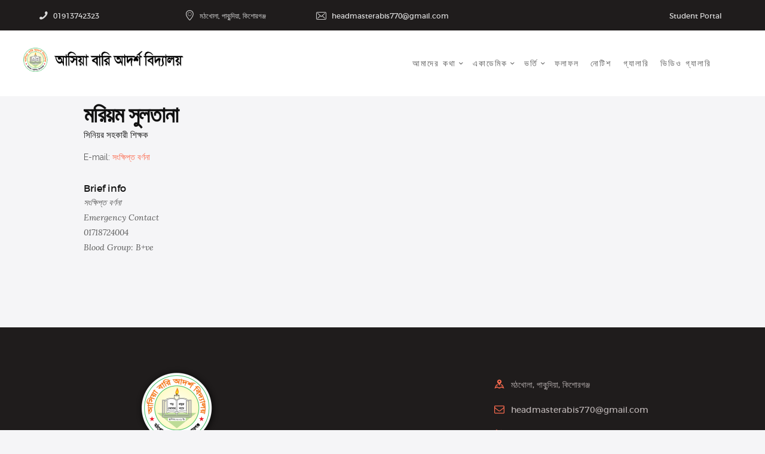

--- FILE ---
content_type: text/html; charset=UTF-8
request_url: http://asiyabarischool.edu.bd/team/%E0%A6%AE%E0%A6%B0%E0%A6%BF%E0%A6%AF%E0%A6%BC%E0%A6%AE-%E0%A6%B8%E0%A7%81%E0%A6%B2%E0%A6%A4%E0%A6%BE%E0%A6%A8%E0%A6%BE/
body_size: 59688
content:
<!DOCTYPE html>
<html lang="en-US" class="no-js scheme_default">
<head>
			<meta charset="UTF-8">
		<meta name="viewport" content="width=device-width, initial-scale=1, maximum-scale=1">
		<meta name="format-detection" content="telephone=no">
		<link rel="profile" href="//gmpg.org/xfn/11">
		<link rel="pingback" href="http://asiyabarischool.edu.bd/xmlrpc.php">
		<title>মরিয়ম সুলতানা &#8211; আসিয়া বারি আদর্শ বিদ্যালয়</title>
<meta name='robots' content='max-image-preview:large' />
<link rel='dns-prefetch' href='//fonts.googleapis.com' />
<link rel="alternate" type="application/rss+xml" title="আসিয়া বারি আদর্শ বিদ্যালয় &raquo; Feed" href="https://asiyabarischool.edu.bd/feed/" />
<link rel="alternate" type="application/rss+xml" title="আসিয়া বারি আদর্শ বিদ্যালয় &raquo; Comments Feed" href="https://asiyabarischool.edu.bd/comments/feed/" />
<script type="text/javascript">
/* <![CDATA[ */
window._wpemojiSettings = {"baseUrl":"https:\/\/s.w.org\/images\/core\/emoji\/15.0.3\/72x72\/","ext":".png","svgUrl":"https:\/\/s.w.org\/images\/core\/emoji\/15.0.3\/svg\/","svgExt":".svg","source":{"concatemoji":"http:\/\/asiyabarischool.edu.bd\/wp-includes\/js\/wp-emoji-release.min.js?ver=6.5.5"}};
/*! This file is auto-generated */
!function(i,n){var o,s,e;function c(e){try{var t={supportTests:e,timestamp:(new Date).valueOf()};sessionStorage.setItem(o,JSON.stringify(t))}catch(e){}}function p(e,t,n){e.clearRect(0,0,e.canvas.width,e.canvas.height),e.fillText(t,0,0);var t=new Uint32Array(e.getImageData(0,0,e.canvas.width,e.canvas.height).data),r=(e.clearRect(0,0,e.canvas.width,e.canvas.height),e.fillText(n,0,0),new Uint32Array(e.getImageData(0,0,e.canvas.width,e.canvas.height).data));return t.every(function(e,t){return e===r[t]})}function u(e,t,n){switch(t){case"flag":return n(e,"\ud83c\udff3\ufe0f\u200d\u26a7\ufe0f","\ud83c\udff3\ufe0f\u200b\u26a7\ufe0f")?!1:!n(e,"\ud83c\uddfa\ud83c\uddf3","\ud83c\uddfa\u200b\ud83c\uddf3")&&!n(e,"\ud83c\udff4\udb40\udc67\udb40\udc62\udb40\udc65\udb40\udc6e\udb40\udc67\udb40\udc7f","\ud83c\udff4\u200b\udb40\udc67\u200b\udb40\udc62\u200b\udb40\udc65\u200b\udb40\udc6e\u200b\udb40\udc67\u200b\udb40\udc7f");case"emoji":return!n(e,"\ud83d\udc26\u200d\u2b1b","\ud83d\udc26\u200b\u2b1b")}return!1}function f(e,t,n){var r="undefined"!=typeof WorkerGlobalScope&&self instanceof WorkerGlobalScope?new OffscreenCanvas(300,150):i.createElement("canvas"),a=r.getContext("2d",{willReadFrequently:!0}),o=(a.textBaseline="top",a.font="600 32px Arial",{});return e.forEach(function(e){o[e]=t(a,e,n)}),o}function t(e){var t=i.createElement("script");t.src=e,t.defer=!0,i.head.appendChild(t)}"undefined"!=typeof Promise&&(o="wpEmojiSettingsSupports",s=["flag","emoji"],n.supports={everything:!0,everythingExceptFlag:!0},e=new Promise(function(e){i.addEventListener("DOMContentLoaded",e,{once:!0})}),new Promise(function(t){var n=function(){try{var e=JSON.parse(sessionStorage.getItem(o));if("object"==typeof e&&"number"==typeof e.timestamp&&(new Date).valueOf()<e.timestamp+604800&&"object"==typeof e.supportTests)return e.supportTests}catch(e){}return null}();if(!n){if("undefined"!=typeof Worker&&"undefined"!=typeof OffscreenCanvas&&"undefined"!=typeof URL&&URL.createObjectURL&&"undefined"!=typeof Blob)try{var e="postMessage("+f.toString()+"("+[JSON.stringify(s),u.toString(),p.toString()].join(",")+"));",r=new Blob([e],{type:"text/javascript"}),a=new Worker(URL.createObjectURL(r),{name:"wpTestEmojiSupports"});return void(a.onmessage=function(e){c(n=e.data),a.terminate(),t(n)})}catch(e){}c(n=f(s,u,p))}t(n)}).then(function(e){for(var t in e)n.supports[t]=e[t],n.supports.everything=n.supports.everything&&n.supports[t],"flag"!==t&&(n.supports.everythingExceptFlag=n.supports.everythingExceptFlag&&n.supports[t]);n.supports.everythingExceptFlag=n.supports.everythingExceptFlag&&!n.supports.flag,n.DOMReady=!1,n.readyCallback=function(){n.DOMReady=!0}}).then(function(){return e}).then(function(){var e;n.supports.everything||(n.readyCallback(),(e=n.source||{}).concatemoji?t(e.concatemoji):e.wpemoji&&e.twemoji&&(t(e.twemoji),t(e.wpemoji)))}))}((window,document),window._wpemojiSettings);
/* ]]> */
</script>
<style id='wp-emoji-styles-inline-css' type='text/css'>

	img.wp-smiley, img.emoji {
		display: inline !important;
		border: none !important;
		box-shadow: none !important;
		height: 1em !important;
		width: 1em !important;
		margin: 0 0.07em !important;
		vertical-align: -0.1em !important;
		background: none !important;
		padding: 0 !important;
	}
</style>
<link property="stylesheet" rel='stylesheet' id='wp-block-library-css' href='http://asiyabarischool.edu.bd/wp-includes/css/dist/block-library/style.min.css?ver=6.5.5' type='text/css' media='all' />
<style id='classic-theme-styles-inline-css' type='text/css'>
/*! This file is auto-generated */
.wp-block-button__link{color:#fff;background-color:#32373c;border-radius:9999px;box-shadow:none;text-decoration:none;padding:calc(.667em + 2px) calc(1.333em + 2px);font-size:1.125em}.wp-block-file__button{background:#32373c;color:#fff;text-decoration:none}
</style>
<style id='global-styles-inline-css' type='text/css'>
body{--wp--preset--color--black: #000000;--wp--preset--color--cyan-bluish-gray: #abb8c3;--wp--preset--color--white: #ffffff;--wp--preset--color--pale-pink: #f78da7;--wp--preset--color--vivid-red: #cf2e2e;--wp--preset--color--luminous-vivid-orange: #ff6900;--wp--preset--color--luminous-vivid-amber: #fcb900;--wp--preset--color--light-green-cyan: #7bdcb5;--wp--preset--color--vivid-green-cyan: #00d084;--wp--preset--color--pale-cyan-blue: #8ed1fc;--wp--preset--color--vivid-cyan-blue: #0693e3;--wp--preset--color--vivid-purple: #9b51e0;--wp--preset--gradient--vivid-cyan-blue-to-vivid-purple: linear-gradient(135deg,rgba(6,147,227,1) 0%,rgb(155,81,224) 100%);--wp--preset--gradient--light-green-cyan-to-vivid-green-cyan: linear-gradient(135deg,rgb(122,220,180) 0%,rgb(0,208,130) 100%);--wp--preset--gradient--luminous-vivid-amber-to-luminous-vivid-orange: linear-gradient(135deg,rgba(252,185,0,1) 0%,rgba(255,105,0,1) 100%);--wp--preset--gradient--luminous-vivid-orange-to-vivid-red: linear-gradient(135deg,rgba(255,105,0,1) 0%,rgb(207,46,46) 100%);--wp--preset--gradient--very-light-gray-to-cyan-bluish-gray: linear-gradient(135deg,rgb(238,238,238) 0%,rgb(169,184,195) 100%);--wp--preset--gradient--cool-to-warm-spectrum: linear-gradient(135deg,rgb(74,234,220) 0%,rgb(151,120,209) 20%,rgb(207,42,186) 40%,rgb(238,44,130) 60%,rgb(251,105,98) 80%,rgb(254,248,76) 100%);--wp--preset--gradient--blush-light-purple: linear-gradient(135deg,rgb(255,206,236) 0%,rgb(152,150,240) 100%);--wp--preset--gradient--blush-bordeaux: linear-gradient(135deg,rgb(254,205,165) 0%,rgb(254,45,45) 50%,rgb(107,0,62) 100%);--wp--preset--gradient--luminous-dusk: linear-gradient(135deg,rgb(255,203,112) 0%,rgb(199,81,192) 50%,rgb(65,88,208) 100%);--wp--preset--gradient--pale-ocean: linear-gradient(135deg,rgb(255,245,203) 0%,rgb(182,227,212) 50%,rgb(51,167,181) 100%);--wp--preset--gradient--electric-grass: linear-gradient(135deg,rgb(202,248,128) 0%,rgb(113,206,126) 100%);--wp--preset--gradient--midnight: linear-gradient(135deg,rgb(2,3,129) 0%,rgb(40,116,252) 100%);--wp--preset--font-size--small: 13px;--wp--preset--font-size--medium: 20px;--wp--preset--font-size--large: 36px;--wp--preset--font-size--x-large: 42px;--wp--preset--spacing--20: 0.44rem;--wp--preset--spacing--30: 0.67rem;--wp--preset--spacing--40: 1rem;--wp--preset--spacing--50: 1.5rem;--wp--preset--spacing--60: 2.25rem;--wp--preset--spacing--70: 3.38rem;--wp--preset--spacing--80: 5.06rem;--wp--preset--shadow--natural: 6px 6px 9px rgba(0, 0, 0, 0.2);--wp--preset--shadow--deep: 12px 12px 50px rgba(0, 0, 0, 0.4);--wp--preset--shadow--sharp: 6px 6px 0px rgba(0, 0, 0, 0.2);--wp--preset--shadow--outlined: 6px 6px 0px -3px rgba(255, 255, 255, 1), 6px 6px rgba(0, 0, 0, 1);--wp--preset--shadow--crisp: 6px 6px 0px rgba(0, 0, 0, 1);}:where(.is-layout-flex){gap: 0.5em;}:where(.is-layout-grid){gap: 0.5em;}body .is-layout-flex{display: flex;}body .is-layout-flex{flex-wrap: wrap;align-items: center;}body .is-layout-flex > *{margin: 0;}body .is-layout-grid{display: grid;}body .is-layout-grid > *{margin: 0;}:where(.wp-block-columns.is-layout-flex){gap: 2em;}:where(.wp-block-columns.is-layout-grid){gap: 2em;}:where(.wp-block-post-template.is-layout-flex){gap: 1.25em;}:where(.wp-block-post-template.is-layout-grid){gap: 1.25em;}.has-black-color{color: var(--wp--preset--color--black) !important;}.has-cyan-bluish-gray-color{color: var(--wp--preset--color--cyan-bluish-gray) !important;}.has-white-color{color: var(--wp--preset--color--white) !important;}.has-pale-pink-color{color: var(--wp--preset--color--pale-pink) !important;}.has-vivid-red-color{color: var(--wp--preset--color--vivid-red) !important;}.has-luminous-vivid-orange-color{color: var(--wp--preset--color--luminous-vivid-orange) !important;}.has-luminous-vivid-amber-color{color: var(--wp--preset--color--luminous-vivid-amber) !important;}.has-light-green-cyan-color{color: var(--wp--preset--color--light-green-cyan) !important;}.has-vivid-green-cyan-color{color: var(--wp--preset--color--vivid-green-cyan) !important;}.has-pale-cyan-blue-color{color: var(--wp--preset--color--pale-cyan-blue) !important;}.has-vivid-cyan-blue-color{color: var(--wp--preset--color--vivid-cyan-blue) !important;}.has-vivid-purple-color{color: var(--wp--preset--color--vivid-purple) !important;}.has-black-background-color{background-color: var(--wp--preset--color--black) !important;}.has-cyan-bluish-gray-background-color{background-color: var(--wp--preset--color--cyan-bluish-gray) !important;}.has-white-background-color{background-color: var(--wp--preset--color--white) !important;}.has-pale-pink-background-color{background-color: var(--wp--preset--color--pale-pink) !important;}.has-vivid-red-background-color{background-color: var(--wp--preset--color--vivid-red) !important;}.has-luminous-vivid-orange-background-color{background-color: var(--wp--preset--color--luminous-vivid-orange) !important;}.has-luminous-vivid-amber-background-color{background-color: var(--wp--preset--color--luminous-vivid-amber) !important;}.has-light-green-cyan-background-color{background-color: var(--wp--preset--color--light-green-cyan) !important;}.has-vivid-green-cyan-background-color{background-color: var(--wp--preset--color--vivid-green-cyan) !important;}.has-pale-cyan-blue-background-color{background-color: var(--wp--preset--color--pale-cyan-blue) !important;}.has-vivid-cyan-blue-background-color{background-color: var(--wp--preset--color--vivid-cyan-blue) !important;}.has-vivid-purple-background-color{background-color: var(--wp--preset--color--vivid-purple) !important;}.has-black-border-color{border-color: var(--wp--preset--color--black) !important;}.has-cyan-bluish-gray-border-color{border-color: var(--wp--preset--color--cyan-bluish-gray) !important;}.has-white-border-color{border-color: var(--wp--preset--color--white) !important;}.has-pale-pink-border-color{border-color: var(--wp--preset--color--pale-pink) !important;}.has-vivid-red-border-color{border-color: var(--wp--preset--color--vivid-red) !important;}.has-luminous-vivid-orange-border-color{border-color: var(--wp--preset--color--luminous-vivid-orange) !important;}.has-luminous-vivid-amber-border-color{border-color: var(--wp--preset--color--luminous-vivid-amber) !important;}.has-light-green-cyan-border-color{border-color: var(--wp--preset--color--light-green-cyan) !important;}.has-vivid-green-cyan-border-color{border-color: var(--wp--preset--color--vivid-green-cyan) !important;}.has-pale-cyan-blue-border-color{border-color: var(--wp--preset--color--pale-cyan-blue) !important;}.has-vivid-cyan-blue-border-color{border-color: var(--wp--preset--color--vivid-cyan-blue) !important;}.has-vivid-purple-border-color{border-color: var(--wp--preset--color--vivid-purple) !important;}.has-vivid-cyan-blue-to-vivid-purple-gradient-background{background: var(--wp--preset--gradient--vivid-cyan-blue-to-vivid-purple) !important;}.has-light-green-cyan-to-vivid-green-cyan-gradient-background{background: var(--wp--preset--gradient--light-green-cyan-to-vivid-green-cyan) !important;}.has-luminous-vivid-amber-to-luminous-vivid-orange-gradient-background{background: var(--wp--preset--gradient--luminous-vivid-amber-to-luminous-vivid-orange) !important;}.has-luminous-vivid-orange-to-vivid-red-gradient-background{background: var(--wp--preset--gradient--luminous-vivid-orange-to-vivid-red) !important;}.has-very-light-gray-to-cyan-bluish-gray-gradient-background{background: var(--wp--preset--gradient--very-light-gray-to-cyan-bluish-gray) !important;}.has-cool-to-warm-spectrum-gradient-background{background: var(--wp--preset--gradient--cool-to-warm-spectrum) !important;}.has-blush-light-purple-gradient-background{background: var(--wp--preset--gradient--blush-light-purple) !important;}.has-blush-bordeaux-gradient-background{background: var(--wp--preset--gradient--blush-bordeaux) !important;}.has-luminous-dusk-gradient-background{background: var(--wp--preset--gradient--luminous-dusk) !important;}.has-pale-ocean-gradient-background{background: var(--wp--preset--gradient--pale-ocean) !important;}.has-electric-grass-gradient-background{background: var(--wp--preset--gradient--electric-grass) !important;}.has-midnight-gradient-background{background: var(--wp--preset--gradient--midnight) !important;}.has-small-font-size{font-size: var(--wp--preset--font-size--small) !important;}.has-medium-font-size{font-size: var(--wp--preset--font-size--medium) !important;}.has-large-font-size{font-size: var(--wp--preset--font-size--large) !important;}.has-x-large-font-size{font-size: var(--wp--preset--font-size--x-large) !important;}
.wp-block-navigation a:where(:not(.wp-element-button)){color: inherit;}
:where(.wp-block-post-template.is-layout-flex){gap: 1.25em;}:where(.wp-block-post-template.is-layout-grid){gap: 1.25em;}
:where(.wp-block-columns.is-layout-flex){gap: 2em;}:where(.wp-block-columns.is-layout-grid){gap: 2em;}
.wp-block-pullquote{font-size: 1.5em;line-height: 1.6;}
</style>
<link property="stylesheet" rel='stylesheet' id='contact-form-7-css' href='http://asiyabarischool.edu.bd/wp-content/plugins/contact-form-7/includes/css/styles.css?ver=5.9.5' type='text/css' media='all' />
<link property="stylesheet" rel='stylesheet' id='wpsm_counter-font-awesome-front-css' href='http://asiyabarischool.edu.bd/wp-content/plugins/counter-number-showcase/assets/css/font-awesome/css/font-awesome.min.css?ver=6.5.5' type='text/css' media='all' />
<link property="stylesheet" rel='stylesheet' id='wpsm_counter_bootstrap-front-css' href='http://asiyabarischool.edu.bd/wp-content/plugins/counter-number-showcase/assets/css/bootstrap-front.css?ver=6.5.5' type='text/css' media='all' />
<link property="stylesheet" rel='stylesheet' id='wpsm_counter_column-css' href='http://asiyabarischool.edu.bd/wp-content/plugins/counter-number-showcase/assets/css/counter-column.css?ver=6.5.5' type='text/css' media='all' />
<link property="stylesheet" rel='stylesheet' id='ditty-displays-css' href='http://asiyabarischool.edu.bd/wp-content/plugins/ditty-news-ticker/build/dittyDisplays.css?ver=3.1.42' type='text/css' media='all' />
<link property="stylesheet" rel='stylesheet' id='ditty-fontawesome-css' href='http://asiyabarischool.edu.bd/wp-content/plugins/ditty-news-ticker/includes/libs/fontawesome-6.4.0/css/all.css?ver=6.4.0' type='text/css' media='' />
<link property="stylesheet" rel='stylesheet' id='rs-plugin-settings-css' href='http://asiyabarischool.edu.bd/wp-content/plugins/revslider/public/assets/css/rs6.css?ver=6.3.3' type='text/css' media='all' />
<style id='rs-plugin-settings-inline-css' type='text/css'>
#rs-demo-id {}
</style>
<link property="stylesheet" rel='stylesheet' id='trx_addons-icons-css' href='http://asiyabarischool.edu.bd/wp-content/plugins/trx_addons/css/font-icons/css/trx_addons_icons-embedded.css?ver=6.5.5' type='text/css' media='all' />
<link property="stylesheet" rel='stylesheet' id='swiperslider-css' href='http://asiyabarischool.edu.bd/wp-content/plugins/trx_addons/js/swiper/swiper.min.css' type='text/css' media='all' />
<link property="stylesheet" rel='stylesheet' id='magnific-popup-css' href='http://asiyabarischool.edu.bd/wp-content/plugins/trx_addons/js/magnific/magnific-popup.min.css' type='text/css' media='all' />
<link property="stylesheet" rel='stylesheet' id='trx_addons-css' href='http://asiyabarischool.edu.bd/wp-content/plugins/trx_addons/css/trx_addons.css' type='text/css' media='all' />
<link property="stylesheet" rel='stylesheet' id='trx_addons-animation-css' href='http://asiyabarischool.edu.bd/wp-content/plugins/trx_addons/css/trx_addons.animation.css?ver=6.5.5' type='text/css' media='all' />
<link property="stylesheet" rel='stylesheet' id='wps-visitor-style-css' href='http://asiyabarischool.edu.bd/wp-content/plugins/wps-visitor-counter/styles/css/default.css?ver=2' type='text/css' media='all' />
<link property="stylesheet" rel='stylesheet' id='elementor-frontend-css' href='http://asiyabarischool.edu.bd/wp-content/plugins/elementor/assets/css/frontend-lite.min.css?ver=3.21.8' type='text/css' media='all' />
<link property="stylesheet" rel='stylesheet' id='eael-general-css' href='http://asiyabarischool.edu.bd/wp-content/plugins/essential-addons-for-elementor-lite/assets/front-end/css/view/general.min.css?ver=5.9.22' type='text/css' media='all' />
<link property="stylesheet" rel='stylesheet' id='studeon-font-Montserrat-css' href='http://asiyabarischool.edu.bd/wp-content/themes/studeon/css/font-face/Montserrat/stylesheet.css?ver=6.5.5' type='text/css' media='all' />
<link property="stylesheet" rel='stylesheet' id='studeon-font-google_fonts-css' href='http://fonts.googleapis.com/css?family=Raleway%3A100%2C100i%2C200%2C200i%2C300%2C300i%2C400%2C400i%2C500%2C500i%2C600%2C600i%2C700%2C700i%2C800%2C800i%2C900%2C900i%7CLora%3A400%2C400i%2C700%2C700i%7CRoboto%3A100%2C400&#038;subset=latin%2Clatin-ext&#038;ver=6.5.5' type='text/css' media='all' />
<link property="stylesheet" rel='stylesheet' id='fontello-css' href='http://asiyabarischool.edu.bd/wp-content/themes/studeon/css/fontello/css/fontello-embedded.css?ver=6.5.5' type='text/css' media='all' />
<link property="stylesheet" rel='stylesheet' id='studeon-main-css' href='http://asiyabarischool.edu.bd/wp-content/themes/studeon/style.css' type='text/css' media='all' />
<style id='studeon-main-inline-css' type='text/css'>
.post-navigation .nav-previous a .nav-arrow { background-image: url(https://asiyabarischool.edu.bd/wp-content/uploads/2022/01/Md.-Rafiqul-Islam.png); }.post-navigation .nav-next a .nav-arrow { background-image: url(https://asiyabarischool.edu.bd/wp-content/uploads/2022/07/202563-Uzzal-700x416.jpg); }
</style>
<link property="stylesheet" rel='stylesheet' id='studeon-styles-css' href='http://asiyabarischool.edu.bd/wp-content/themes/studeon/css/__styles.css?ver=6.5.5' type='text/css' media='all' />
<link property="stylesheet" rel='stylesheet' id='studeon-colors-css' href='http://asiyabarischool.edu.bd/wp-content/themes/studeon/css/__colors.css?ver=6.5.5' type='text/css' media='all' />
<link property="stylesheet" rel='stylesheet' id='mediaelement-css' href='http://asiyabarischool.edu.bd/wp-includes/js/mediaelement/mediaelementplayer-legacy.min.css?ver=4.2.17' type='text/css' media='all' />
<link property="stylesheet" rel='stylesheet' id='wp-mediaelement-css' href='http://asiyabarischool.edu.bd/wp-includes/js/mediaelement/wp-mediaelement.min.css?ver=6.5.5' type='text/css' media='all' />
<link property="stylesheet" rel='stylesheet' id='studeon-responsive-css' href='http://asiyabarischool.edu.bd/wp-content/themes/studeon/css/responsive.css?ver=6.5.5' type='text/css' media='all' />
<script type="text/javascript" src="http://asiyabarischool.edu.bd/wp-includes/js/jquery/jquery.min.js?ver=3.7.1" id="jquery-core-js"></script>
<script type="text/javascript" src="http://asiyabarischool.edu.bd/wp-includes/js/jquery/jquery-migrate.min.js?ver=3.4.1" id="jquery-migrate-js"></script>
<script type="text/javascript" src="http://asiyabarischool.edu.bd/wp-content/plugins/revslider/public/assets/js/rbtools.min.js?ver=6.3.3" id="tp-tools-js"></script>
<script type="text/javascript" src="http://asiyabarischool.edu.bd/wp-content/plugins/revslider/public/assets/js/rs6.min.js?ver=6.3.3" id="revmin-js"></script>
<script type="text/javascript" id="wps-js-extra">
/* <![CDATA[ */
var wpspagevisit = {"ajaxurl":"https:\/\/asiyabarischool.edu.bd\/wp-admin\/admin-ajax.php","ajax_nonce":"ed061f078c"};
/* ]]> */
</script>
<script type="text/javascript" src="http://asiyabarischool.edu.bd/wp-content/plugins/wps-visitor-counter/styles/js/custom.js?ver=1" id="wps-js"></script>
<link rel="https://api.w.org/" href="https://asiyabarischool.edu.bd/wp-json/" /><link rel="EditURI" type="application/rsd+xml" title="RSD" href="https://asiyabarischool.edu.bd/xmlrpc.php?rsd" />
<meta name="generator" content="WordPress 6.5.5" />
<link rel="canonical" href="https://asiyabarischool.edu.bd/team/%e0%a6%ae%e0%a6%b0%e0%a6%bf%e0%a6%af%e0%a6%bc%e0%a6%ae-%e0%a6%b8%e0%a7%81%e0%a6%b2%e0%a6%a4%e0%a6%be%e0%a6%a8%e0%a6%be/" />
<link rel='shortlink' href='https://asiyabarischool.edu.bd/?p=1354' />
<link rel="alternate" type="application/json+oembed" href="https://asiyabarischool.edu.bd/wp-json/oembed/1.0/embed?url=https%3A%2F%2Fasiyabarischool.edu.bd%2Fteam%2F%25e0%25a6%25ae%25e0%25a6%25b0%25e0%25a6%25bf%25e0%25a6%25af%25e0%25a6%25bc%25e0%25a6%25ae-%25e0%25a6%25b8%25e0%25a7%2581%25e0%25a6%25b2%25e0%25a6%25a4%25e0%25a6%25be%25e0%25a6%25a8%25e0%25a6%25be%2F" />
<link rel="alternate" type="text/xml+oembed" href="https://asiyabarischool.edu.bd/wp-json/oembed/1.0/embed?url=https%3A%2F%2Fasiyabarischool.edu.bd%2Fteam%2F%25e0%25a6%25ae%25e0%25a6%25b0%25e0%25a6%25bf%25e0%25a6%25af%25e0%25a6%25bc%25e0%25a6%25ae-%25e0%25a6%25b8%25e0%25a7%2581%25e0%25a6%25b2%25e0%25a6%25a4%25e0%25a6%25be%25e0%25a6%25a8%25e0%25a6%25be%2F&#038;format=xml" />
<meta name="generator" content="Elementor 3.21.8; features: e_optimized_assets_loading, e_optimized_css_loading, additional_custom_breakpoints; settings: css_print_method-external, google_font-enabled, font_display-swap">
<meta name="generator" content="Powered by WPBakery Page Builder - drag and drop page builder for WordPress."/>
<meta name="generator" content="Powered by Slider Revolution 6.3.3 - responsive, Mobile-Friendly Slider Plugin for WordPress with comfortable drag and drop interface." />
<link rel="icon" href="https://asiyabarischool.edu.bd/wp-content/uploads/2022/07/cropped-cropped-ABIS-logo_update_bg-03-1-32x32.png" sizes="32x32" />
<link rel="icon" href="https://asiyabarischool.edu.bd/wp-content/uploads/2022/07/cropped-cropped-ABIS-logo_update_bg-03-1-192x192.png" sizes="192x192" />
<link rel="apple-touch-icon" href="https://asiyabarischool.edu.bd/wp-content/uploads/2022/07/cropped-cropped-ABIS-logo_update_bg-03-1-180x180.png" />
<meta name="msapplication-TileImage" content="https://asiyabarischool.edu.bd/wp-content/uploads/2022/07/cropped-cropped-ABIS-logo_update_bg-03-1-270x270.png" />
<script type="text/javascript">function setREVStartSize(e){
			//window.requestAnimationFrame(function() {				 
				window.RSIW = window.RSIW===undefined ? window.innerWidth : window.RSIW;	
				window.RSIH = window.RSIH===undefined ? window.innerHeight : window.RSIH;	
				try {								
					var pw = document.getElementById(e.c).parentNode.offsetWidth,
						newh;
					pw = pw===0 || isNaN(pw) ? window.RSIW : pw;
					e.tabw = e.tabw===undefined ? 0 : parseInt(e.tabw);
					e.thumbw = e.thumbw===undefined ? 0 : parseInt(e.thumbw);
					e.tabh = e.tabh===undefined ? 0 : parseInt(e.tabh);
					e.thumbh = e.thumbh===undefined ? 0 : parseInt(e.thumbh);
					e.tabhide = e.tabhide===undefined ? 0 : parseInt(e.tabhide);
					e.thumbhide = e.thumbhide===undefined ? 0 : parseInt(e.thumbhide);
					e.mh = e.mh===undefined || e.mh=="" || e.mh==="auto" ? 0 : parseInt(e.mh,0);		
					if(e.layout==="fullscreen" || e.l==="fullscreen") 						
						newh = Math.max(e.mh,window.RSIH);					
					else{					
						e.gw = Array.isArray(e.gw) ? e.gw : [e.gw];
						for (var i in e.rl) if (e.gw[i]===undefined || e.gw[i]===0) e.gw[i] = e.gw[i-1];					
						e.gh = e.el===undefined || e.el==="" || (Array.isArray(e.el) && e.el.length==0)? e.gh : e.el;
						e.gh = Array.isArray(e.gh) ? e.gh : [e.gh];
						for (var i in e.rl) if (e.gh[i]===undefined || e.gh[i]===0) e.gh[i] = e.gh[i-1];
											
						var nl = new Array(e.rl.length),
							ix = 0,						
							sl;					
						e.tabw = e.tabhide>=pw ? 0 : e.tabw;
						e.thumbw = e.thumbhide>=pw ? 0 : e.thumbw;
						e.tabh = e.tabhide>=pw ? 0 : e.tabh;
						e.thumbh = e.thumbhide>=pw ? 0 : e.thumbh;					
						for (var i in e.rl) nl[i] = e.rl[i]<window.RSIW ? 0 : e.rl[i];
						sl = nl[0];									
						for (var i in nl) if (sl>nl[i] && nl[i]>0) { sl = nl[i]; ix=i;}															
						var m = pw>(e.gw[ix]+e.tabw+e.thumbw) ? 1 : (pw-(e.tabw+e.thumbw)) / (e.gw[ix]);					
						newh =  (e.gh[ix] * m) + (e.tabh + e.thumbh);
					}				
					if(window.rs_init_css===undefined) window.rs_init_css = document.head.appendChild(document.createElement("style"));					
					document.getElementById(e.c).height = newh+"px";
					window.rs_init_css.innerHTML += "#"+e.c+"_wrapper { height: "+newh+"px }";				
				} catch(e){
					console.log("Failure at Presize of Slider:" + e)
				}					   
			//});
		  };</script>
		<style type="text/css" id="wp-custom-css">
			li.menu-item-type-post_type:hover, li.menu-item:hover,
li.menu-item-object-page:hover
{
  background-color: #ffd7b5;
	color: black;
}

li.menu-item-type-post_type:active, li.menu-item:active,
li.menu-item-object-page:active
{
  background-color: #ffd7b5;
	color: black;
}

.wpsm_count-title
{
	font-family: 'Montserrat';
}

.counter
{
	font-family: 'Montserrat';
}

.wpsm_counterbox .wpsm_count-title
{
	min-height: 25px !important;
}

.icon-facebook:hover
{
	color: #4267B2;
}		</style>
		<noscript><style> .wpb_animate_when_almost_visible { opacity: 1; }</style></noscript></head>

<body class="cpt_team-template-default single single-cpt_team postid-1354 body_tag scheme_default blog_mode_team body_style_wide  is_stream blog_style_excerpt sidebar_hide expand_content header_style_header-custom-582 header_position_default menu_style_top no_layout wpb-js-composer js-comp-ver-6.5.0 vc_responsive elementor-default elementor-kit-1835">
    
	
	<div class="body_wrap">

		<div class="page_wrap">

			<header class="top_panel top_panel_custom top_panel_custom_582 without_bg_image scheme_default"><div class="vc_row wpb_row vc_row-fluid header_main_top sc_layouts_row sc_layouts_row_type_narrow sc_layouts_hide_on_tablet sc_layouts_hide_on_mobile scheme_dark"><div class="wpb_column vc_column_container vc_col-sm-1/5 sc_layouts_column sc_layouts_column_align_center sc_layouts_column_icons_position_left"><div class="vc_column-inner"><div class="wpb_wrapper">
	<div class="wpb_raw_code wpb_content_element wpb_raw_html" >
		<div class="wpb_wrapper">
			<div class="sc_layouts_item"><div id="sc_layouts_iconed_text_1432499736" class="sc_layouts_iconed_text" style="text-align: center;"><span class="sc_layouts_item_icon sc_layouts_iconed_text_icon icon-phone"></span><span class="sc_layouts_item_details sc_layouts_iconed_text_details"><span class="sc_layouts_item_details_line1 sc_layouts_iconed_text_line1"><a href="tel:+8801913742323" onMouseOver="this.style.color='#F15826'" onMouseOut="this.style.color='#dadada'">01913742323</a></span></span><!-- /.sc_layouts_iconed_text_details --></div><!-- /.sc_layouts_iconed_text --></div>
		</div>
	</div>
</div></div></div><div class="wpb_column vc_column_container vc_col-sm-1/5 sc_layouts_column_icons_position_left"><div class="vc_column-inner"><div class="wpb_wrapper">
	<div class="wpb_raw_code wpb_content_element wpb_raw_html" >
		<div class="wpb_wrapper">
			<div class="sc_layouts_item"><div id="sc_layouts_iconed_text_1432499736" class="sc_layouts_iconed_text" style="text-align: center;"><span class="sc_layouts_item_icon sc_layouts_iconed_text_icon icon-location-light"></span><span class="sc_layouts_item_details sc_layouts_iconed_text_details"><span class="sc_layouts_item_details_line1 sc_layouts_iconed_text_line1" onMouseOver="this.style.color='#F15826'" onMouseOut="this.style.color='#dadada'">মঠখোলা, পাকুন্দিয়া, কিশোরগঞ্জ</span></span><!-- /.sc_layouts_iconed_text_details --></div><!-- /.sc_layouts_iconed_text --></div>
		</div>
	</div>
</div></div></div><div class="wpb_column vc_column_container vc_col-sm-1/5 sc_layouts_column_icons_position_left"><div class="vc_column-inner"><div class="wpb_wrapper">
	<div class="wpb_raw_code wpb_content_element wpb_raw_html" >
		<div class="wpb_wrapper">
			<div class="sc_layouts_item"><div id="sc_layouts_iconed_text_1432499736" class="sc_layouts_iconed_text" style="text-align: center;"><span class="sc_layouts_item_icon sc_layouts_iconed_text_icon icon-envelope"></span><span class="sc_layouts_item_details sc_layouts_iconed_text_details"><span class="sc_layouts_item_details_line1 sc_layouts_iconed_text_line1"><a href="mailto:headmasterabis770@gmail.com" onMouseOver="this.style.color='#F15826'" onMouseOut="this.style.color='#dadada'">headmasterabis770@gmail.com</a></span></span><!-- /.sc_layouts_iconed_text_details --></div><!-- /.sc_layouts_iconed_text --></div>
		</div>
	</div>
</div></div></div><div class="wpb_column vc_column_container vc_col-sm-1/5 sc_layouts_column_icons_position_left"><div class="vc_column-inner"><div class="wpb_wrapper"></div></div></div><div class="wpb_column vc_column_container vc_col-sm-1/5 sc_layouts_column_icons_position_left"><div class="vc_column-inner"><div class="wpb_wrapper">
	<div class="wpb_raw_code wpb_content_element wpb_raw_html" >
		<div class="wpb_wrapper">
			<div class="sc_layouts_item"><div id="sc_layouts_iconed_text_1432499736" class="sc_layouts_iconed_text" style="text-align: center;"><span class="sc_layouts_item_details sc_layouts_iconed_text_details"><span class="sc_layouts_item_details_line1 sc_layouts_iconed_text_line1"><a href="https://dcampus.bdeducation.org.bd/" onMouseOver="this.style.color='#F15826'" onMouseOut="this.style.color='#dadada'">Student Portal</a></span></span><!-- /.sc_layouts_iconed_text_details --></div><!-- /.sc_layouts_iconed_text --></div>
		</div>
	</div>
</div></div></div></div><div class="vc_row wpb_row vc_row-fluid header_main_middle vc_custom_1487855614213 vc_row-has-fill sc_layouts_row sc_layouts_row_type_compact sc_layouts_row_fixed"><div class="wpb_column vc_column_container vc_col-sm-3 vc_col-xs-2/5 sc_layouts_column sc_layouts_column_align_left sc_layouts_column_icons_position_left"><div class="vc_column-inner"><div class="wpb_wrapper"><div class="sc_layouts_item"><a href="https://asiyabarischool.edu.bd/" id="sc_layouts_logo_1180665204" class="sc_layouts_logo sc_layouts_logo_default"><img fetchpriority="high" class="logo_image" src="https://asiyabarischool.edu.bd/wp-content/uploads/2022/07/logo-ABIS-black.png" alt="" width="709" height="106"></a><!-- /.sc_layouts_logo --></div></div></div></div><div class="wpb_column vc_column_container vc_col-sm-9 sc_layouts_column sc_layouts_column_align_right sc_layouts_column_icons_position_left"><div class="vc_column-inner"><div class="wpb_wrapper"><div class="sc_layouts_item"><nav id="sc_layouts_menu_317450303" class="sc_layouts_menu sc_layouts_menu_default menu_hover_fade hide_on_mobile" data-animation-in="fadeInUpSmall" data-animation-out="fadeOutDownSmall"><ul id="menu-main-menu" class="sc_layouts_menu_nav"><li id="menu-item-1134" class="menu-item menu-item-type-custom menu-item-object-custom menu-item-has-children menu-item-1134"><a href="#"><span>আমাদের কথা</span></a>
<ul class="sub-menu"><li id="menu-item-1135" class="menu-item menu-item-type-post_type menu-item-object-page menu-item-1135"><a href="https://asiyabarischool.edu.bd/institution-history/"><span>প্রতিষ্ঠানের ইতিহাস</span></a></li><li id="menu-item-1136" class="menu-item menu-item-type-post_type menu-item-object-page menu-item-1136"><a href="https://asiyabarischool.edu.bd/founders-message/"><span>প্রতিষ্ঠাতার বাণী</span></a></li><li id="menu-item-1137" class="menu-item menu-item-type-post_type menu-item-object-page menu-item-1137"><a href="https://asiyabarischool.edu.bd/principals-message/"><span>প্রধান শিক্ষকের বাণী</span></a></li><li id="menu-item-1138" class="menu-item menu-item-type-post_type menu-item-object-page menu-item-1138"><a href="https://asiyabarischool.edu.bd/institution-features/"><span>বিদ্যালয়ের বৈশিষ্ট্য</span></a></li></ul>
</li><li id="menu-item-1140" class="menu-item menu-item-type-custom menu-item-object-custom menu-item-has-children menu-item-1140"><a href="#"><span>একাডেমিক</span></a>
<ul class="sub-menu"><li id="menu-item-1142" class="menu-item menu-item-type-post_type menu-item-object-page menu-item-1142"><a href="https://asiyabarischool.edu.bd/faculty-staff/"><span>শিক্ষক ও কর্মচারী</span></a></li><li id="menu-item-1143" class="menu-item menu-item-type-post_type menu-item-object-page menu-item-1143"><a href="https://asiyabarischool.edu.bd/academic-calendar/"><span>শিক্ষা বর্ষপঞ্জি</span></a></li></ul>
</li><li id="menu-item-1145" class="menu-item menu-item-type-custom menu-item-object-custom menu-item-has-children menu-item-1145"><a href="#"><span>ভর্তি</span></a>
<ul class="sub-menu"><li id="menu-item-1146" class="menu-item menu-item-type-post_type menu-item-object-page menu-item-1146"><a href="https://asiyabarischool.edu.bd/admission-information/"><span>ভর্তি সংক্রান্ত তথ্য</span></a></li></ul>
</li><li id="menu-item-1730" class="menu-item menu-item-type-post_type menu-item-object-page menu-item-1730"><a href="https://asiyabarischool.edu.bd/%e0%a6%ab%e0%a6%b2%e0%a6%be%e0%a6%ab%e0%a6%b2/"><span>ফলাফল</span></a></li><li id="menu-item-1148" class="menu-item menu-item-type-post_type menu-item-object-page menu-item-1148"><a href="https://asiyabarischool.edu.bd/notices/"><span>নোটিশ</span></a></li><li id="menu-item-1873" class="menu-item menu-item-type-post_type menu-item-object-page menu-item-1873"><a href="https://asiyabarischool.edu.bd/gallery/new-gallery/"><span>গ্যালারি</span></a></li><li id="menu-item-1151" class="menu-item menu-item-type-post_type menu-item-object-page menu-item-1151"><a href="https://asiyabarischool.edu.bd/video-gallery/"><span>ভিডিও গ্যালারি</span></a></li></ul></nav><!-- /.sc_layouts_menu --><div class="sc_layouts_iconed_text sc_layouts_menu_mobile_button">
		<a class="sc_layouts_item_link sc_layouts_iconed_text_link" href="#">
			<span class="sc_layouts_item_icon sc_layouts_iconed_text_icon trx_addons_icon-menu"></span>
		</a>
	</div></div></div></div></div></div><div class="vc_row wpb_row vc_row-fluid"><div class="wpb_column vc_column_container vc_col-sm-12 sc_layouts_column_icons_position_left"><div class="vc_column-inner"><div class="wpb_wrapper"><div class="vc_empty_space  height_tiny"   style="height: 0.1vh"><span class="vc_empty_space_inner"></span></div></div></div></div></div></header><div class="menu_mobile_overlay"></div>
<div class="menu_mobile menu_mobile_fullscreen scheme_dark">
	<div class="menu_mobile_inner">
		<a class="menu_mobile_close icon-cancel"></a><a class="sc_layouts_logo" href="https://asiyabarischool.edu.bd/"><img src="http://asiyabarischool.edu.bd/wp-content/uploads/2022/07/logo-ABIS-white.png" alt="logo-ABIS-white.png" width="709" height="106"></a><nav class="menu_mobile_nav_area"><ul id="menu_mobile-main-menu" class=""><li id="menu_mobile-item-1134" class="menu-item menu-item-type-custom menu-item-object-custom menu-item-has-children menu-item-1134"><a href="#"><span>আমাদের কথা</span></a>
<ul class="sub-menu"><li id="menu_mobile-item-1135" class="menu-item menu-item-type-post_type menu-item-object-page menu-item-1135"><a href="https://asiyabarischool.edu.bd/institution-history/"><span>প্রতিষ্ঠানের ইতিহাস</span></a></li><li id="menu_mobile-item-1136" class="menu-item menu-item-type-post_type menu-item-object-page menu-item-1136"><a href="https://asiyabarischool.edu.bd/founders-message/"><span>প্রতিষ্ঠাতার বাণী</span></a></li><li id="menu_mobile-item-1137" class="menu-item menu-item-type-post_type menu-item-object-page menu-item-1137"><a href="https://asiyabarischool.edu.bd/principals-message/"><span>প্রধান শিক্ষকের বাণী</span></a></li><li id="menu_mobile-item-1138" class="menu-item menu-item-type-post_type menu-item-object-page menu-item-1138"><a href="https://asiyabarischool.edu.bd/institution-features/"><span>বিদ্যালয়ের বৈশিষ্ট্য</span></a></li></ul>
</li><li id="menu_mobile-item-1140" class="menu-item menu-item-type-custom menu-item-object-custom menu-item-has-children menu-item-1140"><a href="#"><span>একাডেমিক</span></a>
<ul class="sub-menu"><li id="menu_mobile-item-1142" class="menu-item menu-item-type-post_type menu-item-object-page menu-item-1142"><a href="https://asiyabarischool.edu.bd/faculty-staff/"><span>শিক্ষক ও কর্মচারী</span></a></li><li id="menu_mobile-item-1143" class="menu-item menu-item-type-post_type menu-item-object-page menu-item-1143"><a href="https://asiyabarischool.edu.bd/academic-calendar/"><span>শিক্ষা বর্ষপঞ্জি</span></a></li></ul>
</li><li id="menu_mobile-item-1145" class="menu-item menu-item-type-custom menu-item-object-custom menu-item-has-children menu-item-1145"><a href="#"><span>ভর্তি</span></a>
<ul class="sub-menu"><li id="menu_mobile-item-1146" class="menu-item menu-item-type-post_type menu-item-object-page menu-item-1146"><a href="https://asiyabarischool.edu.bd/admission-information/"><span>ভর্তি সংক্রান্ত তথ্য</span></a></li></ul>
</li><li id="menu_mobile-item-1730" class="menu-item menu-item-type-post_type menu-item-object-page menu-item-1730"><a href="https://asiyabarischool.edu.bd/%e0%a6%ab%e0%a6%b2%e0%a6%be%e0%a6%ab%e0%a6%b2/"><span>ফলাফল</span></a></li><li id="menu_mobile-item-1148" class="menu-item menu-item-type-post_type menu-item-object-page menu-item-1148"><a href="https://asiyabarischool.edu.bd/notices/"><span>নোটিশ</span></a></li><li id="menu_mobile-item-1873" class="menu-item menu-item-type-post_type menu-item-object-page menu-item-1873"><a href="https://asiyabarischool.edu.bd/gallery/new-gallery/"><span>গ্যালারি</span></a></li><li id="menu_mobile-item-1151" class="menu-item menu-item-type-post_type menu-item-object-page menu-item-1151"><a href="https://asiyabarischool.edu.bd/video-gallery/"><span>ভিডিও গ্যালারি</span></a></li></ul></nav><div class="search_wrap search_style_normal search_mobile">
	<div class="search_form_wrap">
		<form role="search" method="get" class="search_form" action="https://asiyabarischool.edu.bd/">
			<input type="text" class="search_field" placeholder="Search" value="" name="s">
			<button type="submit" class="search_submit trx_addons_icon-search"></button>
					</form>
	</div>
	</div><div class="socials_mobile"><span class="social_item"><a href="https://twitter.com/axiom_themes" target="_blank" class="social_icons social_twitter"><span class="trx_addons_icon-twitter"></span></a></span><span class="social_item"><a href="https://www.facebook.com/AxiomThemes-505060569826537/" target="_blank" class="social_icons social_facebook"><span class="trx_addons_icon-facebook"></span></a></span><span class="social_item"><a href="https://www.tumblr.com/" target="_blank" class="social_icons social_tumblr"><span class="trx_addons_icon-tumblr"></span></a></span><span class="social_item"><a href="https://www.instagram.com/axiom_themes/" target="_blank" class="social_icons social_instagram"><span class="trx_addons_icon-instagram"></span></a></span></div>	</div>
</div>

			<div class="page_content_wrap scheme_default">

								<div class="content_wrap">
				
									

					<div class="content">
										
	<article id="post-1354" class="team_member_page itemscope post-1354 cpt_team type-cpt_team status-publish hentry cpt_team_group-faculty"		itemscope itemtype="http://schema.org/Article">
		
		<section class="team_member_header">	

			<div class="team_member_description"><h2 class="team_member_title">মরিয়ম সুলতানা</h2>				<h6 class="team_member_position">সিনিয়র সহকারী শিক্ষক</h6>
				<div class="team_member_details">
					<div class="team_member_details_email"><span class="team_member_details_label">E-mail: </span><span class="team_member_details_value"><a href="mailto:সংক্ষিপ্ত বর্ণনা">সংক্ষিপ্ত বর্ণনা</a></span></div>				</div>
									<div class="team_member_brief_info">
						<h5 class="team_member_brief_info_title">Brief info</h5>
						<div class="team_member_brief_info_text"><p>সংক্ষিপ্ত বর্ণনা<br />
Emergency Contact<br />
01718724004<br />
Blood Group: B+ve</p>
</div>
					</div>
								</div>

		</section>
		<section class="team_member_content entry-content" itemprop="articleBody"></section><!-- .entry-content --></article>				
					</div><!-- </.content> -->

					</div><!-- </.content_wrap> -->			</div><!-- </.page_content_wrap> -->

			<footer class="footer_wrap footer_custom footer_custom_354 scheme_dark">
	<div class="vc_row wpb_row vc_row-fluid sc_layouts_row sc_layouts_row_type_normal scheme_dark"><div class="wpb_column vc_column_container vc_col-sm-12 sc_layouts_column_icons_position_left"><div class="vc_column-inner"><div class="wpb_wrapper"><div class="vc_empty_space  height_medium"   style="height: 32px"><span class="vc_empty_space_inner"></span></div><div id="sc_content_1992423504"
		class="sc_content sc_content_default sc_float_center sc_content_width_1_1"><div class="sc_content_container"><div class="vc_row wpb_row vc_inner vc_row-fluid"><div class="wpb_column vc_column_container vc_col-sm-4 sc_layouts_column_icons_position_left"><div class="vc_column-inner"><div class="wpb_wrapper">
	<div  class="wpb_single_image wpb_content_element vc_align_center">
		
		<figure class="wpb_wrapper vc_figure">
			<div class="vc_single_image-wrapper   vc_box_border_grey"><img width="150" height="150" src="https://asiyabarischool.edu.bd/wp-content/uploads/2017/02/ABIS-logo_update_bg-02-150x150.png" class="vc_single_image-img attachment-thumbnail" alt="" decoding="async" srcset="https://asiyabarischool.edu.bd/wp-content/uploads/2017/02/ABIS-logo_update_bg-02-150x150.png 150w, https://asiyabarischool.edu.bd/wp-content/uploads/2017/02/ABIS-logo_update_bg-02-300x300.png 300w, https://asiyabarischool.edu.bd/wp-content/uploads/2017/02/ABIS-logo_update_bg-02-90x90.png 90w, https://asiyabarischool.edu.bd/wp-content/uploads/2017/02/ABIS-logo_update_bg-02.png 349w" sizes="(max-width: 150px) 100vw, 150px" /></div>
		</figure>
	</div>
</div></div></div><div class="wpb_column vc_column_container vc_col-sm-4 sc_layouts_column_icons_position_left"><div class="vc_column-inner"><div class="wpb_wrapper"></div></div></div><div class="wpb_column vc_column_container vc_col-sm-4 sc_layouts_column sc_layouts_column_align_left sc_layouts_column_icons_position_left"><div class="vc_column-inner"><div class="wpb_wrapper"><div class="sc_layouts_item"><div id="widget_contacts_401478872" class="widget_area sc_widget_contacts vc_widget_contacts wpb_content_element"><aside id="widget_contacts_401478872_widget" class="widget widget_contacts"><div class="contacts_wrap"><div class="contacts_info"><span class="contacts_address">মঠখোলা, পাকুন্দিয়া, কিশোরগঞ্জ</span><span class="contacts_email"><a href="mailto:headmasterabis770@gmail.com">headmasterabis770@gmail.com</a></span><span class="contacts_phone"><a href="tel:+8801985405632">+8801985405632</a></span></div></div><!-- /.contacts_wrap --></aside></div></div></div></div></div></div><div class="vc_empty_space  height_tiny"   style="height: 40px"><span class="vc_empty_space_inner"></span></div></div></div><!-- /.sc_content --></div></div></div></div><div data-vc-full-width="true" data-vc-full-width-init="false" data-vc-stretch-content="true" class="vc_row wpb_row vc_row-fluid footer_copyright_inner vc_row-no-padding sc_layouts_row sc_layouts_row_type_compact scheme_dark"><div class="wpb_column vc_column_container vc_col-sm-12 sc_layouts_column_icons_position_left"><div class="vc_column-inner"><div class="wpb_wrapper"><div id="sc_content_1112447361"
		class="sc_content sc_content_default sc_float_center  vc_custom_1641411621419 sc_content_width_1_1"><div class="sc_content_container"><div class="vc_row wpb_row vc_inner vc_row-fluid"><div class="w800_100p wpb_column vc_column_container vc_col-sm-6 sc_layouts_column sc_layouts_column_align_left sc_layouts_column_icons_position_left"><div class="vc_column-inner"><div class="wpb_wrapper">
	<div class="wpb_raw_code wpb_content_element wpb_raw_html" >
		<div class="wpb_wrapper">
			<p>Asiya Bari Ideal School. All Rights Reserved. Powered by <a href="http://bdeducation.org.bd" target="_blank">bdeducation</a></p>
		</div>
	</div>
</div></div></div><div class="w800_100p wpb_column vc_column_container vc_col-sm-6 sc_layouts_column sc_layouts_column_align_right sc_layouts_column_icons_position_right"><div class="vc_column-inner"><div class="wpb_wrapper"><div class="sc_layouts_item"><div  id="sc_socials_609816591" 
		class="sc_socials sc_socials_default sc_align_right"><div class="socials_wrap"><span class="social_item"><a href="https://www.facebook.com/asiyabarischool" target="_blank" class="social_icons"><span class="icon-facebook"></span></a></span></div><!-- /.socials_wrap --></div><!-- /.sc_socials --></div></div></div></div></div></div></div><!-- /.sc_content --></div></div></div></div><div class="vc_row-full-width vc_clearfix"></div></footer><!-- /.footer_wrap -->

		</div><!-- /.page_wrap -->

	</div><!-- /.body_wrap -->

	
	
			<script>(function(d, s, id) {
			var js, fjs = d.getElementsByTagName(s)[0];
			js = d.createElement(s); js.id = id;
			js.src = 'https://connect.facebook.net/en_US/sdk/xfbml.customerchat.js#xfbml=1&version=v6.0&autoLogAppEvents=1'
			fjs.parentNode.insertBefore(js, fjs);
			}(document, 'script', 'facebook-jssdk'));</script>
			<div class="fb-customerchat" attribution="wordpress" attribution_version="2.3" page_id="344463489370244"></div>

			<link property="stylesheet" rel='stylesheet' id='js_composer_front-css' href='http://asiyabarischool.edu.bd/wp-content/plugins/js_composer/assets/css/js_composer.min.css?ver=6.5.0' type='text/css' media='all' />
<link property="stylesheet" rel='stylesheet' id='vc_font_awesome_5_shims-css' href='http://asiyabarischool.edu.bd/wp-content/plugins/js_composer/assets/lib/bower/font-awesome/css/v4-shims.min.css?ver=6.5.0' type='text/css' media='all' />
<link property="stylesheet" rel='stylesheet' id='vc_font_awesome_5-css' href='http://asiyabarischool.edu.bd/wp-content/plugins/js_composer/assets/lib/bower/font-awesome/css/all.min.css?ver=6.5.0' type='text/css' media='all' />
<script type="text/javascript" src="http://asiyabarischool.edu.bd/wp-content/plugins/contact-form-7/includes/swv/js/index.js?ver=5.9.5" id="swv-js"></script>
<script type="text/javascript" id="contact-form-7-js-extra">
/* <![CDATA[ */
var wpcf7 = {"api":{"root":"https:\/\/asiyabarischool.edu.bd\/wp-json\/","namespace":"contact-form-7\/v1"}};
/* ]]> */
</script>
<script type="text/javascript" src="http://asiyabarischool.edu.bd/wp-content/plugins/contact-form-7/includes/js/index.js?ver=5.9.5" id="contact-form-7-js"></script>
<script type="text/javascript" src="http://asiyabarischool.edu.bd/wp-content/plugins/counter-number-showcase/assets/js/bootstrap.js?ver=6.5.5" id="wpsm_count_bootstrap-js-front-js"></script>
<script type="text/javascript" src="http://asiyabarischool.edu.bd/wp-content/plugins/counter-number-showcase/assets/js/counter_nscript.js?ver=6.5.5" id="wpsm-new_count_script3-js"></script>
<script type="text/javascript" src="http://asiyabarischool.edu.bd/wp-content/plugins/counter-number-showcase/assets/js/waypoints.min.js?ver=6.5.5" id="wpsm-new_count_waypoints-js"></script>
<script type="text/javascript" src="http://asiyabarischool.edu.bd/wp-content/plugins/counter-number-showcase/assets/js/jquery.counterup.min.js?ver=6.5.5" id="wpsm-new_count_script2-js"></script>
<script type="text/javascript" src="http://asiyabarischool.edu.bd/wp-content/plugins/trx_addons/js/swiper/swiper.jquery.min.js" id="swiperslider-js"></script>
<script type="text/javascript" src="http://asiyabarischool.edu.bd/wp-content/plugins/trx_addons/js/magnific/jquery.magnific-popup.min.js" id="magnific-popup-js"></script>
<script type="text/javascript" id="trx_addons-js-extra">
/* <![CDATA[ */
var TRX_ADDONS_STORAGE = {"ajax_url":"https:\/\/asiyabarischool.edu.bd\/wp-admin\/admin-ajax.php","ajax_nonce":"ca9548ea58","site_url":"http:\/\/asiyabarischool.edu.bd","post_id":"1354","vc_edit_mode":"0","popup_engine":"magnific","animate_inner_links":"1","user_logged_in":"0","email_mask":"^([a-zA-Z0-9_\\-]+\\.)*[a-zA-Z0-9_\\-]+@[a-z0-9_\\-]+(\\.[a-z0-9_\\-]+)*\\.[a-z]{2,6}$","msg_ajax_error":"Invalid server answer!","msg_magnific_loading":"Loading image","msg_magnific_error":"Error loading image","msg_error_like":"Error saving your like! Please, try again later.","msg_field_name_empty":"The name can't be empty","msg_field_email_empty":"Too short (or empty) email address","msg_field_email_not_valid":"Invalid email address","msg_field_text_empty":"The message text can't be empty","msg_search_error":"Search error! Try again later.","msg_send_complete":"Send message complete!","msg_send_error":"Transmit failed!","ajax_views":"","menu_cache":[".menu_mobile_inner > nav > ul"],"login_via_ajax":"1","msg_login_empty":"The Login field can't be empty","msg_login_long":"The Login field is too long","msg_password_empty":"The password can't be empty and shorter then 4 characters","msg_password_long":"The password is too long","msg_login_success":"Login success! The page should be reloaded in 3 sec.","msg_login_error":"Login failed!","msg_not_agree":"Please, read and check 'Terms and Conditions'","msg_email_long":"E-mail address is too long","msg_email_not_valid":"E-mail address is invalid","msg_password_not_equal":"The passwords in both fields are not equal","msg_registration_success":"Registration success! Please log in!","msg_registration_error":"Registration failed!","scroll_to_anchor":"1","update_location_from_anchor":"0","msg_sc_googlemap_not_avail":"Googlemap service is not available","msg_sc_googlemap_geocoder_error":"Error while geocode address"};
/* ]]> */
</script>
<script type="text/javascript" src="http://asiyabarischool.edu.bd/wp-content/plugins/trx_addons/js/trx_addons.js" id="trx_addons-js"></script>
<script type="text/javascript" id="eael-general-js-extra">
/* <![CDATA[ */
var localize = {"ajaxurl":"https:\/\/asiyabarischool.edu.bd\/wp-admin\/admin-ajax.php","nonce":"878ba5debf","i18n":{"added":"Added ","compare":"Compare","loading":"Loading..."},"eael_translate_text":{"required_text":"is a required field","invalid_text":"Invalid","billing_text":"Billing","shipping_text":"Shipping","fg_mfp_counter_text":"of"},"page_permalink":"https:\/\/asiyabarischool.edu.bd\/team\/%e0%a6%ae%e0%a6%b0%e0%a6%bf%e0%a6%af%e0%a6%bc%e0%a6%ae-%e0%a6%b8%e0%a7%81%e0%a6%b2%e0%a6%a4%e0%a6%be%e0%a6%a8%e0%a6%be\/","cart_redirectition":"no","cart_page_url":"","el_breakpoints":{"mobile":{"label":"Mobile Portrait","value":767,"default_value":767,"direction":"max","is_enabled":true},"mobile_extra":{"label":"Mobile Landscape","value":880,"default_value":880,"direction":"max","is_enabled":false},"tablet":{"label":"Tablet Portrait","value":1024,"default_value":1024,"direction":"max","is_enabled":true},"tablet_extra":{"label":"Tablet Landscape","value":1200,"default_value":1200,"direction":"max","is_enabled":false},"laptop":{"label":"Laptop","value":1366,"default_value":1366,"direction":"max","is_enabled":false},"widescreen":{"label":"Widescreen","value":2400,"default_value":2400,"direction":"min","is_enabled":false}}};
/* ]]> */
</script>
<script type="text/javascript" src="http://asiyabarischool.edu.bd/wp-content/plugins/essential-addons-for-elementor-lite/assets/front-end/js/view/general.min.js?ver=5.9.22" id="eael-general-js"></script>
<script type="text/javascript" src="http://asiyabarischool.edu.bd/wp-content/themes/studeon/js/superfish.js" id="superfish-js"></script>
<script type="text/javascript" id="studeon-init-js-extra">
/* <![CDATA[ */
var STUDEON_STORAGE = {"ajax_url":"https:\/\/asiyabarischool.edu.bd\/wp-admin\/admin-ajax.php","ajax_nonce":"ca9548ea58","site_url":"http:\/\/asiyabarischool.edu.bd","site_scheme":"scheme_default","user_logged_in":"","mobile_layout_width":"767","menu_side_stretch":"1","menu_side_icons":"1","background_video":"","use_mediaelements":"1","message_maxlength":"1000","admin_mode":"","email_mask":"^([a-zA-Z0-9_\\-]+\\.)*[a-zA-Z0-9_\\-]+@[a-z0-9_\\-]+(\\.[a-z0-9_\\-]+)*\\.[a-z]{2,6}$","strings":{"ajax_error":"Invalid server answer!","error_global":"Error data validation!","name_empty":"The name can&#039;t be empty","name_long":"Too long name","email_empty":"Too short (or empty) email address","email_long":"Too long email address","email_not_valid":"Invalid email address","text_empty":"The message text can&#039;t be empty","text_long":"Too long message text"},"alter_link_color":"#303030","button_hover":"default"};
/* ]]> */
</script>
<script type="text/javascript" src="http://asiyabarischool.edu.bd/wp-content/themes/studeon/js/__scripts.js" id="studeon-init-js"></script>
<script type="text/javascript" id="mediaelement-core-js-before">
/* <![CDATA[ */
var mejsL10n = {"language":"en","strings":{"mejs.download-file":"Download File","mejs.install-flash":"You are using a browser that does not have Flash player enabled or installed. Please turn on your Flash player plugin or download the latest version from https:\/\/get.adobe.com\/flashplayer\/","mejs.fullscreen":"Fullscreen","mejs.play":"Play","mejs.pause":"Pause","mejs.time-slider":"Time Slider","mejs.time-help-text":"Use Left\/Right Arrow keys to advance one second, Up\/Down arrows to advance ten seconds.","mejs.live-broadcast":"Live Broadcast","mejs.volume-help-text":"Use Up\/Down Arrow keys to increase or decrease volume.","mejs.unmute":"Unmute","mejs.mute":"Mute","mejs.volume-slider":"Volume Slider","mejs.video-player":"Video Player","mejs.audio-player":"Audio Player","mejs.captions-subtitles":"Captions\/Subtitles","mejs.captions-chapters":"Chapters","mejs.none":"None","mejs.afrikaans":"Afrikaans","mejs.albanian":"Albanian","mejs.arabic":"Arabic","mejs.belarusian":"Belarusian","mejs.bulgarian":"Bulgarian","mejs.catalan":"Catalan","mejs.chinese":"Chinese","mejs.chinese-simplified":"Chinese (Simplified)","mejs.chinese-traditional":"Chinese (Traditional)","mejs.croatian":"Croatian","mejs.czech":"Czech","mejs.danish":"Danish","mejs.dutch":"Dutch","mejs.english":"English","mejs.estonian":"Estonian","mejs.filipino":"Filipino","mejs.finnish":"Finnish","mejs.french":"French","mejs.galician":"Galician","mejs.german":"German","mejs.greek":"Greek","mejs.haitian-creole":"Haitian Creole","mejs.hebrew":"Hebrew","mejs.hindi":"Hindi","mejs.hungarian":"Hungarian","mejs.icelandic":"Icelandic","mejs.indonesian":"Indonesian","mejs.irish":"Irish","mejs.italian":"Italian","mejs.japanese":"Japanese","mejs.korean":"Korean","mejs.latvian":"Latvian","mejs.lithuanian":"Lithuanian","mejs.macedonian":"Macedonian","mejs.malay":"Malay","mejs.maltese":"Maltese","mejs.norwegian":"Norwegian","mejs.persian":"Persian","mejs.polish":"Polish","mejs.portuguese":"Portuguese","mejs.romanian":"Romanian","mejs.russian":"Russian","mejs.serbian":"Serbian","mejs.slovak":"Slovak","mejs.slovenian":"Slovenian","mejs.spanish":"Spanish","mejs.swahili":"Swahili","mejs.swedish":"Swedish","mejs.tagalog":"Tagalog","mejs.thai":"Thai","mejs.turkish":"Turkish","mejs.ukrainian":"Ukrainian","mejs.vietnamese":"Vietnamese","mejs.welsh":"Welsh","mejs.yiddish":"Yiddish"}};
/* ]]> */
</script>
<script type="text/javascript" src="http://asiyabarischool.edu.bd/wp-includes/js/mediaelement/mediaelement-and-player.min.js?ver=4.2.17" id="mediaelement-core-js"></script>
<script type="text/javascript" src="http://asiyabarischool.edu.bd/wp-includes/js/mediaelement/mediaelement-migrate.min.js?ver=6.5.5" id="mediaelement-migrate-js"></script>
<script type="text/javascript" id="mediaelement-js-extra">
/* <![CDATA[ */
var _wpmejsSettings = {"pluginPath":"\/wp-includes\/js\/mediaelement\/","classPrefix":"mejs-","stretching":"responsive","audioShortcodeLibrary":"mediaelement","videoShortcodeLibrary":"mediaelement"};
/* ]]> */
</script>
<script type="text/javascript" src="http://asiyabarischool.edu.bd/wp-includes/js/mediaelement/wp-mediaelement.min.js?ver=6.5.5" id="wp-mediaelement-js"></script>
<script type="text/javascript" src="http://asiyabarischool.edu.bd/wp-content/plugins/js_composer/assets/js/dist/js_composer_front.min.js?ver=6.5.0" id="wpb_composer_front_js-js"></script>
<script type="text/javascript" src="http://asiyabarischool.edu.bd/wp-includes/js/jquery/ui/effect.min.js?ver=1.13.2" id="jquery-effects-core-js"></script>
<script type="text/javascript" id="ditty-js-before">
/* <![CDATA[ */
const dittyVars = {"ajaxurl":"https:\/\/asiyabarischool.edu.bd\/wp-admin\/admin-ajax.php","security":"00b23756d7","mode":"production","strings":{"add_title":"Add title","confirm_delete_item":"Are you sure you want to delete this Item? This action cannot be undone.","confirm_delete_display":"Are you sure you want to delete this Display?","confirm_delete_layout":"Are you sure you want to delete this Layout?","layout_css_error":"There is an error in your css.<br\/>Click to close this message."},"adminStrings":false,"globals":[{"selector":"","position":"","ditty":1286,"display":0,"custom_id":"","custom_classes":"","live_updates":0}],"updateIcon":"fas fa-sync-alt fa-spin","updateInterval":1200,"dittyDevelopment":false}
/* ]]> */
</script>
<script type="text/javascript" src="http://asiyabarischool.edu.bd/wp-content/plugins/ditty-news-ticker/build/ditty.js?ver=3.1.42" id="ditty-js"></script>
<script type="text/javascript" src="http://asiyabarischool.edu.bd/wp-content/plugins/ditty-news-ticker/includes/js/partials/helpers.js?ver=3.1.42" id="ditty-helpers-js"></script>
<script type="text/javascript" src="http://asiyabarischool.edu.bd/wp-content/plugins/ditty-news-ticker/build/dittyDisplayTicker.js?ver=3.1.42" id="ditty-display-ticker-js"></script>
<a href="#" class="trx_addons_scroll_to_top trx_addons_icon-up" title="Scroll to top"></a><style type="text/css" id="trx_addons-inline-styles-inline-css">.vc_custom_1487855614213{background-color: #ffffff !important;}.vc_custom_1641411621419{padding-top: 20px !important;}</style>
</body>
</html>

--- FILE ---
content_type: text/css
request_url: http://asiyabarischool.edu.bd/wp-content/themes/studeon/css/__colors.css?ver=6.5.5
body_size: 242230
content:
/* ATTENTION! This file was generated automatically! Don&#039;t change it!!!
----------------------------------------------------------------------- */
body{font-family:"Raleway",sans-serif;	font-size:1em;	font-weight:400;	font-style:normal;	line-height:1.857em;	text-decoration:none;	text-transform:none}.wp-block-calendar caption,.wp-block-calendar,.wp-block-calendar table{font-family:"Raleway",sans-serif}p,ul,ol,dl,blockquote,address{margin-top:0em;	margin-bottom:2.857em}h1{font-family:"Montserrat",sans-serif;	font-size:3.286em;	font-weight:600;	font-style:normal;	line-height:1.13em;	text-decoration:none;	text-transform:none;	letter-spacing:-2px;	margin-top:0.9583em;	margin-bottom:0.7em}h2{font-family:"Montserrat",sans-serif;	font-size:2.643em;	font-weight:600;	font-style:normal;	line-height:1.162em;	text-decoration:none;	text-transform:none;	letter-spacing:-1.3px;	margin-top:1.27em;	margin-bottom:0.92em}h3{font-family:"Montserrat",sans-serif;	font-size:1.429em;	font-weight:400;	font-style:normal;	line-height:1.55em;	text-decoration:none;	text-transform:none;	letter-spacing:-0.3px;	margin-top:2.2em;	margin-bottom:0.95em}h4{font-family:"Montserrat",sans-serif;	font-size:1.286em;	font-weight:400;	font-style:normal;	line-height:1.5em;	text-decoration:none;	text-transform:none;	letter-spacing:-0.3px;	margin-top:2.55em;	margin-bottom:1.1435em}h5{font-family:"Montserrat",sans-serif;	font-size:1.143em;	font-weight:400;	font-style:normal;	line-height:1.4375em;	text-decoration:none;	text-transform:none;	letter-spacing:0px;	margin-top:2.9em;	margin-bottom:1.2em}h6{font-family:"Montserrat",sans-serif;	font-size:1.07em;	font-weight:400;	font-style:normal;	line-height:1.6em;	text-decoration:none;	text-transform:none;	letter-spacing:0px;	margin-top:3.0em;	margin-bottom:1.3em}input[type="text"],input[type="number"],input[type="email"],input[type="tel"],input[type="search"],input[type="password"],textarea,textarea.wp-editor-area,.select_container,select,.select_container select{font-family:"Lora",serif;	font-size:13px;	font-weight:400;	font-style:normal;	line-height:1.77em;	text-decoration:none;	text-transform:none;	letter-spacing:1px}button,input[type="button"],input[type="reset"],input[type="submit"],.theme_button,.gallery_preview_show .post_readmore,.more-link,.studeon_tabs .studeon_tabs_titles li a{font-family:"Montserrat",sans-serif;	font-size:11px;	font-weight:400;	font-style:normal;	line-height:2.1em;	text-decoration:none;	text-transform:uppercase;	letter-spacing:1.2px}.top_panel .slider_engine_revo .slide_title{font-family:"Montserrat",sans-serif}.wp-block-tag-cloud a,.widget_product_tag_cloud a,.widget_tag_cloud a,blockquote p a,blockquote a,mark,ins,table th,.logo_text,.format-audio .post_featured .post_audio_author,.post_price.price,.footer_copyright_inner,.nav-links-old,.theme_scroll_down,.tribe-common .tribe-common-h4{font-family:"Montserrat",sans-serif}.post_meta{font-family:"Montserrat",sans-serif;	font-size:12px;	font-weight:400;	font-style:normal;	line-height:1.9em;	text-decoration:none;	text-transform:none;	letter-spacing:0px;	margin-top:0.4em}em,i,.post-date,.rss-date .post_date,.post_meta_item,.post_counters_item,.comments_list_wrap .comment_date,.comments_list_wrap .comment_time,.comments_list_wrap .comment_counters,.top_panel .slider_engine_revo .slide_subtitle,.logo_slogan,fieldset legend,figure figcaption,.wp-caption .wp-caption-text,.wp-caption .wp-caption-dd,.wp-caption-overlay .wp-caption .wp-caption-text,.wp-caption-overlay .wp-caption .wp-caption-dd,.format-audio .post_featured .post_audio_author,.post_item_single .post_content .post_meta,.author_bio .author_link,.comments_list_wrap .comment_posted,.comments_list_wrap .comment_reply{font-family:"Montserrat",sans-serif}blockquote p,blockquote{font-family:"Lora",serif}.mejs-controls .mejs-currenttime,.mejs-controls .mejs-duration,.search_wrap .search_results .post_meta_item,.search_wrap .search_results .post_counters_item{font-family:"Raleway",sans-serif}.logo_text{font-family:"Montserrat",sans-serif;	font-size:1.8em;	font-weight:400;	font-style:normal;	line-height:1.25em;	text-decoration:none;	text-transform:uppercase;	letter-spacing:1px}.logo_footer_text{font-family:"Montserrat",sans-serif}.menu_main_nav_area{font-size:13px;	line-height:1.77em}.menu_main_nav>li,.menu_main_nav>li>a{font-family:"Montserrat",sans-serif;	font-weight:400;	font-style:normal;	text-decoration:none;	text-transform:uppercase;	letter-spacing:2px}.menu_main_nav>li ul,.menu_main_nav>li ul>li,.menu_main_nav>li ul>li>a{font-family:"Montserrat",sans-serif;	font-size:11px;	font-weight:400;	font-style:normal;	line-height:2.2em;	text-decoration:none;	text-transform:uppercase;	letter-spacing:1.5px}.menu_mobile .menu_mobile_nav_area>ul>li,.menu_mobile .menu_mobile_nav_area>ul>li>a{font-family:"Montserrat",sans-serif}.menu_mobile .menu_mobile_nav_area>ul>li li,.menu_mobile .menu_mobile_nav_area>ul>li li>a{font-family:"Montserrat",sans-serif}.sc_layouts_row,.sc_layouts_row input[type="text"]{font-family:"Montserrat",sans-serif;	font-size:13px;	font-weight:400;	font-style:normal;	line-height:1.77em}.sc_layouts_row .sc_button_wrap .sc_button{font-family:"Montserrat",sans-serif;	font-size:11px;	font-weight:400;	font-style:normal;	line-height:2.1em;	text-decoration:none;	text-transform:uppercase;	letter-spacing:1.2px}.sc_layouts_menu_nav>li,.sc_layouts_menu_nav>li>a{font-family:"Montserrat",sans-serif;	font-weight:400;	font-style:normal;	text-decoration:none;	text-transform:uppercase;	letter-spacing:2px}.sc_layouts_menu_popup .sc_layouts_menu_nav>li,.sc_layouts_menu_popup .sc_layouts_menu_nav>li>a,.sc_layouts_menu_nav>li ul,.sc_layouts_menu_nav>li ul>li,.sc_layouts_menu_nav>li ul>li>a{font-family:"Montserrat",sans-serif;	font-size:11px;	font-weight:400;	font-style:normal;	line-height:2.2em;	text-decoration:none;	text-transform:uppercase;	letter-spacing:1.5px}.sc_dishes_compact .sc_services_item_title,.trx_addons_audio_player .mejs-container *,.sc_services_iconed .sc_services_item_title{font-family:"Raleway",sans-serif}.toc_menu_item .toc_menu_description,.sc_recent_news .post_item .post_footer .post_counters .post_counters_item,.sc_item_subtitle.sc_item_title_style_shadow,.sc_item_button a,.sc_form button,.sc_button_simple,.sc_action_item_link,.sc_icons_item_title,.sc_price_title,.sc_price_price,.sc_price_link,.sc_courses_default .sc_courses_item_price,.sc_courses_default .trx_addons_hover_content .trx_addons_hover_links a,.sc_promo_modern .sc_promo_link2 span+span,.sc_skills_counter .sc_skills_total,.sc_skills_pie.sc_skills_compact_off .sc_skills_total,.slider_swiper .slide_info.slide_info_large .slide_title,.slider_style_modern .slider_controls_label span + span,.slider_pagination_wrap,.trx_addons_dropcap,.widget_area .post_item .post_info,.widget .post_item .post_info,.widget_categories li,.widget_categories li a,.sc_skills_pie.sc_skills_compact_off .sc_skills_item_title,.sc_skills_counter .sc_skills_item_title,.sc_form_field_title,.sc_team_short .sc_team_item_subtitle,.sc_services_light .sc_services_item_button a,.sc_courses_default .sc_courses_item_meta,.sc_events_detailed .sc_events_item_title,.sc_events_detailed .sc_events_item_date,.sc_events_detailed .sc_events_item_time,.sc_events_detailed .sc_events_item_address,.sc_slider_controller_info{font-family:"Montserrat",sans-serif}.sc_testimonials_item_content p,.breadcrumbs .breadcrumbs_item,.breadcrumbs a,.trx_addons_audio_player .audio_author,.sc_item_button .sc_button_simple,.sc_recent_news .post_item .post_meta,.sc_action_item_description,.sc_price_details,.sc_item_subtitle,.courses_single .courses_page_meta,.sc_promo_modern .sc_promo_link2 span,.slider_style_modern .slider_controls_label span,.slider_titles_outside_wrap .slide_cats,.slider_titles_outside_wrap .slide_subtitle,.sc_team .sc_team_item_subtitle,.sc_dishes .sc_dishes_item_subtitle,.sc_services .sc_services_item_subtitle,.team_member_page .team_member_brief_info_text,.sc_testimonials_item_author_subtitle,.sc_action_item_simple .sc_action_item_subtitle,.sc_testimonials_item_content:before{font-family:"Lora",serif}.sc_slider_controls .slider_controls_wrap>a,.slider_swiper.slider_controls_side .slider_controls_wrap>a,.slider_outer_controls_side .slider_controls_wrap>a,.slider_outer_controls_top .slider_controls_wrap>a,.slider_outer_controls_bottom .slider_controls_wrap>a{-webkit-border-radius:4px; -ms-border-radius:4px; border-radius:4px}.widget_area .post_item .post_thumb img,.widget .post_item .post_thumb img,.sc_item_button a,.sc_form button,.sc_button,.sc_price_link,.trx_addons_accent_bg,.widget_categories ul,.widget_shopping_cart_content li a img,.sc_layouts_cart_widget,.sc_price,.sc_price_header,.sc_action_item_link,.sc_courses_default .trx_addons_hover_content .trx_addons_hover_links a,.sc_courses_default .sc_courses_item_categories a,.sc_courses_default .sc_courses_item,.sc_courses_default .trx_addons_hover_mask,#sb_instagram .sbi_photo img,.sc_events_detailed .sc_events_detailed_wrap,.sc_blogger_classic .sc_blogger_item .post_meta_item.post_categories a,.sc_matches_item_pair .sc_matches_item_player .post_featured>img{-webkit-border-radius:3px; -ms-border-radius:3px; border-radius:3px}.sc_team_short .sc_team_item_thumb,.sc_team_short .trx_addons_hover_mask,.format-video .post_featured.with_thumb img,.format-gallery .post_featured.with_thumb img,.sc_blogger_classic .sc_blogger_item,.sc_blogger .sc_blogger_item .sc_blogger_item_featured{-webkit-border-top-left-radius:3px; -ms-border-top-left-radius:3px; border-top-left-radius:3px;	-webkit-border-top-right-radius:3px; -ms-border-top-right-radius:3px; border-top-right-radius:3px}.sc_team_short .sc_team_item,.sc_team_short .sc_team_item_info,.sc_blogger_classic .sc_blogger_item{-webkit-border-bottom-left-radius:3px; -ms-border-bottom-left-radius:3px; border-bottom-left-radius:3px;	-webkit-border-bottom-right-radius:3px; -ms-border-bottom-right-radius:3px; border-bottom-right-radius:3px}.trx_addons_scroll_to_top,.socials_wrap .social_item a,.sc_matches_other .sc_matches_item_logo1 img,.sc_matches_other .sc_matches_item_logo2 img,.sc_points_table .sc_points_table_logo img{-webkit-border-radius:50%; -ms-border-radius:50%; border-radius:50%}.vc_tta.vc_tta-accordion .vc_tta-panel-title .vc_tta-title-text{font-family:"Raleway",sans-serif}.vc_progress_bar.vc_progress_bar_narrow .vc_single_bar .vc_label{font-family:"Montserrat",sans-serif}button,input[type="button"],input[type="reset"],input[type="submit"],.theme_button,.post_item .more-link,.gallery_preview_show .post_readmore,input[type="text"],input[type="number"],input[type="email"],input[type="tel"],input[type="password"],input[type="search"],select,.select_container,textarea,.widget_search .search-field,.woocommerce.widget_product_search .search_field,.widget_display_search #bbp_search,#bbpress-forums #bbp-search-form #bbp_search,.comments_wrap .comments_field input,.comments_wrap .comments_field textarea,.trx_addons_dropcap,blockquote,table,.post_tags a,.author_info,.related_wrap .related_item_style_2 .post_featured,.related_wrap .related_item_style_2 .post_featured .mask,.related_wrap .related_item_style_2 .post_header .post-categories li,.post_layout_excerpt .post_meta .post_categories a,.post_layout_portfolio .post_meta .post_categories a,.post_layout_chess .post_meta .post_categories a,.post_layout_classic .post_meta .post_categories a,.post_layout_sticky .post_meta .post_categories a,.my_style_orange .item .post_date,.my_style_orange .item_open .t_close,#content .my_style_orange .item_open .t_close,.select2-container .select2-choice,.sc_layouts_menu_nav>li>ul,.wp-block-tag-cloud a,.widget_product_tag_cloud a,.widget_tag_cloud a{-webkit-border-radius:3px; -ms-border-radius:3px; border-radius:3px}.select_container:before{-webkit-border-radius:0 3px 3px 0; -ms-border-radius:0 3px 3px 0; border-radius:0 3px 3px 0}textarea.wp-editor-area{-webkit-border-radius:0 0 3px 3px; -ms-border-radius:0 0 3px 3px; border-radius:0 0 3px 3px}/* Radius 50% or 0 */.comments_list_wrap .comment_author_avatar img,.author_avatar img{-webkit-border-radius:50%; -ms-border-radius:50%; border-radius:50%}.scheme_default h1,.scheme_default h2,.scheme_default h3,.scheme_default h4,.scheme_default h5,.scheme_default h6,.scheme_default h1 a,.scheme_default h2 a,.scheme_default h3 a,.scheme_default h4 a,.scheme_default h5 a,.scheme_default h6 a,.scheme_default li a{color:#111111}.scheme_default h1 a:hover,.scheme_default h2 a:hover,.scheme_default h3 a:hover,.scheme_default h4 a:hover,.scheme_default h5 a:hover,.scheme_default h6 a:hover,.scheme_default li a:hover{color:#fc6b4f}.scheme_default dt,.scheme_default b,.scheme_default strong,.scheme_default i,.scheme_default em,.scheme_default mark,.scheme_default ins{color:#111111}.scheme_default s,.scheme_default strike,.scheme_default del{color:#8e8e8e}.scheme_default code{color:#333333;	background-color:#ffffff;	border-color:#292525}.scheme_default code a{color:#303030}.scheme_default code a:hover{color:#fc6b4f}.scheme_default a{color:#fc6b4f}.scheme_default a:hover{color:#111111}.scheme_default blockquote{color:#8e8e8e;	background-color:#ffffff}.scheme_default blockquote:before{color:#f15826}.scheme_default blockquote a{color:#111111}.scheme_default blockquote a:hover{color:#fc6b4f}.scheme_default table th,.scheme_default table th + th,.scheme_default table td + th{border-color:rgba(245,245,247,0.1)}.scheme_default table td,.scheme_default table th + td,.scheme_default table td + td{color:#1d1d1d;	border-color:#f5f5f7}.scheme_default table tr + tr + tr{border-top-color:#f5f5f7}.scheme_default table th{color:#f5f5f7;	background-color:#111111}.scheme_default table>tbody>tr:nth-child(2n+1)>td{background-color:#ffffff}.scheme_default table>tbody>tr:nth-child(2n)>td{background-color:#ffffff}.scheme_default table th a:hover{color:#f5f5f7}.scheme_default hr{border-color:#e6e6e8}.scheme_default .blocks-gallery-image figcaption,.scheme_default figure figcaption,.scheme_default .wp-caption .wp-caption-text,.scheme_default .wp-caption .wp-caption-dd,.scheme_default .wp-caption-overlay .wp-caption .wp-caption-text,.scheme_default .wp-caption-overlay .wp-caption .wp-caption-dd{color:#595959!important;	background-color:rgba(245,245,247,0.8)!important}.scheme_default ul>li:before{color:#fc6b4f}.scheme_default button[disabled],.scheme_default input[type="submit"][disabled],.scheme_default input[type="button"][disabled]{background-color:#8e8e8e !important; color:#595959 !important}.scheme_default fieldset{border-color:#e6e6e8}.scheme_default fieldset legend{color:#111111;	background-color:#f5f5f7}.scheme_default::-webkit-input-placeholder{color:#8e8e8e}.scheme_default::-moz-placeholder{color:#8e8e8e}.scheme_default:-ms-input-placeholder{color:#8e8e8e}.scheme_default input[type="text"],.scheme_default input[type="number"],.scheme_default input[type="email"],.scheme_default input[type="tel"],.scheme_default input[type="search"],.scheme_default input[type="password"],.scheme_default .select_container,.scheme_default .select2-container .select2-choice,.scheme_default textarea,.scheme_default textarea.wp-editor-area{color:#595959;	border-color:#ffffff;	background-color:#ffffff}.scheme_default .select_container:before{border-color:#ffffff}.scheme_default input[type="text"]:not(tribe-common-form-control-text__input):focus,.scheme_default input[type="number"]:focus,.scheme_default input[type="email"]:focus,.scheme_default input[type="tel"]:focus,.scheme_default input[type="search"]:focus,.scheme_default input[type="password"]:focus,.scheme_default .select_container:hover,.scheme_default select option:hover,.scheme_default select option:focus,.scheme_default .select2-container .select2-choice:hover,.scheme_default textarea:focus,.scheme_default textarea.wp-editor-area:focus{color:#221c25;	border-color:#ededed;	background-color:#ffffff}.scheme_default .select_container:before{color:#595959;	background-color:#ffffff}.scheme_default .select_container:focus:before,.scheme_default .select_container:hover:before{color:#221c25;	background-color:#ffffff}.scheme_default .select_container:after{color:#595959}.scheme_default .select_container:focus:after,.scheme_default .select_container:hover:after{color:#221c25}.scheme_default .select_container select{color:#8e8e8e}.scheme_default .select_container select:focus{color:#221c25}.scheme_default form.wp-block-search button.wp-block-search__button:after,.scheme_default .widget_search form:after,.scheme_default .woocommerce.widget_product_search form:after,.scheme_default .widget_display_search form:after,.scheme_default #bbpress-forums #bbp-search-form:after{color:#8e8e8e}.scheme_default form.wp-block-search:hover button.wp-block-search__button:after,.scheme_default .widget_search form:hover:after,.scheme_default .woocommerce.widget_product_search form:hover:after,.scheme_default .widget_display_search form:hover:after,.scheme_default #bbpress-forums #bbp-search-form:hover:after{color:#221c25}.scheme_default input[type="radio"] + label:before,.scheme_default input[type="checkbox"] + label:before,.scheme_default input[type="checkbox"] + span:before{border-color:#ffffff;	background-color:#ffffff}.scheme_default button,.scheme_default input[type="reset"],.scheme_default input[type="submit"],.scheme_default input[type="button"]{color:#ffffff;	background-color:#f15826}.scheme_default input[type="submit"]:hover,.scheme_default input[type="reset"]:hover,.scheme_default input[type="button"]:hover,.scheme_default button:hover,.scheme_default input[type="submit"]:focus,.scheme_default input[type="reset"]:focus,.scheme_default input[type="button"]:focus,.scheme_default button:focus{color:#ffffff;	background-color:#d95023}.scheme_default .wp-editor-container input[type="button"]{background-color:#ffffff;	border-color:#292525;	color:#1d1d1d;	-webkit-box-shadow:0 1px 0 0 #1f1c1c; -ms-box-shadow:0 1px 0 0 #1f1c1c; box-shadow:0 1px 0 0 #1f1c1c}.scheme_default .wp-editor-container input[type="button"]:hover,.scheme_default .wp-editor-container input[type="button"]:focus{background-color:#111111;	border-color:#1f1c1c;	color:#303030}.scheme_default .select2-results{color:#595959;	border-color:#ededed;	background:#ffffff}.scheme_default .select2-results .select2-highlighted{color:#221c25;	background:#ffffff}.scheme_default .sticky{background-color:#ffffff;	border-color:#e6e6e8}.scheme_default .sticky .label_sticky{border-top-color:#fc6b4f}.scheme_default body{color:#595959;	background-color:#f5f5f7}.scheme_default body.body_style_boxed{background-color:#e8e8eb}.scheme_default body.body_style_boxed .page_content_wrap{background-color:#f5f5f7}.scheme_default #page_preloader,.scheme_default.header_position_under .page_content_wrap,.scheme_default .page_wrap{background-color:#f5f5f7}.scheme_default .preloader_wrap>div{background-color:#fc6b4f}.scheme_default.top_panel_default{background-color:#ffffff}.scheme_default.top_panel.with_bg_image:before{background-color:rgba(245,245,247,0.7)}.scheme_default.top_panel .slider_engine_revo .slide_subtitle,.scheme_default .top_panel .slider_engine_revo .slide_subtitle{color:#fc6b4f}.scheme_default .top_panel_default .top_panel_title,.scheme_default.top_panel_default .top_panel_title{background-color:#f5f5f7}.scheme_default .studeon_tabs .studeon_tabs_titles li a{color:#1d1d1d;	background-color:#ffffff}.scheme_default .studeon_tabs .studeon_tabs_titles li a:hover{color:#ffffff;	background-color:#fc6b4f}.scheme_default .studeon_tabs .studeon_tabs_titles li.ui-state-active a{color:#f5f5f7;	background-color:#111111}.scheme_default .post_item{color:#595959}.scheme_default .post_meta,.scheme_default .post_meta_item,.scheme_default .post_meta_item a,.scheme_default .post_meta_item:before,.scheme_default .post_meta_item:hover:before,.scheme_default .post_date a,.scheme_default .post_date:before,.scheme_default .post_info .post_info_item,.scheme_default .post_info .post_info_item a,.scheme_default .post_info_counters .post_counters_item,.scheme_default .post_counters .socials_share .socials_caption:before,.scheme_default .post_counters .socials_share .socials_caption:hover:before{color:#8e8e8e}.scheme_default .post_date a:hover,.scheme_default a.post_meta_item:hover,.scheme_default .post_meta_item a:hover,.scheme_default .post_info .post_info_item a:hover,.scheme_default .post_info_counters .post_counters_item:hover{color:#111111}.scheme_default .post_item .post_title a:hover{color:#fc6b4f}.scheme_default .post_meta_item.post_categories a{background-color:#f15826;	color:#ffffff}.scheme_default .post_meta_item.post_categories a:hover{background-color:#111111;	color:#ffffff}.scheme_default .sc_layouts_title .post_meta_item.post_categories a,.scheme_default .sc_layouts_title .post_meta_item.post_categories a:hover{background-color:transparent}.scheme_default .post_meta_item .socials_share .social_items{background-color:#f5f5f7}.scheme_default .post_meta_item .social_items,.scheme_default .post_meta_item .social_items:before{background-color:#f5f5f7;	border-color:#e6e6e8;	color:#8e8e8e}.scheme_default .post_layout_classic{border-color:#e6e6e8}.scheme_default.gallery_preview:before{background-color:#f5f5f7}.scheme_default.gallery_preview{color:#595959}.scheme_default .format-audio .post_featured .post_audio_author{color:#8e8e8e}.scheme_default .format-audio .post_featured.without_thumb .post_audio{border-color:#ffffff;	background-color:#292525}.scheme_default .format-audio .post_featured.without_thumb .post_audio_title{color:#fc6b4f}.scheme_default .without_thumb .mejs-controls .mejs-currenttime,.scheme_default .without_thumb .mejs-controls .mejs-duration{color:#8e8e8e}.scheme_default .mejs-container,.scheme_default .mejs-container .mejs-controls,.scheme_default .mejs-embed,.scheme_default .mejs-embed body{background:rgba(17,17,17,0.7)}.scheme_default .mejs-controls .mejs-button,.scheme_default .mejs-controls .mejs-time-rail .mejs-time-current,.scheme_default .mejs-controls .mejs-horizontal-volume-slider .mejs-horizontal-volume-current{color:#ffffff;	background:#fc6b4f}.scheme_default .mejs-controls .mejs-button:hover{color:#333333;	background:#ffffff}.scheme_default .mejs-controls .mejs-time-rail .mejs-time-total,.scheme_default .mejs-controls .mejs-time-rail .mejs-time-loaded,.scheme_default .mejs-container .mejs-controls .mejs-horizontal-volume-slider .mejs-horizontal-volume-total{background:rgba(255,255,255,0.1) !important}.scheme_default .format-aside .post_content_inner{color:#1d1d1d;	background-color:#ffffff}.scheme_default .format-link .post_content_inner,.scheme_default .format-status .post_content_inner{color:#111111}.scheme_default .format-chat p>b,.scheme_default .format-chat p>strong{color:#111111}.scheme_default .post_layout_chess .post_content_inner:after{background:linear-gradient(to top,#f5f5f7 0%,rgba(245,245,247,0) 100%) no-repeat scroll right top / 100% 100% rgba(245,245,247,0)}.scheme_default .post_layout_chess_1 .post_meta:before{background-color:#e6e6e8}.scheme_default .nav-links-old a,.scheme_default .nav-links-old{color:#111111}.scheme_default .nav-links-old a:hover{color:#fc6b4f;	border-color:transparent}.scheme_default .page_links>a,.scheme_default .comments_pagination .page-numbers,.scheme_default .nav-links .page-numbers{color:#111111;	background-color:#ffffff}.scheme_default .page_links>a:hover,.scheme_default .page_links>span:not(.page_links_title),.scheme_default .comments_pagination a.page-numbers:hover,.scheme_default .comments_pagination .page-numbers.current,.scheme_default .nav-links a.page-numbers:hover,.scheme_default .nav-links .page-numbers.current{color:#ffffff;	background-color:#fc6b4f}.scheme_default .post_item_single .post_header .post_date{color:#8e8e8e}.scheme_default .post_item_single .post_header .post_categories,.scheme_default .post_item_single .post_header .post_categories a{color:#fc6b4f}.scheme_default .post_item_single .post_header .post_meta_item,.scheme_default .post_item_single .post_header .post_meta_item:before,.scheme_default .post_item_single .post_header .post_meta_item:hover:before,.scheme_default .post_item_single .post_header .post_meta_item a,.scheme_default .post_item_single .post_header .post_meta_item a:before,.scheme_default .post_item_single .post_header .post_meta_item a:hover:before,.scheme_default .post_item_single .post_header .post_meta_item .socials_caption,.scheme_default .post_item_single .post_header .post_meta_item .socials_caption:before,.scheme_default .post_item_single .post_header .post_edit a{color:#8e8e8e}.scheme_default .post_item_single .post_meta_item:hover,.scheme_default .post_item_single .post_meta_item>a:hover,.scheme_default .post_item_single .post_meta_item .socials_caption:hover,.scheme_default .post_item_single .post_edit a:hover{color:#111111}.scheme_default .post_item_single .post_content .post_meta_label,.scheme_default .post_item_single .post_content .post_meta_item:hover .post_meta_label{color:#111111}.scheme_default .post_item_single .post_content .post_tags{color:#111111;.post_item_single .post_content .post_meta .post_share .social_item a}.scheme_default .post_item_single .post_content .post_tags a{background-color:#f15826;	color:#ffffff}.scheme_default .post_item_single .post_content .post_tags a:hover{background-color:#111111;	color:#ffffff}.scheme_default .post_item_single .post_content .post_meta .post_share .social_item a{color:#8e8e8e !important;	background-color:transparent}.scheme_default .post_item_single .post_content .post_meta .post_share .social_item a:hover{color:#f15826 !important;	background-color:transparent}.scheme_default .post-password-form input[type="submit"]{border-color:#111111}.scheme_default .post-password-form input[type="submit"]:hover,.scheme_default .post-password-form input[type="submit"]:focus{color:#f5f5f7}.scheme_default .nav-links-single .nav-links{border-color:#e6e6e8}.scheme_default .nav-links-single .nav-links a .meta-nav{color:#8e8e8e}.scheme_default .nav-links-single .nav-links a .post_date{color:#8e8e8e}.scheme_default .nav-links-single .nav-links a:hover .meta-nav,.scheme_default .nav-links-single .nav-links a:hover .post_date{color:#111111}.scheme_default .nav-links-single .nav-links a:hover .post-title{color:#fc6b4f}.scheme_default.author_info{color:#595959;	background-color:#ffffff}.scheme_default.author_info .author_title{color:#111111}.scheme_default.author_info a{color:#111111}.scheme_default.author_info a:hover{color:#fc6b4f}.scheme_default .related_wrap .related_item_style_1 .post_header{background-color:rgba(245,245,247,0.7)}.scheme_default .related_wrap .related_item_style_1:hover .post_header{background-color:#f5f5f7}.scheme_default .related_wrap .related_item_style_1 .post_date a{color:#595959}.scheme_default .related_wrap .related_item_style_1:hover .post_date a{color:#8e8e8e}.scheme_default .related_wrap .related_item_style_1:hover .post_date a:hover{color:#111111}.scheme_default .related_wrap .related_item_style_2 .post_header .post-categories li a{color:#ffffff}.scheme_default .related_wrap .related_item_style_2 .post_header .post-categories li{background-color:#f15826;	color:#ffffff}.scheme_default .related_wrap .related_item_style_2 .post_header .post-categories li a:hover,.scheme_default .related_wrap .related_item_style_2 .post_header .post-categories li:hover a{color:#ffffff}.scheme_default .related_wrap .related_item_style_2 .post_header .post-categories li:hover{background-color:#111111;	color:#ffffff}.scheme_default .related_wrap .related_item_style_2 .post_author a,.scheme_default .related_wrap .related_item_style_2 .post_author,.scheme_default .related_wrap .related_item_style_2 .post_date a,.scheme_default .related_wrap .related_item_style_2 .post_date{color:#8e8e8e}.scheme_default .related_wrap .related_item_style_2 .post_author a:hover,.scheme_default .related_wrap .related_item_style_2 .post_date a:hover{color:#111111}.scheme_default .comments_list_wrap>ul{border-color:#e6e6e8}.scheme_default .comments_list_wrap li + li,.scheme_default .comments_list_wrap li ul{border-color:#e6e6e8}.scheme_default .comments_list_wrap .comment_info{color:#111111}.scheme_default .comments_list_wrap .comment_info .comment_date:before,.scheme_default .comments_list_wrap .comment_info .comment_date{color:#8e8e8e}.scheme_default .comments_list_wrap .comment_counters a{color:#fc6b4f}.scheme_default .comments_list_wrap .comment_counters a:before{color:#fc6b4f}.scheme_default .comments_list_wrap .comment_counters a:hover:before,.scheme_default .comments_list_wrap .comment_counters a:hover{color:#111111}.scheme_default .comments_list_wrap .comment_text{color:#595959}.scheme_default .comments_list_wrap .comment_reply a{color:#fc6b4f}.scheme_default .comments_list_wrap .comment_reply a:hover{color:#111111}.scheme_default .comments_wrap .comments_notes{color:#8e8e8e}.scheme_default .post_item_404 .page_title{color:#8e8e8e}.scheme_default .post_item_404 .page_description{color:#fc6b4f}.scheme_default .post_item_404 .go_home:hover{color:#ffffff !important}.scheme_default.sidebar .sidebar_inner{background-color:#ffffff;	color:#333333}.scheme_default .sidebar_inner .widget + .widget{border-color:#e6e6e8}.scheme_default.sidebar .widget + .widget{border-color:#292525}.scheme_default.sidebar h1,.scheme_default.sidebar h2,.scheme_default.sidebar h3,.scheme_default.sidebar h4,.scheme_default.sidebar h5,.scheme_default.sidebar h6,.scheme_default.sidebar h1 a,.scheme_default.sidebar h2 a,.scheme_default.sidebar h3 a,.scheme_default.sidebar h4 a,.scheme_default.sidebar h5 a,.scheme_default.sidebar h6 a{color:#1d1d1d}.scheme_default.sidebar h1 a:hover,.scheme_default.sidebar h2 a:hover,.scheme_default.sidebar h3 a:hover,.scheme_default.sidebar h4 a:hover,.scheme_default.sidebar h5 a:hover,.scheme_default.sidebar h6 a:hover{color:#303030}.scheme_default .widget li:before{color:#f15826}.scheme_default .widget li:hover:before{color:#fc6b4f}.scheme_default.sidebar a{color:#303030}.scheme_default.sidebar a:hover{color:#fc6b4f}.scheme_default.sidebar li>a,.scheme_default.sidebar .post_title>a{color:#1d1d1d}.scheme_default.sidebar li>a:hover,.scheme_default.sidebar .post_title>a:hover{color:#303030}.scheme_default.sidebar .widget_archive li{color:#1d1d1d}.scheme_default .wp-block-calendar caption,.scheme_default .wp-block-calendar tbody td a,.scheme_default .wp-block-calendar th,.scheme_default .widget_calendar caption,.scheme_default .widget_calendar tbody td a,.scheme_default .widget_calendar th{color:#111111}.scheme_default.sidebar .widget_calendar caption,.scheme_default.sidebar .widget_calendar tbody td a,.scheme_default.sidebar .widget_calendar th{color:#1d1d1d}.scheme_default .wp-block-calendar tbody td,.scheme_default .widget_calendar tbody td{color:#595959 !important}.scheme_default.sidebar .widget_calendar tbody td{color:#333333 !important}.scheme_default .wp-block-calendar tbody td a:hover,.scheme_default .widget_calendar tbody td a:hover{color:#fc6b4f}.scheme_default.sidebar .widget_calendar tbody td a:hover{color:#303030}.scheme_default .wp-block-calendar tbody td a:after,.scheme_default .widget_calendar tbody td a:after{background-color:#fc6b4f}.scheme_default.sidebar .widget_calendar tbody td a:after{background-color:#303030}.scheme_default .widget_calendar td#today{color:#ffffff !important}.scheme_default .widget_calendar td#today a{color:#ffffff}.scheme_default .widget_calendar td#today a:hover{color:#333333}.scheme_default .widget_calendar td#today:before{background-color:#fc6b4f}.scheme_default.sidebar .widget_calendar td#today:before{background-color:#303030}.scheme_default .widget_calendar td#today a:after{background-color:#ffffff}.scheme_default .widget_calendar td#today a:hover:after{background-color:#333333}.scheme_default .wp-block-calendar #prev a,.scheme_default .wp-block-calendar #next a,.scheme_default .widget_calendar #prev a,.scheme_default .widget_calendar #next a{color:#fc6b4f}.scheme_default.sidebar .widget_calendar #prev a,.scheme_default.sidebar .widget_calendar #next a{color:#303030}.scheme_default .wp-block-calendar #prev a:hover,.scheme_default .wp-block-calendar #next a:hover,.scheme_default .widget_calendar #prev a:hover,.scheme_default .widget_calendar #next a:hover{color:#111111}.scheme_default.sidebar .widget_calendar #prev a:hover,.scheme_default.sidebar .widget_calendar #next a:hover{color:#fc6b4f}.scheme_default .wp-block-calendar td#prev a:before,.scheme_default .wp-block-calendar td#next a:before,.scheme_default .widget_calendar td#prev a:before,.scheme_default .widget_calendar td#next a:before{background-color:#f5f5f7}.scheme_default.sidebar .widget_calendar td#prev a:before,.scheme_default.sidebar .widget_calendar td#next a:before{background-color:#ffffff}.scheme_default .widget_categories li{color:#111111}.scheme_default.sidebar .widget_categories li{color:#1d1d1d}.scheme_default .wp-block-tag-cloud a,.scheme_default .widget_product_tag_cloud a,.scheme_default .widget_tag_cloud a{color:#111111;	background-color:#ffffff}.scheme_default.sidebar .widget_product_tag_cloud a,.scheme_default.sidebar .widget_tag_cloud a{color:#fc6b4f;	background-color:#ffffff}.scheme_default .wp-block-tag-cloud a:hover,.scheme_default .widget_product_tag_cloud a:hover,.scheme_default .widget_tag_cloud a:hover{color:#fc6b4f !important;	background-color:#ffffff}.scheme_default.sidebar .widget_product_tag_cloud a:hover,.scheme_default.sidebar .widget_tag_cloud a:hover{background-color:#ffffff}.scheme_default .widget_rss .widget_title a:first-child{color:#fc6b4f}.scheme_default.sidebar .widget_rss .widget_title a:first-child{color:#303030}.scheme_default .widget_rss .widget_title a:first-child:hover{color:#111111}.scheme_default.sidebar .widget_rss .widget_title a:first-child:hover{color:#fc6b4f}.scheme_default .widget_rss .rss-date{color:#8e8e8e}.scheme_default.sidebar .widget_rss .rss-date{color:#b7b7b7}.scheme_default.footer_wrap,.footer_wrap .scheme_default.vc_row{background-color:#f5f5f7;	color:#595959}.scheme_default.footer_wrap .widget,.scheme_default.footer_wrap .sc_content .wpb_column,.footer_wrap .scheme_default.vc_row .widget,.footer_wrap .scheme_default.vc_row .sc_content .wpb_column{border-color:#292525}.scheme_default.footer_wrap h1,.scheme_default.footer_wrap h2,.scheme_default.footer_wrap h3,.scheme_default.footer_wrap h4,.scheme_default.footer_wrap h5,.scheme_default.footer_wrap h6,.scheme_default.footer_wrap h1 a,.scheme_default.footer_wrap h2 a,.scheme_default.footer_wrap h3 a,.scheme_default.footer_wrap h4 a,.scheme_default.footer_wrap h5 a,.scheme_default.footer_wrap h6 a,.footer_wrap .scheme_default.vc_row h1,.footer_wrap .scheme_default.vc_row h2,.footer_wrap .scheme_default.vc_row h3,.footer_wrap .scheme_default.vc_row h4,.footer_wrap .scheme_default.vc_row h5,.footer_wrap .scheme_default.vc_row h6,.footer_wrap .scheme_default.vc_row h1 a,.footer_wrap .scheme_default.vc_row h2 a,.footer_wrap .scheme_default.vc_row h3 a,.footer_wrap .scheme_default.vc_row h4 a,.footer_wrap .scheme_default.vc_row h5 a,.footer_wrap .scheme_default.vc_row h6 a{color:#1d1d1d}.scheme_default.footer_wrap .widget_rss ul li a:hover,.scheme_default.footer_wrap h1 a:hover,.scheme_default.footer_wrap h2 a:hover,.scheme_default.footer_wrap h3 a:hover,.scheme_default.footer_wrap h4 a:hover,.scheme_default.footer_wrap h5 a:hover,.scheme_default.footer_wrap h6 a:hover,.footer_wrap .scheme_default.vc_row h1 a:hover,.footer_wrap .scheme_default.vc_row h2 a:hover,.footer_wrap .scheme_default.vc_row h3 a:hover,.footer_wrap .scheme_default.vc_row h4 a:hover,.footer_wrap .scheme_default.vc_row h5 a:hover,.footer_wrap .scheme_default.vc_row h6 a:hover,.footer_wrap .scheme_default.vc_row .mcfwp-agree-input a:hover{color:#f15826}.scheme_default.footer_wrap .widget li:before,.footer_wrap .scheme_default.vc_row .widget li:before{background-color:#303030}.scheme_default.footer_wrap a,.footer_wrap .scheme_default.vc_row a{color:#1d1d1d}.scheme_default.footer_wrap a:hover,.footer_wrap .scheme_default.vc_row a:hover{color:#303030}.scheme_default .footer_logo_inner{border-color:#292525}.scheme_default .footer_logo_inner:after{background-color:#333333}.scheme_default .footer_socials_inner .social_item .social_icons{border-color:#333333;	color:#333333}.scheme_default .footer_socials_inner .social_item .social_icons:hover{border-color:#1d1d1d;	color:#1d1d1d}.scheme_default .menu_footer_nav_area ul li a{color:#1d1d1d}.scheme_default .menu_footer_nav_area ul li a:hover{color:#303030}.scheme_default .menu_footer_nav_area ul li+li:before{border-color:#b7b7b7}.scheme_default .footer_copyright_inner{background-color:#ffffff !important;	border-color:#e6e6e8 !important;	color:#595959 !important}.scheme_default .footer_copyright_inner a{color:#595959 !important}.scheme_default .footer_copyright_inner a:hover{color:#f15826 !important}.scheme_default .footer_copyright_inner .copyright_text{color:#595959 !important}.scheme_default .theme_button{color:#ffffff !important;	background-color:#fc6b4f !important}.scheme_default .theme_button:hover,.scheme_default .theme_button:focus{color:#333333 !important;	background-color:#e36046 !important}.scheme_default .socials_share:not(.socials_type_drop) .social_icons{color:#ffffff;	background-color:#fc6b4f}.scheme_default .socials_share:not(.socials_type_drop) .social_icons:hover{color:#ffffff;	background-color:#e36046}.scheme_default .more-link,.scheme_default .comments_wrap .form-submit input[type="submit"]{color:#ffffff;	background-color:#f15826}.scheme_default .more-link:hover,.scheme_default .comments_wrap .form-submit input[type="submit"]:hover,.scheme_default .comments_wrap .form-submit input[type="submit"]:focus{color:#ffffff;	background-color:#d95023}.scheme_default .format-video .post_featured.with_thumb .post_video_hover{color:#111111;	background-color:#ffffff}.scheme_default .format-video .post_featured.with_thumb .post_video_hover:hover{color:#fc6b4f;	background-color:#ffffff}.scheme_default .theme_scroll_down:hover{color:#fc6b4f}.scheme_default .mfp-bg{background-color:rgba(245,245,247,0.7)}.scheme_default .mfp-image-holder .mfp-close,.scheme_default .mfp-iframe-holder .mfp-close,.scheme_default .mfp-close-btn-in .mfp-close{color:#111111;	background-color:transparent}.scheme_default .mfp-image-holder .mfp-close:hover,.scheme_default .mfp-iframe-holder .mfp-close:hover,.scheme_default .mfp-close-btn-in .mfp-close:hover{color:#fc6b4f}.scheme_default .rev_slider .tparrows.custom{color:#ffffff}.scheme_default .rev_slider .tparrows.custom:hover:before,.scheme_default .rev_slider .tparrows.custom:hover{color:#fc6b4f}.scheme_default .minimal-light .esg-filterbutton{color:#595959 !important}.scheme_default .minimal-light .esg-filterbutton.selected,.scheme_default .minimal-light .esg-filterbutton:hover{color:#fc6b4f !important}.scheme_default .minimal-light .esg-pagination-button{background-color:#ffffff !important;	color:#111111 !important}.scheme_default .minimal-light .esg-pagination-button.selected,.scheme_default .minimal-light .esg-pagination-button:hover{background-color:#fc6b4f !important;	color:#ffffff !important}/* ================= BUTTON'S HOVERS ==================== */.scheme_default .sc_button_hover_slide_left{background:linear-gradient(to right,	#111111 50%,#fc6b4f 50%) no-repeat scroll right bottom / 210% 100% #fc6b4f !important}.scheme_default .sc_button_hover_slide_right{background:linear-gradient(to left,	#111111 50%,#fc6b4f 50%) no-repeat scroll left bottom / 210% 100% #fc6b4f !important}.scheme_default .sc_button_hover_slide_top{background:linear-gradient(to bottom,	#111111 50%,#fc6b4f 50%) no-repeat scroll right bottom / 100% 210% #fc6b4f !important}.scheme_default .sc_button_hover_slide_bottom{background:linear-gradient(to top,#111111 50%,#fc6b4f 50%) no-repeat scroll right top / 100% 210% #fc6b4f !important}.scheme_default .sc_button_hover_style_dark.sc_button_hover_slide_left{background:linear-gradient(to right,	#fc6b4f 50%,#111111 50%) no-repeat scroll right bottom / 210% 100% #111111 !important}.scheme_default .sc_button_hover_style_dark.sc_button_hover_slide_right{background:linear-gradient(to left,	#fc6b4f 50%,#111111 50%) no-repeat scroll left bottom / 210% 100% #111111 !important}.scheme_default .sc_button_hover_style_dark.sc_button_hover_slide_top{background:linear-gradient(to bottom,	#fc6b4f 50%,#111111 50%) no-repeat scroll right bottom / 100% 210% #111111 !important}.scheme_default .sc_button_hover_style_dark.sc_button_hover_slide_bottom{background:linear-gradient(to top,#fc6b4f 50%,#111111 50%) no-repeat scroll right top / 100% 210% #111111 !important}.scheme_default .sc_button_hover_style_inverse.sc_button_hover_slide_left{background:linear-gradient(to right,	#ffffff 50%,#fc6b4f 50%) no-repeat scroll right bottom / 210% 100% #fc6b4f !important}.scheme_default .sc_button_hover_style_inverse.sc_button_hover_slide_right{background:linear-gradient(to left,	#ffffff 50%,#fc6b4f 50%) no-repeat scroll left bottom / 210% 100% #fc6b4f !important}.scheme_default .sc_button_hover_style_inverse.sc_button_hover_slide_top{background:linear-gradient(to bottom,	#ffffff 50%,#fc6b4f 50%) no-repeat scroll right bottom / 100% 210% #fc6b4f !important}.scheme_default .sc_button_hover_style_inverse.sc_button_hover_slide_bottom{background:linear-gradient(to top,#ffffff 50%,#fc6b4f 50%) no-repeat scroll right top / 100% 210% #fc6b4f !important}.scheme_default .sc_button_hover_style_hover.sc_button_hover_slide_left{background:linear-gradient(to right,	#111111 50%,#fc6b4f 50%) no-repeat scroll right bottom / 210% 100% #fc6b4f !important}.scheme_default .sc_button_hover_style_hover.sc_button_hover_slide_right{background:linear-gradient(to left,	#111111 50%,#fc6b4f 50%) no-repeat scroll left bottom / 210% 100% #fc6b4f !important}.scheme_default .sc_button_hover_style_hover.sc_button_hover_slide_top{background:linear-gradient(to bottom,	#111111 50%,#fc6b4f 50%) no-repeat scroll right bottom / 100% 210% #fc6b4f !important}.scheme_default .sc_button_hover_style_hover.sc_button_hover_slide_bottom{background:linear-gradient(to top,#111111 50%,#fc6b4f 50%) no-repeat scroll right top / 100% 210% #fc6b4f !important}.scheme_default .sc_button_hover_style_alter.sc_button_hover_slide_left{background:linear-gradient(to right,	#1d1d1d 50%,#303030 50%) no-repeat scroll right bottom / 210% 100% #303030 !important}.scheme_default .sc_button_hover_style_alter.sc_button_hover_slide_right{background:linear-gradient(to left,	#1d1d1d 50%,#303030 50%) no-repeat scroll left bottom / 210% 100% #303030 !important}.scheme_default .sc_button_hover_style_alter.sc_button_hover_slide_top{background:linear-gradient(to bottom,	#1d1d1d 50%,#303030 50%) no-repeat scroll right bottom / 100% 210% #303030 !important}.scheme_default .sc_button_hover_style_alter.sc_button_hover_slide_bottom{background:linear-gradient(to top,#1d1d1d 50%,#303030 50%) no-repeat scroll right top / 100% 210% #303030 !important}.scheme_default .sc_button_hover_style_alterbd.sc_button_hover_slide_left{background:linear-gradient(to right,	#303030 50%,#292525 50%) no-repeat scroll right bottom / 210% 100% #292525 !important}.scheme_default .sc_button_hover_style_alterbd.sc_button_hover_slide_right{background:linear-gradient(to left,	#303030 50%,#292525 50%) no-repeat scroll left bottom / 210% 100% #292525 !important}.scheme_default .sc_button_hover_style_alterbd.sc_button_hover_slide_top{background:linear-gradient(to bottom,	#303030 50%,#292525 50%) no-repeat scroll right bottom / 100% 210% #292525 !important}.scheme_default .sc_button_hover_style_alterbd.sc_button_hover_slide_bottom{background:linear-gradient(to top,#303030 50%,#292525 50%) no-repeat scroll right top / 100% 210% #292525 !important}.scheme_default .sc_button_hover_style_alter.sc_button_hover_slide_left:hover,.scheme_default .sc_button_hover_style_alter.sc_button_hover_slide_right:hover,.scheme_default .sc_button_hover_style_alter.sc_button_hover_slide_top,.scheme_default .sc_button_hover_style_alter.sc_button_hover_slide_bottom{color:#f5f5f7 !important}.scheme_default .sc_button_hover_slide_left:hover,.scheme_default .sc_button_hover_slide_left.active,.scheme_default .ui-state-active .sc_button_hover_slide_left,.scheme_default .vc_active .sc_button_hover_slide_left,.scheme_default .vc_tta-accordion .vc_tta-panel-title:hover .sc_button_hover_slide_left,.scheme_default li.active .sc_button_hover_slide_left{background-position:left bottom !important; color:#f5f5f7 !important}.scheme_default .sc_button_hover_slide_right:hover,.scheme_default .sc_button_hover_slide_right.active,.scheme_default .ui-state-active .sc_button_hover_slide_right,.scheme_default .vc_active .sc_button_hover_slide_right,.scheme_default .vc_tta-accordion .vc_tta-panel-title:hover .sc_button_hover_slide_right,.scheme_default li.active .sc_button_hover_slide_right{background-position:right bottom !important; color:#f5f5f7 !important}.scheme_default .sc_button_hover_slide_top:hover,.scheme_default .sc_button_hover_slide_top.active,.scheme_default .ui-state-active .sc_button_hover_slide_top,.scheme_default .vc_active .sc_button_hover_slide_top,.scheme_default .vc_tta-accordion .vc_tta-panel-title:hover .sc_button_hover_slide_top,.scheme_default li.active .sc_button_hover_slide_top{background-position:right top !important; color:#f5f5f7 !important}.scheme_default .sc_button_hover_slide_bottom:hover,.scheme_default .sc_button_hover_slide_bottom.active,.scheme_default .ui-state-active .sc_button_hover_slide_bottom,.scheme_default .vc_active .sc_button_hover_slide_bottom,.scheme_default .vc_tta-accordion .vc_tta-panel-title:hover .sc_button_hover_slide_bottom,.scheme_default li.active .sc_button_hover_slide_bottom{background-position:right bottom !important; color:#f5f5f7 !important}/* ================= IMAGE'S HOVERS ==================== */.scheme_default .post_featured .mask{background-color:rgba(17,17,17,0.7)}.scheme_default .post_featured.hover_dots:hover .mask{background-color:rgba(17,17,17,0.7)}.scheme_default .post_featured.hover_dots .icons span{background-color:#fc6b4f}.scheme_default .post_featured.hover_dots .post_info{color:#f5f5f7}.scheme_default .post_featured.hover_icon .icons a{color:#ffffff}.scheme_default .post_featured.hover_icon a:hover{color:#f15826}.scheme_default .post_featured.hover_icons .icons a{color:#111111;	background-color:rgba(245,245,247,0.7)}.scheme_default .post_featured.hover_icons a:hover{color:#ffffff;	background-color:#f5f5f7}.scheme_default .post_featured.hover_fade .post_info,.scheme_default .post_featured.hover_fade .post_info a,.scheme_default .post_featured.hover_fade .post_info .post_meta_item,.scheme_default .post_featured.hover_fade .post_info .post_meta .post_meta_item:before,.scheme_default .post_featured.hover_fade .post_info .post_meta .post_meta_item:hover:before{color:#ffffff}.scheme_default .post_featured.hover_fade .post_info a:hover{color:#fc6b4f}.scheme_default .post_featured.hover_slide .post_info,.scheme_default .post_featured.hover_slide .post_info a,.scheme_default .post_featured.hover_slide .post_info .post_meta_item,.scheme_default .post_featured.hover_slide .post_info .post_meta .post_meta_item:before,.scheme_default .post_featured.hover_slide .post_info .post_meta .post_meta_item:hover:before{color:#ffffff}.scheme_default .post_featured.hover_slide .post_info a:hover{color:#fc6b4f}.scheme_default .post_featured.hover_slide .post_info .post_title:after{background-color:#ffffff}.scheme_default .post_featured.hover_pull .post_info,.scheme_default .post_featured.hover_pull .post_info a{color:#ffffff}.scheme_default .post_featured.hover_pull .post_info a:hover{color:#fc6b4f}.scheme_default .post_featured.hover_pull .post_info .post_descr{background-color:#111111}.scheme_default .post_featured.hover_border .post_info,.scheme_default .post_featured.hover_border .post_info a,.scheme_default .post_featured.hover_border .post_info .post_meta_item,.scheme_default .post_featured.hover_border .post_info .post_meta .post_meta_item:before,.scheme_default .post_featured.hover_border .post_info .post_meta .post_meta_item:hover:before{color:#ffffff}.scheme_default .post_featured.hover_border .post_info a:hover{color:#fc6b4f}.scheme_default .post_featured.hover_border .post_info:before,.scheme_default .post_featured.hover_border .post_info:after{border-color:#ffffff}.scheme_default .post_featured.hover_shop .icons a{color:#ffffff;	border-color:#fc6b4f !important;	background-color:transparent}.scheme_default .post_featured.hover_shop .icons a:hover{color:#ffffff;	border-color:#fc6b4f !important;	background-color:#fc6b4f}.scheme_default .products.related .post_featured.hover_shop .icons a{color:#ffffff;	border-color:#fc6b4f !important;	background-color:#fc6b4f}.scheme_default .products.related .post_featured.hover_shop .icons a:hover{color:#ffffff;	border-color:#e36046 !important;	background-color:#e36046}.scheme_default .post_featured.hover_shop_buttons .icons .shop_link{color:#f5f5f7;	background-color:#111111}.scheme_default .post_featured.hover_shop_buttons .icons a:hover{color:#333333;	background-color:#111111}.scheme_default .sc_layouts_row_delimiter,.scheme_default.sc_layouts_row_delimiter{border-color:#e6e6e8}.scheme_default .footer_wrap .sc_layouts_row_delimiter,.footer_wrap .scheme_default.vc_row .sc_layouts_row_delimiter,.footer_wrap .scheme_default.sc_layouts_row_delimiter,.scheme_default.footer_wrap .sc_layouts_row_delimiter{border-color:#292525}.scheme_default .sc_layouts_item_icon{color:#8e8e8e}.scheme_default .sc_layouts_item_details_line1{color:#fc6b4f}.scheme_default .sc_layouts_item_details_line2{color:#111111}.scheme_default .sc_layouts_row_fixed_on{background-color:rgba(245,245,247,0.9)}.scheme_default .transparent_bg.sc_layouts_row_fixed_on{background-color:rgba(0,0,0,0.75)}/* Row type:Narrow */.scheme_default .sc_layouts_row.sc_layouts_row_type_narrow,.scheme_default.sc_layouts_row.sc_layouts_row_type_narrow{color:#333333;	background-color:#ffffff}.scheme_default .sc_layouts_row_type_narrow .sc_layouts_item,.scheme_default.sc_layouts_row_type_narrow .sc_layouts_item{color:#333333}.scheme_default .sc_layouts_row_type_narrow .sc_layouts_item a,.scheme_default.sc_layouts_row_type_narrow .sc_layouts_item a{color:#333333}.scheme_default .sc_layouts_row_type_narrow .sc_layouts_item a:hover,.scheme_default .sc_layouts_row_type_narrow .sc_layouts_item a:hover .sc_layouts_item_icon,.scheme_default.sc_layouts_row_type_narrow .sc_layouts_item a:hover,.scheme_default.sc_layouts_row_type_narrow .sc_layouts_item a:hover .sc_layouts_item_icon{color:#1d1d1d}.scheme_default .sc_layouts_row_type_narrow .sc_layouts_item_icon,.scheme_default.sc_layouts_row_type_narrow .sc_layouts_item_icon{color:#333333}.scheme_default .sc_layouts_row_type_narrow .sc_layouts_item_details_line1,.scheme_default .sc_layouts_row_type_narrow .sc_layouts_item_details_line2,.scheme_default.sc_layouts_row_type_narrow .sc_layouts_item_details_line1,.scheme_default.sc_layouts_row_type_narrow .sc_layouts_item_details_line2{color:#333333}.scheme_default .sc_layouts_row_type_narrow .socials_wrap .social_item a,.scheme_default.sc_layouts_row_type_narrow .socials_wrap .social_item a{background-color:transparent;	color:#303030}.scheme_default .sc_layouts_row_type_narrow .socials_wrap .social_item a:hover,.scheme_default.sc_layouts_row_type_narrow .socials_wrap .social_item a:hover{background-color:transparent;	color:#fc6b4f}.scheme_default .sc_layouts_row_type_narrow .sc_button_wrap .sc_button,.scheme_default.sc_layouts_row_type_narrow .sc_button_wrap .sc_button{background-color:transparent;	border-color:#303030;	color:#303030}.scheme_default .sc_layouts_row_type_narrow .sc_button_wrap .sc_button:hover,.scheme_default.sc_layouts_row_type_narrow .sc_button_wrap .sc_button:hover{background-color:transparent;	border-color:#fc6b4f;	color:#fc6b4f !important}.scheme_default .sc_layouts_row_type_narrow .search_wrap .search_submit,.scheme_default.sc_layouts_row_type_narrow .search_wrap .search_submit{background-color:transparent;	color:#333333}.scheme_default .sc_layouts_row_type_narrow .search_wrap .search_submit:hover,.scheme_default.sc_layouts_row_type_narrow .search_wrap .search_submit:hover{background-color:transparent;	color:#111111}.scheme_default .sc_layouts_row_type_narrow .search_wrap .search_field,.scheme_default.sc_layouts_row_type_narrow .search_wrap .search_field{color:#333333}.scheme_default .sc_layouts_row_type_narrow .search_wrap .search_field::-webkit-input-placeholder,.scheme_default.sc_layouts_row_type_narrow .search_wrap .search_field::-webkit-input-placeholder{color:#8e8e8e}.scheme_default .sc_layouts_row_type_narrow .search_wrap .search_field::-moz-placeholder,.scheme_default.sc_layouts_row_type_narrow .search_wrap .search_field::-moz-placeholder{color:#8e8e8e}.scheme_default .sc_layouts_row_type_narrow .search_wrap .search_field:-ms-input-placeholder,.scheme_default.sc_layouts_row_type_narrow .search_wrap .search_field:-ms-input-placeholder{color:#8e8e8e}.scheme_default .sc_layouts_row_type_narrow .search_wrap .search_field:focus,.scheme_default.sc_layouts_row_type_narrow .search_wrap .search_field:focus{color:#1d1d1d}.scheme_default .top_panel .sc_layouts_row_type_narrow .sc_layouts_login{background-color:#f15826}.scheme_default .top_panel .sc_layouts_row_type_narrow .sc_layouts_login:hover{background-color:#d95023}.scheme_default .top_panel .sc_layouts_row_type_narrow .sc_layouts_login a{color:#ffffff}.scheme_default .top_panel .sc_layouts_row_type_narrow .sc_layouts_login:hover a:hover,.scheme_default .top_panel .sc_layouts_row_type_narrow .sc_layouts_login:hover a{color:#ffffff}.top_panel .scheme_default.sc_layouts_row.sc_layouts_row_type_narrow{background-color:#f5f5f7 !important}.top_panel .scheme_default.sc_layouts_row_type_narrow .search_wrap .search_field{background-color:#ffffff !important}.scheme_default .top_panel .sheme_self.sc_layouts_row_type_narrow .search_wrap .search_field:active,.scheme_default .top_panel .sheme_self.sc_layouts_row_type_narrow .search_wrap .search_field:focus{background-color:#ffffff !important}/* Row type:Compact */.scheme_default .sc_layouts_row_type_compact .sc_layouts_item,.scheme_default.sc_layouts_row_type_compact .sc_layouts_item{color:#595959}.scheme_default .sc_layouts_row_type_compact .sc_layouts_item a,.scheme_default.sc_layouts_row_type_compact .sc_layouts_item a{color:#595959}.scheme_default .sc_layouts_row_type_compact.transparent_bg .sc_layouts_item a,.scheme_default.sc_layouts_row_type_compact.transparent_bg .sc_layouts_item a{color:#111111}.scheme_default .sc_layouts_row_type_compact .sc_layouts_item a:hover,.scheme_default.sc_layouts_row_type_compact .sc_layouts_item a:hover,.scheme_default .sc_layouts_row_type_compact .sc_layouts_item a:hover .sc_layouts_item_icon,.scheme_default.sc_layouts_row_type_compact .sc_layouts_item a:hover .sc_layouts_item_icon{color:#111111}.scheme_default .sc_layouts_row_type_compact .sc_layouts_item_icon,.scheme_default.sc_layouts_row_type_compact .sc_layouts_item_icon{color:#fc6b4f}.scheme_default .sc_layouts_row_type_compact.transparent_bg .sc_layouts_cart_items_short,.scheme_default.sc_layouts_row_type_compact.transparent_bg .sc_layouts_cart_items_short,.scheme_default .sc_layouts_row_type_compact.transparent_bg .sc_layouts_item_icon,.scheme_default.sc_layouts_row_type_compact.transparent_bg .sc_layouts_item_icon{color:#111111}.scheme_default .header_main_middle .sc_layouts_cart_icon,.scheme_default .header_main_middle .sc_layouts_cart_details{color:#111111}.scheme_default .header_main_middle .sc_layouts_cart_icon:hover,.scheme_default .header_main_middle .sc_layouts_cart_details:hover{color:#fc6b4f}.scheme_default .sc_layouts_row_type_compact .sc_layouts_item_details_line1,.scheme_default .sc_layouts_row_type_compact .sc_layouts_item_details_line2,.scheme_default.sc_layouts_row_type_compact .sc_layouts_item_details_line1,.scheme_default.sc_layouts_row_type_compact .sc_layouts_item_details_line2{color:#595959}.scheme_default .sc_layouts_row_type_compact .socials_wrap .social_item a,.scheme_default.sc_layouts_row_type_compact .socials_wrap .social_item a{background-color:transparent;	color:#111111}.scheme_default .sc_layouts_row_type_compact .socials_wrap .social_item a:hover,.scheme_default.sc_layouts_row_type_compact .socials_wrap .social_item a:hover{background-color:transparent;	color:#111111}.scheme_default .sc_layouts_row_type_compact .search_wrap .search_submit,.scheme_default.sc_layouts_row_type_compact .search_wrap .search_submit{background-color:transparent;	color:#111111}.scheme_default .sc_layouts_row_type_compact .search_wrap .search_submit:hover,.scheme_default.sc_layouts_row_type_compact .search_wrap .search_submit:hover{background-color:transparent;	color:#111111}.scheme_default .sc_layouts_row_type_compact .search_wrap.search_style_normal .search_submit,.scheme_default.sc_layouts_row_type_compact .search_wrap.search_style_normal .search_submit{color:#fc6b4f}.scheme_default .sc_layouts_row_type_compact .search_wrap.search_style_normal .search_submit:hover,.scheme_default.sc_layouts_row_type_compact .search_wrap.search_style_normal .search_submit:hover{color:#111111}.scheme_default .sc_layouts_row_type_compact .search_wrap .search_field::-webkit-input-placeholder,.scheme_default.sc_layouts_row_type_compact .search_wrap .search_field::-webkit-input-placeholder{color:#595959}.scheme_default .sc_layouts_row_type_compact .search_wrap .search_field::-moz-placeholder,.scheme_default.sc_layouts_row_type_compact .search_wrap .search_field::-moz-placeholder{color:#595959}.scheme_default .sc_layouts_row_type_compact .search_wrap .search_field:-ms-input-placeholder,.scheme_default.sc_layouts_row_type_compact .search_wrap .search_field:-ms-input-placeholder{color:#595959}/* Row type:Normal */.scheme_default .sc_layouts_row_type_normal .sc_layouts_item,.scheme_default.sc_layouts_row_type_normal .sc_layouts_item{color:#595959}.scheme_default .sc_layouts_row_type_normal .sc_layouts_item a,.scheme_default.sc_layouts_row_type_normal .sc_layouts_item a{color:#595959}.scheme_default .sc_layouts_row_type_normal .sc_layouts_item a:hover,.scheme_default.sc_layouts_row_type_normal .sc_layouts_item a:hover,.scheme_default .sc_layouts_row_type_normal .sc_layouts_item a:hover .sc_layouts_item_icon,.scheme_default.sc_layouts_row_type_normal .sc_layouts_item a:hover .sc_layouts_item_icon{color:#111111}.scheme_default .sc_layouts_row_type_normal .search_wrap .search_submit,.scheme_default.sc_layouts_row_type_normal .search_wrap .search_submit{background-color:transparent;	color:#8e8e8e}.scheme_default .sc_layouts_row_type_normal .search_wrap .search_submit:hover,.scheme_default.sc_layouts_row_type_normal .search_wrap .search_submit:hover{background-color:transparent;	color:#595959}.scheme_default .sc_layouts_logo b{color:#111111}.scheme_default .sc_layouts_logo i{color:#fc6b4f}.scheme_default .sc_layouts_logo_text{color:#111111}.scheme_default .sc_layouts_logo:hover .logo_text{color:#f15826}.scheme_default .logo_slogan{color:#595959}.scheme_default .search_style_expand.search_opened{border-color:#e6e6e8}.scheme_default .search_style_expand.search_opened .search_submit{color:#595959}.scheme_default .search_style_expand .search_submit:hover{color:#fc6b4f !important}.scheme_default .search_style_fullscreen.search_opened .search_form_wrap{background-color:rgba(245,245,247,0.9)}.scheme_default .search_style_fullscreen.search_opened .search_form{border-color:#111111}.scheme_default .search_style_fullscreen.search_opened .search_close,.scheme_default .search_style_fullscreen.search_opened .search_field,.scheme_default .search_style_fullscreen.search_opened .search_submit{color:#111111}.scheme_default .search_style_fullscreen.search_opened .search_close:hover,.scheme_default .search_style_fullscreen.search_opened .search_field:hover,.scheme_default .search_style_fullscreen.search_opened .search_field:focus,.scheme_default .search_style_fullscreen.search_opened .search_submit:hover,.scheme_default .search_style_fullscreen.search_opened .search_submit:focus{color:#595959}.scheme_default .search_style_fullscreen.search_opened .search_field::-webkit-input-placeholder{color:#8e8e8e; opacity:1}.scheme_default .search_style_fullscreen.search_opened .search_field::-moz-placeholder{color:#8e8e8e; opacity:1}.scheme_default .search_style_fullscreen.search_opened .search_field:-moz-placeholder{color:#8e8e8e; opacity:1}.scheme_default .search_style_fullscreen.search_opened .search_field:-ms-input-placeholder{color:#8e8e8e; opacity:1}.scheme_default .search_wrap .search_results{background-color:#f5f5f7;	border-color:#e6e6e8}.scheme_default .search_wrap .search_results:after{background-color:#f5f5f7;	border-left-color:#e6e6e8;	border-top-color:#e6e6e8}.scheme_default .search_wrap .search_results .search_results_close{color:#8e8e8e}.scheme_default .search_wrap .search_results .search_results_close:hover{color:#111111}.scheme_default .search_results.widget_area .post_item + .post_item{border-top-color:#e6e6e8}.scheme_default .page_content_wrap .search_wrap .search_submit{color:#fc6b4f}.scheme_default .page_content_wrap .search_wrap .search_submit:hover{color:#111111}.scheme_default .sc_layouts_title .sc_layouts_title_meta,.scheme_default .sc_layouts_title .post_meta,.scheme_default .sc_layouts_title .post_meta_item,.scheme_default .sc_layouts_title .post_meta_item a,.scheme_default .sc_layouts_title .post_meta_item:before,.scheme_default .sc_layouts_title .post_meta_item:hover:before,.scheme_default .sc_layouts_title .post_meta_item.post_categories,.scheme_default .sc_layouts_title .post_meta_item.post_categories a,.scheme_default .sc_layouts_title .post_date a,.scheme_default .sc_layouts_title .post_date:before,.scheme_default .sc_layouts_title .post_info .post_info_item,.scheme_default .sc_layouts_title .post_info .post_info_item a,.scheme_default .sc_layouts_title .post_info_counters .post_counters_item,.scheme_default .sc_layouts_title .post_counters .socials_share .socials_caption:before,.scheme_default .sc_layouts_title .post_counters .socials_share .socials_caption:hover:before{color:#8e8e8e}.scheme_default .sc_layouts_title .post_date a:hover,.scheme_default .sc_layouts_title a.post_meta_item:hover,.scheme_default .sc_layouts_title .post_meta_item a:hover,.scheme_default .sc_layouts_title .post_meta_item.post_categories a:hover,.scheme_default .sc_layouts_title .post_info .post_info_item a:hover,.scheme_default .sc_layouts_title .post_info_counters .post_counters_item:hover{color:#f15826}.scheme_default .sc_layouts_title .sc_layouts_title_description{color:#8e8e8e}.scheme_default .sc_layouts_title_breadcrumbs{color:#8e8e8e}.scheme_default .sc_layouts_title_breadcrumbs a{color:#8e8e8e !important}.scheme_default .sc_layouts_title_breadcrumbs a:hover{color:#f15826 !important}.scheme_default .sc_layouts_menu_nav>li>a{color:#111111}.scheme_default .sc_layouts_menu_nav>li>a:hover,.scheme_default .sc_layouts_menu_nav>li.sfHover>a{color:#fc6b4f !important}.scheme_default .sc_layouts_menu_nav>li.current-menu-item>a,.scheme_default .sc_layouts_menu_nav>li.current-menu-parent>a,.scheme_default .sc_layouts_menu_nav>li.current-menu-ancestor>a{color:#fc6b4f !important}.scheme_default .sc_layouts_menu_popup .sc_layouts_menu_nav,.scheme_default .sc_layouts_menu_nav>li ul{background-color:#ffffff}.scheme_default .sc_layouts_menu_popup .sc_layouts_menu_nav>li>a{color:#333333}.scheme_default .sc_layouts_menu_popup .sc_layouts_menu_nav>li>a:hover,.scheme_default .sc_layouts_menu_popup .sc_layouts_menu_nav>li.sfHover>a{color:#fc6b4f !important}.scheme_default .sc_layouts_menu_nav li[class*="columns-"] li.menu-item-has-children>a:hover,.scheme_default .sc_layouts_menu_nav li[class*="columns-"] li.menu-item-has-children.sfHover>a{color:#333333 !important;	background-color:transparent}.scheme_default .sc_layouts_menu_nav>li li[class*="icon-"]:before{color:#fc6b4f}.scheme_default .sc_layouts_menu_nav>li li[class*="icon-"]:hover:before,.scheme_default .sc_layouts_menu_nav>li li[class*="icon-"].shHover:before{color:#fc6b4f}.scheme_default .sc_layouts_menu_nav>li li>a{color:#595959 !important}.scheme_default .sc_layouts_menu_nav>li li>a:hover,.scheme_default .sc_layouts_menu_nav>li li.sfHover>a{color:#111111 !important}.scheme_default .sc_layouts_menu_nav>li li.current-menu-item>a,.scheme_default .sc_layouts_menu_nav>li li.current-menu-parent>a,.scheme_default .sc_layouts_menu_nav>li li.current-menu-ancestor>a{color:#111111 !important}.scheme_default .sc_layouts_menu_nav>li li.current-menu-item:before,.scheme_default .sc_layouts_menu_nav>li li.current-menu-parent:before,.scheme_default .sc_layouts_menu_nav>li li.current-menu-ancestor:before{color:#111111 !important}.scheme_default.menu_side_wrap .menu_side_button{color:#1d1d1d;	border-color:#292525;	background-color:rgba(255,255,255,0.7)}.scheme_default.menu_side_wrap .menu_side_button:hover{color:#333333;	border-color:#fc6b4f;	background-color:#303030}.scheme_default .menu_side_inner,.scheme_default .menu_mobile_inner{color:#333333;	background-color:#ffffff}.scheme_default .menu_mobile_button{color:#111111}.scheme_default .menu_mobile_button:hover{color:#fc6b4f}.scheme_default .menu_mobile_close:before,.scheme_default .menu_mobile_close:after{border-color:#1d1d1d}.scheme_default .menu_mobile_close:hover:before,.scheme_default .menu_mobile_close:hover:after{border-color:#303030}.scheme_default .menu_mobile_inner a{color:#1d1d1d}.scheme_default .menu_mobile_inner a:hover,.scheme_default .menu_mobile_inner .current-menu-ancestor>a,.scheme_default .menu_mobile_inner .current-menu-item>a{color:#fc6b4f}.scheme_default .menu_mobile_inner .search_mobile .search_submit{color:#8e8e8e}.scheme_default .menu_mobile_inner .search_mobile .search_submit:focus,.scheme_default .menu_mobile_inner .search_mobile .search_submit:hover{color:#221c25}.scheme_default .menu_mobile_inner .social_item a{color:#303030}.scheme_default .menu_mobile_inner .social_item a:hover{color:#1d1d1d}.scheme_default .menu_hover_fade_box .sc_layouts_menu_nav>a:hover,.scheme_default .menu_hover_fade_box .sc_layouts_menu_nav>li>a:hover,.scheme_default .menu_hover_fade_box .sc_layouts_menu_nav>li.sfHover>a{color:#303030;	background-color:#ffffff}.scheme_default .menu_hover_slide_line .sc_layouts_menu_nav>li#blob{background-color:#fc6b4f}.scheme_default .menu_hover_slide_box .sc_layouts_menu_nav>li#blob{background-color:#ffffff}.scheme_default .menu_hover_zoom_line .sc_layouts_menu_nav>li>a:before{background-color:#fc6b4f}.scheme_default .menu_hover_path_line .sc_layouts_menu_nav>li:before,.scheme_default .menu_hover_path_line .sc_layouts_menu_nav>li:after,.scheme_default .menu_hover_path_line .sc_layouts_menu_nav>li>a:before,.scheme_default .menu_hover_path_line .sc_layouts_menu_nav>li>a:after{background-color:#fc6b4f}.scheme_default .menu_hover_roll_down .sc_layouts_menu_nav>li>a:before{background-color:#fc6b4f}.scheme_default .menu_hover_color_line .sc_layouts_menu_nav>li>a:before{background-color:#111111}.scheme_default .menu_hover_color_line .sc_layouts_menu_nav>li>a:after,.scheme_default .menu_hover_color_line .sc_layouts_menu_nav>li.menu-item-has-children>a:after{background-color:#fc6b4f}.scheme_default .menu_hover_color_line .sc_layouts_menu_nav>li.sfHover>a,.scheme_default .menu_hover_color_line .sc_layouts_menu_nav>li>a:hover,.scheme_default .menu_hover_color_line .sc_layouts_menu_nav>li>a:focus{color:#fc6b4f}.scheme_default.sc_layouts_row .vc_separator.vc_sep_color_grey .vc_sep_line,.scheme_default .sc_layouts_row .vc_separator.vc_sep_color_grey .vc_sep_line{border-color:#292525}.scheme_default .sc_layouts_cart_items_short{background-color:#fc6b4f;	color:#f5f5f7}.scheme_default .sc_layouts_cart_widget{border-color:#292525;	background-color:#1f1c1c;	color:#8e8e8e}.scheme_default .sc_layouts_cart_widget:after{border-color:#292525;	background-color:#1f1c1c}.scheme_default .sc_layouts_cart_widget .woocommerce .mini_cart_item a{color:#8e8e8e !important}.scheme_default .sc_layouts_cart_widget .woocommerce a.remove,.scheme_default .sc_layouts_cart_widget .sc_layouts_cart_widget_close{color:#595959 !important}.scheme_default .sc_layouts_cart_widget .woocommerce .mini_cart_item a:hover,.scheme_default .sc_layouts_cart_widget .woocommerce a.remove:hover,.scheme_default .sc_layouts_cart_widget .sc_layouts_cart_widget_close:hover{color:#fc6b4f !important}.scheme_default .sc_layouts_cart_widget .woocommerce .amount,.scheme_default .sc_layouts_cart_widget .woocommerce .quantity{color:#fc6b4f}.scheme_default .sc_layouts_currency .woocommerce-currency-switcher-form .wSelect-selected{color:#333333}.scheme_default .sc_layouts_currency .woocommerce-currency-switcher-form .wSelect-selected:hover{color:#1d1d1d}.scheme_default .sc_layouts_currency .chosen-container .chosen-results,.scheme_default .sc_layouts_currency .woocommerce-currency-switcher-form .wSelect-options-holder,.scheme_default .sc_layouts_currency .woocommerce-currency-switcher-form .dd-options,.scheme_default .sc_layouts_currency .woocommerce-currency-switcher-form .dd-option{background:#ffffff;	color:#1d1d1d}.scheme_default .sc_layouts_currency .chosen-container .chosen-results li,.scheme_default .sc_layouts_currency .woocommerce-currency-switcher-form .wSelect-option{color:#1d1d1d}.scheme_default .sc_layouts_currency .chosen-container .active-result.highlighted,.scheme_default .sc_layouts_currency .chosen-container .active-result.result-selected,.scheme_default .sc_layouts_currency .woocommerce-currency-switcher-form .wSelect-option:hover,.scheme_default .sc_layouts_currency .woocommerce-currency-switcher-form .wSelect-options-holder .wSelect-option-selected,.scheme_default .sc_layouts_currency .woocommerce-currency-switcher-form .dd-option:hover,.scheme_default .sc_layouts_currency .woocommerce-currency-switcher-form .dd-option-selected{color:#303030 !important}.scheme_default .sc_layouts_currency .woocommerce-currency-switcher-form .dd-option-description{color:#333333}.scheme_default .socials_wrap .social_item a,.scheme_default .socials_wrap .social_item a i{color:#8e8e8e}.scheme_default .socials_wrap .social_item a:hover,.scheme_default .socials_wrap .social_item a:hover i{color:#111111}.scheme_default .footer_wrap .sc_layouts_row_type_compact .socials_wrap .social_item a,.scheme_default.footer_wrap .sc_layouts_row_type_compact .socials_wrap .social_item a{color:#111111;	background-color:transparent}.scheme_default .footer_wrap .sc_layouts_row_type_compact .socials_wrap .social_item a:hover,.scheme_default.footer_wrap .sc_layouts_row_type_compact .socials_wrap .social_item a:hover{color:#fc6b4f;	background-color:transparent}.scheme_default .trx_addons_accent,.scheme_default .trx_addons_accent>a,.scheme_default .trx_addons_accent>*{color:#fc6b4f}.scheme_default .trx_addons_accent>a:hover{color:#111111}.scheme_default .sidebar .trx_addons_accent,.scheme_default.sidebar .trx_addons_accent,.scheme_default .sidebar .trx_addons_accent>a,.scheme_default.sidebar .trx_addons_accent>a,.scheme_default .sidebar .trx_addons_accent>*,.scheme_default.sidebar .trx_addons_accent>*,.scheme_default .footer_wrap .trx_addons_accent,.scheme_default.footer_wrap .trx_addons_accent,.scheme_default .footer_wrap .trx_addons_accent>a,.scheme_default.footer_wrap .trx_addons_accent>a,.scheme_default .footer_wrap .trx_addons_accent>*,.scheme_default.footer_wrap .trx_addons_accent>*{color:#303030}.scheme_default .sidebar .trx_addons_accent>a:hover,.scheme_default.sidebar .trx_addons_accent>a:hover,.scheme_default .footer_wrap .trx_addons_accent>a:hover,.scheme_default.footer_wrap .trx_addons_accent>a:hover{color:#1d1d1d}.scheme_default .trx_addons_hover,.scheme_default .trx_addons_hover>*{color:#111111}.scheme_default .trx_addons_accent_bg{background-color:#fc6b4f;	color:#ffffff}.scheme_default .trx_addons_inverse{color:#f5f5f7;	background-color:#111111}.scheme_default .trx_addons_dark,.scheme_default .trx_addons_dark>a{color:#111111}.scheme_default .trx_addons_dark>a:hover{color:#fc6b4f}.scheme_default .trx_addons_inverse,.scheme_default .trx_addons_inverse>a{color:#f5f5f7;	background-color:#111111}.scheme_default .trx_addons_inverse>a:hover{color:#333333}.scheme_default .trx_addons_dropcap_style_1{color:#ffffff;	background-color:#fc6b4f}.scheme_default .trx_addons_dropcap_style_2{color:#fc6b4f;	background-color:transparent}.scheme_default ul[class*="trx_addons_list"]>li:before{color:#fc6b4f}.scheme_default ul[class*="trx_addons_list"][class*="_circled"]>li:before{color:#ffffff;	background-color:#fc6b4f}.scheme_default .trx_addons_list_parameters>li + li{border-color:#e6e6e8}.scheme_default .trx_addons_tooltip{color:#111111;	border-color:#111111}.scheme_default .trx_addons_tooltip:before{color:#f5f5f7;	background-color:#111111}.scheme_default .trx_addons_tooltip:after{border-top-color:#111111}.scheme_default blockquote.trx_addons_blockquote_style_1:before,.scheme_default blockquote.trx_addons_blockquote_style_1{color:#f5f5f7;	background-color:#111111}.scheme_default blockquote.trx_addons_blockquote_style_1 b{color:#f5f5f7}.scheme_default blockquote.trx_addons_blockquote_style_1 a,.scheme_default blockquote.trx_addons_blockquote_style_1 cite{color:#fc6b4f}.scheme_default blockquote.trx_addons_blockquote_style_1 a:hover{color:#f5f5f7}.scheme_default blockquote.trx_addons_blockquote_style_2{color:#ffffff;	background-color:#fc6b4f}.scheme_default blockquote.trx_addons_blockquote_style_2:before,.scheme_default blockquote.trx_addons_blockquote_style_2 a,.scheme_default blockquote.trx_addons_blockquote_style_2 cite{color:#ffffff}.scheme_default blockquote.trx_addons_blockquote_style_2 a:hover{color:#333333}.scheme_default .trx_addons_hover_mask{background-color:rgba(17,17,17,0.7)}.scheme_default .trx_addons_hover_title{color:#ffffff}.scheme_default .trx_addons_hover_text{color:#8e8e8e}.scheme_default .trx_addons_hover_icon,.scheme_default .trx_addons_hover_links a{color:#ffffff;	background-color:#303030}.scheme_default .trx_addons_hover_icon:hover,.scheme_default .trx_addons_hover_links a:hover{color:#303030 !important;	background-color:#ffffff}.scheme_default .widget .trx_addons_tabs .trx_addons_tabs_titles li a{color:#333333;	background-color:#292525}.scheme_default .widget .trx_addons_tabs .trx_addons_tabs_titles li.ui-state-active a,.scheme_default .widget .trx_addons_tabs .trx_addons_tabs_titles li a:hover{color:#ffffff;	background-color:#303030}.scheme_default .slider_swiper .slide_info.slide_info_large{background-color:rgba(245,245,247,0.7)}.scheme_default .slider_swiper .slide_info.slide_info_large:hover{background-color:#f5f5f7}.scheme_default .slider_swiper .slide_info.slide_info_large .slide_cats a{color:#fc6b4f}.scheme_default .slider_swiper .slide_info.slide_info_large .slide_title a{color:#111111}.scheme_default .slider_swiper .slide_info.slide_info_large .slide_date{color:#595959}.scheme_default .slider_swiper .slide_info.slide_info_large:hover .slide_date{color:#8e8e8e}.scheme_default .slider_swiper .slide_info.slide_info_large .slide_cats a:hover,.scheme_default .slider_swiper .slide_info.slide_info_large .slide_title a:hover{color:#111111}.scheme_default .slider_swiper.slider_multi .slide_cats a:hover,.scheme_default .slider_swiper.slider_multi .slide_title a:hover,.scheme_default .slider_swiper.slider_multi a:hover .slide_title{color:#111111}.scheme_default .sc_slider_controls .slider_controls_wrap>a,.scheme_default .slider_swiper.slider_controls_side .slider_controls_wrap>a,.scheme_default .slider_outer_controls_side .slider_controls_wrap>a{color:#8e8e8e;	background-color:transparent;	border-color:transparent}.scheme_default .sc_slider_controls .slider_controls_wrap>a:hover,.scheme_default .slider_swiper.slider_controls_side .slider_controls_wrap>a:hover,.scheme_default .slider_outer_controls_side .slider_controls_wrap>a:hover{color:#fc6b4f;	background-color:transparent;	border-color:transparent}.scheme_default .slider_swiper.slider_controls_top .slider_controls_wrap>a,.scheme_default .slider_swiper.slider_controls_bottom .slider_controls_wrap>a,.scheme_default .slider_outer_controls_top .slider_controls_wrap>a,.scheme_default .slider_outer_controls_bottom .slider_controls_wrap>a{color:#f5f5f7;	background-color:#111111;	border-color:#111111}.scheme_default .slider_swiper.slider_controls_top .slider_controls_wrap>a:hover,.scheme_default .slider_swiper.slider_controls_bottom .slider_controls_wrap>a:hover,.scheme_default .slider_outer_controls_top .slider_controls_wrap>a:hover,.scheme_default .slider_outer_controls_bottom .slider_controls_wrap>a:hover{color:#f5f5f7;	border-color:#fc6b4f;	background-color:#fc6b4f}.scheme_default .sc_courses_default .slider_swiper.slider_controls_top .slider_controls_wrap>a,.scheme_default .sc_courses_default .slider_swiper.slider_controls_bottom .slider_controls_wrap>a,.scheme_default .sc_courses_default .slider_outer_controls_top .slider_controls_wrap>a,.scheme_default .sc_courses_default .slider_outer_controls_bottom .slider_controls_wrap>a{color:#111111;	background-color:transparent;	border-color:transparent}.scheme_default .sc_courses_default .slider_swiper.slider_controls_top .slider_controls_wrap>a:hover,.scheme_default .sc_courses_default .slider_swiper.slider_controls_bottom .slider_controls_wrap>a:hover,.scheme_default .sc_courses_default .slider_outer_controls_top .slider_controls_wrap>a:hover,.scheme_default .sc_courses_default .slider_outer_controls_bottom .slider_controls_wrap>a:hover{color:#fc6b4f;	border-color:transparent;	background-color:transparent}.scheme_default .sc_courses_default .trx_addons_hover_content .trx_addons_hover_links i,.scheme_default .sc_courses_default .trx_addons_hover_content .trx_addons_hover_links a{color:#ffffff !important}.scheme_default .format-gallery .slider_swiper.slider_controls_side .slider_controls_wrap>a,.scheme_default .sc_widget_slider .slider_swiper.slider_controls_side .slider_controls_wrap>a,.scheme_default .format-gallery .slider_outer_controls_side .slider_controls_wrap>a,.scheme_default .sc_widget_slider .slider_outer_controls_side .slider_controls_wrap>a{color:#ffffff;	background-color:transparent;	border-color:transparent}.scheme_default .format-gallery .slider_swiper.slider_controls_side .slider_controls_wrap>a:hover,.scheme_default .sc_widget_slider .slider_swiper.slider_controls_side .slider_controls_wrap>a:hover,.scheme_default .format-gallery .slider_outer_controls_side .slider_controls_wrap>a:hover,.scheme_default .sc_widget_slider .slider_outer_controls_side .slider_controls_wrap>a:hover{color:#fc6b4f;	background-color:transparent;	border-color:transparent}.scheme_default .slider_swiper .slider_pagination_wrap .swiper-pagination-bullet.swiper-pagination-bullet-active,.scheme_default .slider_swiper_outer .slider_pagination_wrap .swiper-pagination-bullet.swiper-pagination-bullet-active,.scheme_default .slider_swiper .slider_pagination_wrap .swiper-pagination-bullet:hover,.scheme_default .slider_swiper_outer .slider_pagination_wrap .swiper-pagination-bullet:hover{border-color:#f15826;	background-color:#f15826}.scheme_default .slider_swiper .swiper-pagination-progress .swiper-pagination-progressbar,.scheme_default .slider_swiper_outer .swiper-pagination-progress .swiper-pagination-progressbar{background-color:#fc6b4f}.scheme_default .slider_swiper_outer>.swiper-pagination-fraction{color:#111111}.scheme_default .slider_titles_outside_wrap .slide_title a{color:#111111}.scheme_default .slider_titles_outside_wrap .slide_title a:hover{color:#fc6b4f}.scheme_default .slider_titles_outside_wrap .slide_cats,.scheme_default .slider_titles_outside_wrap .slide_subtitle{color:#fc6b4f}.scheme_default .slider_style_modern .slider_controls_label{color:#f5f5f7}.scheme_default .slider_style_modern .slider_pagination_wrap{color:#8e8e8e}.scheme_default .slider_style_modern .swiper-pagination-current{color:#111111}.scheme_default .sc_slider_controller .swiper-slide.swiper-slide-active{border-color:#fc6b4f}.scheme_default .sc_slider_controller_titles .swiper-slide{background-color:#ffffff}.scheme_default .sc_slider_controller_titles .swiper-slide:after{background-color:#292525}.scheme_default .sc_slider_controller_titles .swiper-slide.swiper-slide-active{background-color:#f5f5f7}.scheme_default .sc_slider_controller_titles .sc_slider_controller_info_title{color:#1d1d1d}.scheme_default .sc_slider_controller_titles .sc_slider_controller_info_number{color:#b7b7b7}.scheme_default .sc_slider_controller_titles .slider_controls_wrap>a{color:#ffffff;	background-color:#fc6b4f}.scheme_default .sc_slider_controller_titles .slider_controls_wrap>a:hover{color:#f5f5f7;	background-color:#111111}.scheme_default .trx_addons_audio_player.without_cover{border-color:#ffffff;	background-color:#292525}.scheme_default .trx_addons_audio_player .audio_caption{color:#fc6b4f}.scheme_default .trx_addons_audio_player .audio_author{color:#595959}.scheme_default .trx_addons_audio_player .mejs-container .mejs-controls .mejs-time{color:#595959}.scheme_default .trx_addons_audio_player.with_cover .mejs-container .mejs-controls .mejs-time{color:#595959}.scheme_default .widget_categories_list .categories_list_style_2 .categories_list_title a:hover{color:#111111}.scheme_default .widget_categories ul{background-color:#ffffff}.scheme_default .widget_categories li + li{border-top-color:#e6e6e8}.scheme_default .widget_contacts .contacts_info{color:#595959}.scheme_default .widget_contacts .contacts_info span:before{color:#fc6b4f}.scheme_default .widget_contacts .contacts_info span a{color:#595959}.scheme_default .widget_contacts .contacts_info span a:hover{color:#f15826}/* Attention! This widget placed in the content area and should use main text colors */.scheme_default .sc_recent_news_header{border-color:#111111}.scheme_default .sc_recent_news_header_category_item_more{color:#fc6b4f}.scheme_default .sc_recent_news_header_more_categories{border-color:#292525;	background-color:#ffffff}.scheme_default .sc_recent_news_header_more_categories>a{color:#303030}.scheme_default .sc_recent_news_header_more_categories>a:hover{color:#fc6b4f;	background-color:#111111}.scheme_default .sc_recent_news .post_counters_item,.scheme_default .sc_recent_news .post_counters .post_counters_edit a{color:#ffffff;	background-color:#fc6b4f}.scheme_default .sc_recent_news .post_counters_item:hover,.scheme_default .sc_recent_news .post_counters .post_counters_edit a:hover{color:#f5f5f7;	background-color:#111111}.scheme_default .sidebar_inner .sc_recent_news .post_counters_item:hover,.scheme_default .sidebar_inner .sc_recent_news .post_counters .post_counters_edit a:hover{color:#1d1d1d;	background-color:#ffffff}.scheme_default .sc_recent_news_style_news-magazine .post_accented_border{border-color:#e6e6e8}.scheme_default .sc_recent_news_style_news-excerpt .post_item{border-color:#e6e6e8}.scheme_default .widget .post_item + .post_item{border-top-color:#e6e6e8}.scheme_default .widget_twitter .widget_content .sc_twitter_item,.scheme_default .widget_twitter .widget_content li{color:#595959}.scheme_default .widget_twitter .widget_content .sc_twitter_item .sc_twitter_item_icon{color:#fc6b4f !important}.scheme_default .widget_twitter .swiper-pagination-bullet{background-color:#8e8e8e}.scheme_default .widget_twitter .swiper-pagination-bullet-active{background-color:#fc6b4f}.scheme_default .widget_twitter .widget_content .sc_twitter_list li{color:#333333}.scheme_default .widget_twitter .widget_content .sc_twitter_list li:before{color:#303030 !important}.scheme_default .trx_addons_video_player.with_cover .video_hover{color:#fc6b4f;	background-color:#ffffff}.scheme_default .trx_addons_video_player.with_cover .video_hover:hover{color:#111111;	background-color:#ffffff}.scheme_default .sidebar_inner .trx_addons_video_player.with_cover .video_hover{color:#303030}.scheme_default .sidebar_inner .trx_addons_video_player.with_cover .video_hover:hover{color:#333333;	background-color:#303030}.scheme_default .sc_item_subtitle{color:#8e8e8e}.scheme_default .sc_item_title:after{background-color:#f15826}.scheme_default .sc_item_subtitle.sc_item_title_style_shadow{color:#8e8e8e}.scheme_default .sc_item_button a:not(.sc_button_bg_image){color:#ffffff;	background-color:#f15826}.scheme_default .sc_item_button a:not(.sc_button_bg_image):hover{color:#ffffff;	background-color:#d95023}.scheme_default .sc_item_button .sc_button_accent:not(.sc_button_bg_image),.scheme_default .sc_form_simple button{color:#ffffff;	background-color:#fc6b4f}.scheme_default .sc_item_button .sc_button_accent:not(.sc_button_bg_image):hover{color:#ffffff;	background-color:#e36046}.scheme_default .sc_item_button .sc_button_white:not(.sc_button_bg_image){color:#111111;	background-color:#ffffff}.scheme_default .sc_item_button .sc_button_white:not(.sc_button_bg_image):hover{color:#fc6b4f;	background-color:#ffffff}.scheme_default .sc_item_button .sc_button_transparent:not(.sc_button_bg_image){background-color:transparent;	border-color:#333333;	color:#111111}.scheme_default .sc_item_button .sc_button_transparent:not(.sc_button_bg_image):hover{background-color:transparent;	border-color:#111111;	color:#111111}.scheme_default a.sc_button_simple:not(.sc_button_bg_image),.scheme_default .sc_item_button a.sc_button_simple:not(.sc_button_bg_image),.scheme_default a.sc_button_simple:not(.sc_button_bg_image):before,.scheme_default .sc_item_button a.sc_button_simple:not(.sc_button_bg_image):before,.scheme_default a.sc_button_simple:not(.sc_button_bg_image):after,.scheme_default .sc_item_button a.sc_button_simple:not(.sc_button_bg_image):after{color:#fc6b4f}.scheme_default a.sc_button_simple:not(.sc_button_bg_image):hover,.scheme_default .sc_item_button a.sc_button_simple:not(.sc_button_bg_image):hover,.scheme_default a.sc_button_simple:not(.sc_button_bg_image):hover:before,.scheme_default .sc_item_button a.sc_button_simple:not(.sc_button_bg_image):hover:before,.scheme_default a.sc_button_simple:not(.sc_button_bg_image):hover:after,.scheme_default .sc_item_button a.sc_button_simple:not(.sc_button_bg_image):hover:after{color:#111111 !important}.scheme_default .trx_addons_hover_content .trx_addons_hover_links a{color:#ffffff;	background-color:#fc6b4f}.scheme_default .trx_addons_hover_content .trx_addons_hover_links a:hover{color:#ffffff;	background-color:#e36046}.scheme_default .sc_action_item .sc_action_item_subtitle{color:#fc6b4f}.scheme_default .sc_action_item_date,.scheme_default .sc_action_item_info{color:#111111;	border-color:#595959}.scheme_default .sc_action_item_description{color:#595959}.scheme_default .sc_action_item_simple .sc_action_item_link i{color:#ffffff}.scheme_default .sc_action_item .sc_action_item_link{color:#ffffff;	background-color:#fc6b4f}.scheme_default .sc_action_item .sc_action_item_link:hover{color:#ffffff;	background-color:#e36046}.scheme_default .sc_action_item_event.with_image .sc_action_item_inner{background-color:#f5f5f7}.scheme_default.menu_side_icons .toc_menu_item .toc_menu_icon,.scheme_default .menu_side_inner>.toc_menu_item .toc_menu_icon{background-color:#f5f5f7;	border-color:#e6e6e8;	color:#fc6b4f}.scheme_default.menu_side_icons .toc_menu_item:hover .toc_menu_icon,.scheme_default.menu_side_icons .toc_menu_item_active .toc_menu_icon,.scheme_default .menu_side_inner>.toc_menu_item:hover .toc_menu_icon,.scheme_default .menu_side_inner>.toc_menu_item_active .toc_menu_icon{background-color:#fc6b4f;	color:#ffffff}.scheme_default.menu_side_icons .toc_menu_icon_default:before,.scheme_default .menu_side_inner>.toc_menu_icon_default:before{background-color:#fc6b4f}.scheme_default.menu_side_icons .toc_menu_item:hover .toc_menu_icon_default:before,.scheme_default.menu_side_icons .toc_menu_item_active .toc_menu_icon_default:before,.scheme_default .menu_side_inner>.toc_menu_item:hover .toc_menu_icon_default:before,.scheme_default .menu_side_inner>.toc_menu_item_active .toc_menu_icon_default:before{background-color:#111111}.scheme_default.menu_side_icons .toc_menu_item .toc_menu_description,.scheme_default .menu_side_inner>.toc_menu_item .toc_menu_description{color:#ffffff;	background-color:#fc6b4f}.scheme_default.menu_side_dots #toc_menu .toc_menu_item .toc_menu_icon{background-color:#ffffff;	color:#333333}.scheme_default.menu_side_dots #toc_menu .toc_menu_item:hover .toc_menu_icon,.scheme_default.menu_side_dots #toc_menu .toc_menu_item_active .toc_menu_icon{color:#303030}.scheme_default.menu_side_dots #toc_menu .toc_menu_item .toc_menu_icon:before{background-color:#303030}.scheme_default.menu_side_dots #toc_menu .toc_menu_item:hover .toc_menu_icon:before{background-color:#fc6b4f}.scheme_default .sc_blogger.slider_swiper .swiper-pagination-bullet{border-color:#8e8e8e}.scheme_default .sc_blogger_item{background-color:#ffffff}.scheme_default .sc_blogger_post_meta{color:#b7b7b7}.scheme_default .sc_blogger_item_title a{color:#1d1d1d}.scheme_default .sc_blogger_item_title a:hover{color:#303030}.scheme_default .sc_blogger_post_meta{color:#b7b7b7}.scheme_default .sc_blogger_item_content{color:#333333}.scheme_default .sc_blogger_item .more-link{color:#303030}.scheme_default .sc_blogger_item .more-link:hover{color:#1d1d1d}.scheme_default .sc_blogger_classic .sc_blogger_item .post_meta_item.post_categories a{color:#ffffff;	background-color:#f15826}.scheme_default .sc_blogger_classic .sc_blogger_item .post_meta_item.post_categories a:hover{color:#ffffff;	background-color:#111111}.scheme_default .sc_blogger_classic .sc_blogger_item .sc_blogger_item_title a:hover{color:#fc6b4f}.scheme_default .sc_content_number{color:#111111}.scheme_default .sc_countdown_default .sc_countdown_digits span{color:#ffffff;	border-color:#111111;	background-color:#fc6b4f}.scheme_default .sc_countdown_circle .sc_countdown_digits{color:#303030;	border-color:#292525;	background-color:#ffffff}.scheme_default .sc_courses_item .trx_addons_hover_mask{background-color:rgba(17,17,17,0.9) !important}.scheme_default .sc_courses_item .trx_addons_hover_text{color:#ffffff !important}.scheme_default .sc_courses.slider_swiper .swiper-pagination-bullet{border-color:#8e8e8e}.scheme_default .sc_courses_default .sc_courses_item_title{border-color:#e6e6e8}.scheme_default .sc_courses_default .sc_courses_item{background-color:#ffffff}.scheme_default .sc_courses_default .sc_courses_item_categories{background-color:transparent}.scheme_default .sc_courses_default .sc_courses_item_categories a{background-color:#f15826; color:#ffffff}.scheme_default .sc_courses_default .sc_courses_item_categories a:hover{background-color:#111111; color:#ffffff}.scheme_default .sc_courses_default .sc_courses_item_meta{color:#8e8e8e}.scheme_default .sc_courses_default .sc_courses_item_date{color:#8e8e8e}.scheme_default .sc_courses_default .sc_courses_item_price{color:#fc6b4f}.scheme_default .sc_courses_default .sc_courses_item_period{color:#fc6b4f}.scheme_default .courses_single .courses_page_meta{color:#8e8e8e}.scheme_default .courses_single .courses_page_meta_item_date{color:#111111}.scheme_default .courses_single .courses_page_period{color:#8e8e8e}.scheme_default .courses_single .courses_page_price{color:#fc6b4f}.scheme_default .sc_events.slider_swiper .swiper-pagination-bullet{border-color:#8e8e8e}.scheme_default .sc_events_default .sc_events_item{background-color:#ffffff}.scheme_default .sc_events_default .sc_events_item_date{background-color:#303030;	color:#ffffff}.scheme_default .sc_events_default .sc_events_item:hover .sc_events_item_date{background-color:#1d1d1d}.scheme_default .sc_events_default .sc_events_item_title{color:#1d1d1d}.scheme_default .sc_events_default .sc_events_item:hover .sc_events_item_title{color:#303030}.scheme_default .sc_events_default .sc_events_item_button{color:#303030}.scheme_default .sc_events_default .sc_events_item:hover .sc_events_item_button{color:#1d1d1d}.scheme_default .sc_events_detailed .sc_events_detailed_wrap{background-color:#ffffff;	border-color:#e6e6e8;	color:#8e8e8e}.scheme_default .sc_events_detailed .sc_events_item_date,.scheme_default .sc_events_detailed .sc_events_item_date_wrap{background-color:#ffffff;	color:#fc6b4f}.scheme_default .sc_events_detailed .sc_events_item_date span,.scheme_default .sc_events_detailed .sc_events_item_address{color:#8e8e8e}.scheme_default .sc_events_detailed .sc_events_item_title a{color:#111111}.scheme_default .sc_events_detailed .sc_events_item_title a:hover{color:#fc6b4f}.scheme_default .sc_events_detailed .sc_events_item_title a,.scheme_default .sc_events_detailed .sc_events_item_title a:hover,.scheme_default .sc_events_detailed .sc_events_item_title,.scheme_default .sc_events_detailed .sc_events_item_title:hover{background-color:transparent;	border-color:transparent}.scheme_default .sc_events_detailed .sc_events_item_time_wrap:before,.scheme_default .sc_events_detailed .sc_events_item_address_wrap:before{border-color:#e6e6e8}.scheme_default.sc_form{background-color:#f5f5f7}.scheme_default .sc_form_field_title{color:#111111}.scheme_default .sc_form .sc_form_field input[type="text"],.scheme_default .sc_form .sc_form_field input[type="password"],.scheme_default .sc_form .sc_form_field input[type="email"],.scheme_default .sc_form .sc_form_field input[type="number"],.scheme_default .sc_form .sc_form_field input[type="tel"],.scheme_default .sc_form .sc_form_field input[type="search"],.scheme_default .sc_form .sc_form_field textarea{color:#595959;	border-color:#ffffff;	background-color:#ffffff}.scheme_default .sc_form .sc_form_field input[type="text"]:hover,.scheme_default .sc_form .sc_form_field input[type="password"]:hover,.scheme_default .sc_form .sc_form_field input[type="email"]:hover,.scheme_default .sc_form .sc_form_field input[type="number"]:hover,.scheme_default .sc_form .sc_form_field input[type="tel"]:hover,.scheme_default .sc_form .sc_form_field input[type="search"]:hover,.scheme_default .sc_form .sc_form_field textarea:hover,.scheme_default .sc_form .sc_form_field input[type="text"]:focus,.scheme_default .sc_form .sc_form_field input[type="password"]:focus,.scheme_default .sc_form .sc_form_field input[type="email"]:focus,.scheme_default .sc_form .sc_form_field input[type="number"]:focus,.scheme_default .sc_form .sc_form_field input[type="tel"]:focus,.scheme_default .sc_form .sc_form_field input[type="search"]:focus,.scheme_default .sc_form .sc_form_field textarea:focus{color:#221c25;	border-color:#ededed;	background-color:#ffffff}.scheme_default .sc_form .sc_form_info_icon{color:#fc6b4f}.scheme_default .sc_form .sc_form_info_data>a,.scheme_default .sc_form .sc_form_info_data>span{color:#111111}.scheme_default .sc_form .sc_form_info_data>a:hover{color:#fc6b4f}.scheme_default .sc_form_simple textarea::-webkit-input-placeholder,.scheme_default .sc_form_simple textarea::-moz-placeholder,.scheme_default .sc_form_simple textarea:-ms-input-placeholder,.scheme_default .sc_form_simple input[type="text"]::-webkit-input-placeholder,.scheme_default .sc_form_simple input[type="text"]::-moz-placeholder,.scheme_default .sc_form_simple input[type="text"]:-ms-input-placeholder{color:#8e8e8e !important}.scheme_default .wpcf7-form .home_1 textarea,.scheme_default .wpcf7-form .home_1 input:not(.wpcf7-submit),.scheme_default .sc_form_simple [class*="sc_input_hover_"] textarea,.scheme_default .sc_form_simple [class*="sc_input_hover_"] input[type="text"]{border-color:rgba(17,17,17,0.1) !important;	color:#8e8e8e !important}.scheme_default .sc_form_simple [class*="sc_input_hover_"] textarea.trx_addons_field_error,.scheme_default .sc_form_simple [class*="sc_input_hover_"] input[type="text"].trx_addons_field_error{border-color:#111111 !important;	color:#8e8e8e !important}.scheme_default .wpcf7-form .home_1 textarea:focus,.scheme_default .wpcf7-form .home_1 input:not(.wpcf7-submit):focus,.scheme_default .sc_form_simple [class*="sc_input_hover_"] textarea:focus,.scheme_default .sc_form_simple [class*="sc_input_hover_"] input[type="text"]:focus{border-color:#8e8e8e !important}.scheme_default .sc_form_simple .sc_form_field_message .sc_form_field_wrap:after{background-color:rgba(17,17,17,0.1) !important}.scheme_default [class*="sc_input_hover_"] .sc_form_field_content{color:#111111}.scheme_default .sc_input_hover_accent input[type="text"]:focus,.scheme_default .sc_input_hover_accent input[type="number"]:focus,.scheme_default .sc_input_hover_accent input[type="email"]:focus,.scheme_default .sc_input_hover_accent input[type="password"]:focus,.scheme_default .sc_input_hover_accent input[type="search"]:focus,.scheme_default .sc_input_hover_accent select:focus,.scheme_default .sc_input_hover_accent textarea:focus{border-color:#fc6b4f !important}.scheme_default .sc_input_hover_accent .sc_form_field_hover:before{color:rgba(252,107,79,0.2)}.scheme_default .sc_input_hover_path .sc_form_field_graphic{stroke:#ffffff}.scheme_default .sc_input_hover_jump .sc_form_field_content{color:#221c25}.scheme_default .sc_input_hover_jump .sc_form_field_content:before{color:#fc6b4f}.scheme_default .sc_input_hover_jump input[type="text"],.scheme_default .sc_input_hover_jump input[type="number"],.scheme_default .sc_input_hover_jump input[type="email"],.scheme_default .sc_input_hover_jump input[type="password"],.scheme_default .sc_input_hover_jump input[type="search"],.scheme_default .sc_input_hover_jump textarea{border-color:#ffffff}.scheme_default .sc_input_hover_jump input[type="text"]:focus,.scheme_default .sc_input_hover_jump input[type="number"]:focus,.scheme_default .sc_input_hover_jump input[type="email"]:focus,.scheme_default .sc_input_hover_jump input[type="password"]:focus,.scheme_default .sc_input_hover_jump input[type="search"]:focus,.scheme_default .sc_input_hover_jump textarea:focus{border-color:#fc6b4f !important}.scheme_default .sc_input_hover_underline .sc_form_field_hover:before{background-color:#ffffff}.scheme_default .sc_input_hover_underline input:focus + .sc_form_field_hover:before,.scheme_default .sc_input_hover_underline textarea:focus + .sc_form_field_hover:before,.scheme_default .sc_input_hover_underline input.filled + .sc_form_field_hover:before,.scheme_default .sc_input_hover_underline textarea.filled + .sc_form_field_hover:before{background-color:#fc6b4f}.scheme_default .sc_input_hover_underline .sc_form_field_content{color:#221c25}.scheme_default .sc_input_hover_underline input:focus,.scheme_default .sc_input_hover_underline textarea:focus,.scheme_default .sc_input_hover_underline input.filled,.scheme_default .sc_input_hover_underline textarea.filled,.scheme_default .sc_input_hover_underline input:focus + .sc_form_field_hover>.sc_form_field_content,.scheme_default .sc_input_hover_underline textarea:focus + .sc_form_field_hover>.sc_form_field_content,.scheme_default .sc_input_hover_underline input.filled + .sc_form_field_hover>.sc_form_field_content,.scheme_default .sc_input_hover_underline textarea.filled + .sc_form_field_hover>.sc_form_field_content{color:#fc6b4f !important}.scheme_default .sc_input_hover_iconed .sc_form_field_hover{color:#595959}.scheme_default .sc_input_hover_iconed input:focus + .sc_form_field_hover,.scheme_default .sc_input_hover_iconed textarea:focus + .sc_form_field_hover,.scheme_default .sc_input_hover_iconed input.filled + .sc_form_field_hover,.scheme_default .sc_input_hover_iconed textarea.filled + .sc_form_field_hover{color:#221c25}.scheme_default .sc_googlemap_content,.scheme_default.sc_googlemap_content{color:#595959;	background-color:#f5f5f7}.scheme_default .sc_googlemap_content b,.scheme_default .sc_googlemap_content strong,.scheme_default.sc_googlemap_content b,.scheme_default.sc_googlemap_content strong{color:#111111}.scheme_default .sc_googlemap_content_detailed:before{color:#fc6b4f}.scheme_default .sc_icons .sc_icons_icon{color:#fc6b4f}.scheme_default .sc_icons .sc_icons_item_linked:hover .sc_icons_icon{color:#111111}.scheme_default .sc_icons .sc_icons_item_title{color:#fc6b4f}.scheme_default.footer_wrap .sc_icons .sc_icons_item_title{color:#111111}.scheme_default.footer_wrap .sc_icons .sc_icons_item_description{color:#595959}.scheme_default .sc_icons_item_description,.scheme_default .sc_icons_modern .sc_icons_item_description{color:#111111}.scheme_default .sc_price.sc_price_default,.scheme_default .sc_price,.scheme_default.sc_price{color:#595959;	background-color:#ffffff;	border-color:#e6e6e8}.scheme_default .sc_price .sc_price_header{background-color:#111111}.scheme_default .sc_price.special .sc_price_header{background-color:#f15826}.scheme_default .sc_price_title a,.scheme_default .sc_price_title{color:#ffffff}.scheme_default .sc_price_title a:hover,.scheme_default .sc_price .sc_price_icon{color:#f15826}.scheme_default .sc_price_subtitle,.scheme_default .sc_price_description{color:#8e8e8e}.scheme_default .sc_price.special .sc_price_subtitle,.scheme_default .sc_price.special .sc_price_description,.scheme_default .sc_price.special .sc_price_title a:hover,.scheme_default .sc_price.special .sc_price_icon{color:#ffffff}.scheme_default .sc_price.special .sc_price_title a:hover{color:#111111}.scheme_default .sc_price_info .sc_price_price{color:#111111}.scheme_default .sc_price_info .sc_price_details{color:#111111}.scheme_default .sc_price_info .sc_price_link{color:#ffffff;	background-color:#fc6b4f}.scheme_default .sc_price_info .sc_price_link:hover{color:#ffffff;	background-color:#e36046}.scheme_default .sc_price.special .sc_price_info .sc_price_link{color:#ffffff;	background-color:#f15826}.scheme_default .sc_price.special .sc_price_info .sc_price_link:hover{color:#ffffff;	background-color:#d95023}.scheme_default .sc_price_details ul{border-bottom-color:#ededed;	border-top-color:#e6e6e8}.scheme_default .sc_price_details li{border-bottom-color:#e6e6e8;	border-top-color:#ededed}.scheme_default .sc_promo_icon{color:#fc6b4f}.scheme_default .sc_promo .sc_promo_title,.scheme_default .sc_promo .sc_promo_descr{color:#111111}.scheme_default .sc_promo .sc_promo_content{color:#595959}.scheme_default .sc_promo_modern .sc_promo_link2{color:#ffffff;	background-color:#fc6b4f !important}.scheme_default .sc_promo_modern .sc_promo_link2:hover{color:#f5f5f7;	background-color:#111111}.scheme_default.sc_promo .sc_promo_text.trx_addons_stretch_height,.scheme_default.sc_promo .sc_promo_text_inner{background-color:#ffffff}.scheme_default.sc_promo .sc_promo_title{color:#303030}.scheme_default.sc_promo .sc_promo_subtitle{color:#fc6b4f}.scheme_default.sc_promo .sc_promo_descr{color:#1d1d1d}.scheme_default.sc_promo .sc_promo_content{color:#333333}.scheme_default .sc_services .sc_services_item_number{color:#111111}.scheme_default .sc_services_default .sc_services_item{color:#333333;	background-color:#ffffff}.scheme_default .sc_services_default .sc_services_item_icon{color:#f15826}.scheme_default .sc_services_default .sc_services_item:hover .sc_services_item_icon{color:#fc6b4f}.scheme_default .sc_services_default .sc_services_item_subtitle{color:#303030}.scheme_default .sc_services_default .sc_services_item_featured_left,.scheme_default .sc_services_default .sc_services_item_featured_right,.scheme_default .sc_services_list .sc_services_item{color:#595959;	background-color:transparent}.scheme_default .sc_services_default .sc_services_item_featured_left .sc_services_item_icon,.scheme_default .sc_services_default .sc_services_item_featured_right .sc_services_item_icon,.scheme_default .sc_services_list .sc_services_item_icon{color:#fc6b4f;	border-color:#fc6b4f}.scheme_default .sc_services_list .sc_services_item:hover .sc_services_item_icon{color:#111111}.scheme_default .sc_services_default .sc_services_item_button a>i{color:#b7b7b7}.scheme_default .sc_services_default .sc_services_item_button a:hover>i{color:#fc6b4f}.scheme_default .sc_services_default .sc_services_item_featured_left:hover .sc_services_item_icon,.scheme_default .sc_services_default .sc_services_item_featured_right:hover .sc_services_item_icon,.scheme_default .sc_services_list .sc_services_item_featured_left:hover .sc_services_item_icon,.scheme_default .sc_services_list .sc_services_item_featured_right:hover .sc_services_item_icon{color:#1f1c1b;	background-color:#fc6b4f;	border-color:#fc6b4f}.scheme_default .sc_services_default .sc_services_item_featured_left .sc_services_item_subtitle,.scheme_default .sc_services_default .sc_services_item_featured_right .sc_services_item_subtitle{color:#fc6b4f}.scheme_default .sc_services_alter .sc_services_columns>div:nth-child(2) .sc_services_item:hover,.scheme_default .sc_services_alter .sc_services_item{border-color:#f15826}.scheme_default .sc_services_alter .sc_services_columns>div:nth-child(2) .sc_services_item,.scheme_default .sc_services_alter .sc_services_item:hover{border-color:#fc6b4f}.scheme_default .sc_services_alter .sc_services_columns>div:nth-child(2) .sc_services_item:hover{border-color:#f15826}.scheme_default .sc_services_light .sc_services_item_icon{color:#fc6b4f}.scheme_default .sc_services_light .sc_services_item:hover .sc_services_item_icon{color:#111111}.scheme_default .sc_services_light .sc_services_item_button a{color:#8e8e8e}.scheme_default .sc_services_light .sc_services_item_button a:hover{color:#fc6b4f}.scheme_default .sc_services_iconed .sc_services_item{color:#333333;	background-color:#ffffff}.scheme_default .sc_services_iconed .sc_services_item_icon:hover,.scheme_default .sc_services_iconed .sc_services_item:hover .sc_services_item_icon,.scheme_default .sc_services_iconed .sc_services_item_header .sc_services_item_subtitle a:hover,.scheme_default .sc_services_iconed .sc_services_item:hover .sc_services_item_header .sc_services_item_subtitle a{color:#fc6b4f}.scheme_default .sc_services_iconed .sc_services_item_header .sc_services_item_title a{color:#fc6b4f}.scheme_default .sc_services_iconed .sc_services_item_header .sc_services_item_title a:hover,.scheme_default .sc_services_iconed .sc_services_item:hover .sc_services_item_header .sc_services_item_title a{color:#fff}.scheme_default .sc_services_iconed .sc_services_item .sc_services_item_header .sc_services_item_subtitle a{color:#fff}.scheme_default .sc_services_iconed .sc_services_item:hover .sc_services_item_header .sc_services_item_subtitle a,.scheme_default .sc_services_iconed .sc_services_item .sc_services_item_header .sc_services_item_subtitle a:hover{color:#fc6b4f}.scheme_default .sc_services_iconed .sc_services_item_content .sc_services_item_title a{color:#1d1d1d}.scheme_default .sc_services_iconed .sc_services_item_content .sc_services_item_title a:hover,.scheme_default .sc_services_iconed .sc_services_item:hover .sc_services_item_content .sc_services_item_title a{color:#303030}.scheme_default .sc_services.slider_swiper .swiper-pagination-bullet{border-color:#8e8e8e}.scheme_default .sc_services_list .sc_services_item_featured_left .sc_services_item_number,.scheme_default .sc_services_list .sc_services_item_featured_right .sc_services_item_number{color:#8e8e8e}.scheme_default .sc_services_hover .sc_services_item_icon,.scheme_default .sc_services_hover .sc_services_item_title a:hover,.scheme_default .sc_services_hover .sc_services_item_subtitle a:hover{color:#fc6b4f}.scheme_default .sc_services_hover [class*="column-"]:nth-child(2n) .sc_services_item.with_image .sc_services_item_header.without_image,.scheme_default .sc_services_hover .swiper-slide:nth-child(2n) .sc_services_item.with_image .sc_services_item_header.without_image{background-color:#111111}.scheme_default .sc_services_hover [class*="column-"]:nth-child(2n+1) .sc_services_item.with_image .sc_services_item_header.without_image,.scheme_default .sc_services_hover .swiper-slide:nth-child(2n+1) .sc_services_item.with_image .sc_services_item_header.without_image{background-color:#ffffff}.scheme_default .sc_services_hover .sc_services_item.with_image .sc_services_item_header.without_image .sc_services_item_icon,.scheme_default .sc_services_hover .sc_services_item.with_image .sc_services_item_header.without_image .sc_services_item_number{color:#b7b7b7}.scheme_default .sc_services_hover .sc_services_item.with_image .sc_services_item_header.without_image .sc_services_item_title a{color:#1d1d1d}.scheme_default .sc_services_hover .sc_services_item.with_image:hover .sc_services_item_header.without_image .sc_services_item_title a,.scheme_default .sc_services_hover .sc_services_item.with_image .sc_services_item_header.without_image .sc_services_item_title a:hover{color:#303030}.scheme_default .sc_services_hover .sc_services_item.with_image .sc_services_item_header.without_image .sc_services_item_subtitle a{color:#303030}.scheme_default .sc_services_hover .sc_services_item.with_image:hover .sc_services_item_header.without_image .sc_services_item_subtitle a,.scheme_default .sc_services_hover .sc_services_item.with_image .sc_services_item_header.without_image .sc_services_item_subtitle a:hover{color:#1d1d1d}.scheme_default .sc_services_hover .sc_services_item.with_image .sc_services_item_header.without_image .sc_services_item_text{color:#333333}.scheme_default .sc_services_chess .sc_services_item{color:#333333;	background-color:#ffffff}.scheme_default .sc_services_chess .sc_services_item_title a{color:#1d1d1d}.scheme_default .sc_services_chess .sc_services_item_title a:hover{color:#303030}.scheme_default .sc_services_chess .sc_services_item:hover{color:#8e8e8e;	background-color:#111111}.scheme_default .sc_services_chess .sc_services_item:hover .sc_services_item_title a{color:#f5f5f7}.scheme_default .sc_services_chess .sc_services_item:hover .sc_services_item_title a:hover{color:#fc6b4f}.scheme_default .sc_services_tabs_simple .sc_services_item_icon{color:#fc6b4f}.scheme_default .sc_services_tabs_simple .sc_services_item:hover .sc_services_item_icon,.scheme_default .sc_services_tabs_simple .sc_services_item:hover .sc_services_item_title,.scheme_default .sc_services_tabs_simple .sc_services_item:hover .sc_services_item_subtitle,.scheme_default .sc_services_tabs_simple .sc_services_tabs_list_item_active .sc_services_item_icon,.scheme_default .sc_services_tabs_simple .sc_services_tabs_list_item_active .sc_services_item_title,.scheme_default .sc_services_tabs_simple .sc_services_tabs_list_item_active .sc_services_item_subtitle{color:#111111}.scheme_default .sc_services_tabs .sc_services_item_content{color:#333333;	background-color:#ffffff}.scheme_default .sc_services_tabs .sc_services_item_title a{color:#1d1d1d}.scheme_default .sc_services_tabs .sc_services_item_title a:hover{color:#303030}.scheme_default .sc_services_tabs .sc_services_tabs_list_item .sc_services_item_icon{color:#303030}.scheme_default .sc_services_tabs .sc_services_tabs_list_item .sc_services_item_number{color:#b7b7b7}.scheme_default .sc_services_tabs .sc_services_tabs_list_item{background-color:#ffffff}.scheme_default .sc_services_tabs .sc_services_tabs_list_item:nth-child(2n+2){background-color:#111111}.scheme_default .sc_services_tabs .sc_services_tabs_list_item:hover,.scheme_default .sc_services_tabs .sc_services_tabs_list_item:nth-child(2n+2):hover{background-color:#1f1c1c}.scheme_default .sc_services_tabs .sc_services_tabs_list_item .sc_services_item_title{color:#1d1d1d}.scheme_default .sc_services_tabs .sc_services_tabs_list_item:hover .sc_services_item_title{color:#303030}.scheme_default .sc_services_tabs .sc_services_tabs_list_item:hover .sc_services_item_icon{color:#fc6b4f}.scheme_default .sc_services_tabs .sc_services_tabs_list_item:hover .sc_services_item_number{color:#333333}.scheme_default .sc_services_tabs .sc_services_tabs_list_item.sc_services_tabs_list_item_active{background-color:#1d1d1d !important}.scheme_default .sc_services_tabs .sc_services_tabs_list_item.sc_services_tabs_list_item_active .sc_services_item_title{color:#f5f5f7}.scheme_default .sc_services_tabs .sc_services_tabs_list_item.sc_services_tabs_list_item_active .sc_services_item_icon{color:#303030}.scheme_default .sc_services_tabs .sc_services_tabs_list_item.sc_services_tabs_list_item_active .sc_services_item_number{color:#303030}/* Skills (Counters) */.scheme_default .sc_skills .sc_skills_total{color:#111111}.scheme_default .sc_skills .sc_skills_item_title,.scheme_default .sc_skills .sc_skills_legend_title,.scheme_default .sc_skills .sc_skills_legend_value{color:#111111}.scheme_default .sc_skills_counter .sc_skills_item_wrap{background-color:transparent}.scheme_default .sc_skills_counter .sc_skills_icon{color:#f15826}.scheme_default .sc_skills_counter .sc_skills_item_title,.scheme_default .sc_skills_counter .sc_skills_total{color:#111111}.scheme_default .sc_skills_counter .sc_skills_column + .sc_skills_column:before{background-color:#e6e6e8}.scheme_default .socials_wrap .social_item a{color:#595959;	background-color:transparent}.scheme_default .socials_wrap .social_item a:hover{color:#f15826;	background-color:transparent}.scheme_default .sidebar_inner .socials_wrap .social_item a{color:#1d1d1d;	background-color:#111111}.scheme_default .sidebar_inner .socials_wrap .social_item a:hover{color:#1f1c1b;	background-color:#fc6b4f}.scheme_default .footer_wrap .socials_wrap .social_item a,.scheme_default.footer_wrap .socials_wrap .social_item a{color:#ffffff;	background-color:#303030}.scheme_default .footer_wrap .socials_wrap .social_item a:hover,.scheme_default.footer_wrap .socials_wrap .social_item a:hover{color:#333333;	background-color:#fc6b4f}.scheme_default .sc_testimonials_item_content{color:#595959}.scheme_default .sc_testimonials_item_content:before{color:#fc6b4f}.scheme_default .sc_testimonials_item_author_title{color:#111111}.scheme_default .sc_testimonials_item_author_subtitle{color:#8e8e8e}.scheme_default .sc_testimonials_simple .sc_testimonials_item_author_data:before{background-color:#8e8e8e}.scheme_default .sc_testimonials_simple [class*="column"] .sc_testimonials_item_author_data{border-color:#8e8e8e}.scheme_default .sc_testimonials_alter .sc_testimonials_item:before{color:#fc6b4f}.scheme_default .sc_team_default .sc_team_item{color:#333333;	background-color:#ffffff}.scheme_default .sc_team_default .sc_team_item_subtitle{color:#303030}.scheme_default .sc_team_default .sc_team_item_socials .social_item a,.scheme_default .team_member_page .team_member_socials .social_item a{color:#111111;	background-color:transparent}.scheme_default .sc_team_default .sc_team_item_socials .social_item a:hover,.scheme_default .team_member_page .team_member_socials .social_item a:hover{color:#fc6b4f;	background-color:transparent}.scheme_default .sc_team .sc_team_item_thumb .sc_team_item_title a,.scheme_default .sc_team .sc_team_item_thumb .sc_team_item_subtitle a,.scheme_default .sc_team .sc_team_item_thumb .sc_team_item_content a{color:#ffffff}.scheme_default .sc_team .sc_team_item_thumb .sc_team_item_title a:hover,.scheme_default .sc_team .sc_team_item_thumb .sc_team_item_subtitle a:hover,.scheme_default .sc_team .sc_team_item_thumb .sc_team_item_content a:hover{color:#333333}.scheme_default .sc_team .sc_team_item_thumb .sc_team_item_socials .social_item a{color:#ffffff;	border-color:transparent}.scheme_default .sc_team .sc_team_item_thumb .sc_team_item_socials .social_item a:hover{color:#fc6b4f;	background-color:transparent}.scheme_default .team_member_page .team_member_featured .team_member_avatar{border-color:#e6e6e8}.scheme_default .sc_team_short .sc_team_item_info{background-color:#f5f5f7}.scheme_default .sc_team_short .sc_team_item_subtitle{color:#8e8e8e}.scheme_default .sc_team.slider_swiper .swiper-pagination-bullet{border-color:#8e8e8e}.scheme_default .sport_page_list{border-color:#e6e6e8}.scheme_default .sport_page_list li+li{border-color:#e6e6e8}.scheme_default .sport_page_list li:nth-child(2n+1){background-color:#ffffff;	color:#333333}.scheme_default .trx_addons_scroll_to_top,.scheme_default .trx_addons_cv .trx_addons_scroll_to_top{color:#ffffff;	border-color:#fc6b4f;	background-color:#fc6b4f}.scheme_default .trx_addons_scroll_to_top:hover,.scheme_default .trx_addons_cv .trx_addons_scroll_to_top:hover{color:#ffffff;	border-color:#e36046;	background-color:#e36046}.scheme_default .trx_addons_popup{background-color:#f5f5f7;	border-color:#292525;	color:#333333}.scheme_default .trx_addons_popup .mfp-close{background-color:transparent;	border-color:transparent;	color:#333333}.scheme_default .trx_addons_popup .mfp-close:hover{background-color:transparent;	color:#fc6b4f}.scheme_default .trx_addons_popup .trx_addons_tabs_title{background-color:#111111;	border-color:#1f1c1c}.scheme_default .trx_addons_popup .trx_addons_tabs_title.ui-tabs-active{background-color:#f5f5f7;	border-bottom-color:#f5f5f7}.scheme_default .trx_addons_popup .trx_addons_tabs_title a,.scheme_default .trx_addons_popup .trx_addons_tabs_title a>i{color:#333333}.scheme_default .trx_addons_popup .trx_addons_tabs_title a:hover,.scheme_default .trx_addons_popup .trx_addons_tabs_title a:hover>i{color:#303030}.scheme_default .trx_addons_popup .trx_addons_tabs_title[data-disabled="true"] a,.scheme_default .trx_addons_popup .trx_addons_tabs_title[data-disabled="true"] a>i,.scheme_default .trx_addons_popup .trx_addons_tabs_title[data-disabled="true"] a:hover,.scheme_default .trx_addons_popup .trx_addons_tabs_title[data-disabled="true"] a:hover>i{color:#b7b7b7}.scheme_default .trx_addons_popup .trx_addons_tabs_title.ui-tabs-active a,.scheme_default .trx_addons_popup .trx_addons_tabs_title.ui-tabs-active a>i,.scheme_default .trx_addons_popup .trx_addons_tabs_title.ui-tabs-active a:hover,.scheme_default .trx_addons_popup .trx_addons_tabs_title.ui-tabs-active a:hover>i{color:#1d1d1d}.scheme_default .trx_addons_profiler{background-color:#ffffff;	border-color:#1f1c1c}.scheme_default .trx_addons_profiler_title{color:#1d1d1d}.scheme_default .trx_addons_profiler table td,.scheme_default .trx_addons_profiler table th{border-color:#292525}.scheme_default .trx_addons_profiler table td{color:#333333}.scheme_default .trx_addons_profiler table th{background-color:#111111;	color:#1d1d1d}.scheme_default .trx_addons_cv,.scheme_default .trx_addons_cv_body_wrap{color:#333333;	background-color:#ffffff}.scheme_default .trx_addons_cv a{color:#303030}.scheme_default .trx_addons_cv a:hover{color:#fc6b4f}.scheme_default .trx_addons_cv_header{background-color:#f5f5f7}.scheme_default .trx_addons_cv_header_image img{border-color:#111111}.scheme_default .trx_addons_cv_header .trx_addons_cv_header_letter,.scheme_default .trx_addons_cv_header .trx_addons_cv_header_text{color:#111111}.scheme_default .trx_addons_cv_header .trx_addons_cv_header_socials .social_item>a{color:rgba(17,17,17,0.7)}.scheme_default .trx_addons_cv_header .trx_addons_cv_header_socials .social_item>a:hover{color:#111111}.scheme_default .trx_addons_cv_header_letter,.scheme_default .trx_addons_cv_header_text,.scheme_default .trx_addons_cv_header_socials .social_item>a{text-shadow:1px 1px 6px #f5f5f7}.scheme_default .trx_addons_cv_tint_dark .trx_addons_cv_header_letter,.scheme_default .trx_addons_cv_tint_dark .trx_addons_cv_header_text,.scheme_default .trx_addons_cv_tint_dark .trx_addons_cv_header_socials .social_item>a{color:#f5f5f7; text-shadow:1px 1px 3px #111111}.scheme_default .trx_addons_cv_tint_dark .trx_addons_cv_header_socials .social_item>a:hover{color:#111111}.scheme_default .trx_addons_cv_navi_buttons .trx_addons_cv_navi_buttons_area .trx_addons_cv_navi_buttons_item{color:#b7b7b7;	background-color:#ffffff;	border-color:#f5f5f7}.scheme_default .trx_addons_cv_navi_buttons .trx_addons_cv_navi_buttons_area .trx_addons_cv_navi_buttons_item_active,.scheme_default .trx_addons_cv_navi_buttons .trx_addons_cv_navi_buttons_area .trx_addons_cv_navi_buttons_item:hover{color:#1d1d1d;	border-color:#ffffff}.scheme_default .trx_addons_cv .trx_addons_cv_section_title,.scheme_default .trx_addons_cv .trx_addons_cv_section_title a{color:#1d1d1d}.scheme_default .trx_addons_cv_section_title.ui-state-active{border-color:#1d1d1d}.scheme_default .trx_addons_cv_section_content .trx_addons_tabs .trx_addons_tabs_titles li>a{color:#b7b7b7}.scheme_default .trx_addons_cv_section_content .trx_addons_tabs .trx_addons_tabs_titles li.ui-state-active>a,.scheme_default .trx_addons_cv_section_content .trx_addons_tabs .trx_addons_tabs_titles li>a:hover{color:#1d1d1d}.scheme_default .trx_addons_cv_section .trx_addons_pagination>*{color:#333333}.scheme_default .trx_addons_cv_section .trx_addons_pagination>a:hover{color:#1d1d1d}.scheme_default .trx_addons_pagination>span.active{color:#1d1d1d;	border-color:#1d1d1d}.scheme_default .trx_addons_cv_breadcrumbs .trx_addons_cv_breadcrumbs_item{color:#b7b7b7}.scheme_default .trx_addons_cv_breadcrumbs a.trx_addons_cv_breadcrumbs_item:hover{color:#1d1d1d}.scheme_default .trx_addons_cv_single .trx_addons_cv_single_title{color:#1d1d1d}.scheme_default .trx_addons_cv_single .trx_addons_cv_single_subtitle{color:#b7b7b7}.scheme_default .trx_addons_tabs_content_delimiter .trx_addons_cv_resume_columns .trx_addons_cv_resume_item,.scheme_default .trx_addons_tabs_content_delimiter .trx_addons_cv_resume_columns_2 .trx_addons_cv_resume_column:nth-child(2n+2) .trx_addons_cv_resume_item,.scheme_default .trx_addons_tabs_content_delimiter .trx_addons_cv_resume_columns_3 .trx_addons_cv_resume_column:nth-child(3n+2) .trx_addons_cv_resume_item,.scheme_default .trx_addons_tabs_content_delimiter .trx_addons_cv_resume_columns_3 .trx_addons_cv_resume_column:nth-child(3n+3) .trx_addons_cv_resume_item,.scheme_default .trx_addons_tabs_content_delimiter .trx_addons_cv_resume_columns_4 .trx_addons_cv_resume_column:nth-child(4n+2) .trx_addons_cv_resume_item,.scheme_default .trx_addons_tabs_content_delimiter .trx_addons_cv_resume_columns_4 .trx_addons_cv_resume_column:nth-child(4n+3) .trx_addons_cv_resume_item,.scheme_default .trx_addons_tabs_content_delimiter .trx_addons_cv_resume_columns_4 .trx_addons_cv_resume_column:nth-child(4n+4) .trx_addons_cv_resume_item,.scheme_default .trx_addons_tabs_content_delimiter .trx_addons_cv_resume_columns_2 .trx_addons_cv_resume_column:nth-child(2n+3) .trx_addons_cv_resume_item,.scheme_default .trx_addons_tabs_content_delimiter .trx_addons_cv_resume_columns_2 .trx_addons_cv_resume_column:nth-child(2n+4) .trx_addons_cv_resume_item,.scheme_default .trx_addons_tabs_content_delimiter .trx_addons_cv_resume_columns_3 .trx_addons_cv_resume_column:nth-child(3n+4) .trx_addons_cv_resume_item,.scheme_default .trx_addons_tabs_content_delimiter .trx_addons_cv_resume_columns_3 .trx_addons_cv_resume_column:nth-child(3n+5) .trx_addons_cv_resume_item,.scheme_default .trx_addons_tabs_content_delimiter .trx_addons_cv_resume_columns_3 .trx_addons_cv_resume_column:nth-child(3n+6) .trx_addons_cv_resume_item,.scheme_default .trx_addons_tabs_content_delimiter .trx_addons_cv_resume_columns_4 .trx_addons_cv_resume_column:nth-child(4n+5) .trx_addons_cv_resume_item,.scheme_default .trx_addons_tabs_content_delimiter .trx_addons_cv_resume_columns_4 .trx_addons_cv_resume_column:nth-child(4n+6) .trx_addons_cv_resume_item,.scheme_default .trx_addons_tabs_content_delimiter .trx_addons_cv_resume_columns_4 .trx_addons_cv_resume_column:nth-child(4n+7) .trx_addons_cv_resume_item,.scheme_default .trx_addons_tabs_content_delimiter .trx_addons_cv_resume_columns_4 .trx_addons_cv_resume_column:nth-child(4n+8) .trx_addons_cv_resume_item{border-color:#292525}.scheme_default .trx_addons_cv_resume_item_meta{color:#1d1d1d}.scheme_default .trx_addons_cv_resume_item .trx_addons_cv_resume_item_title,.scheme_default .trx_addons_cv_resume_item .trx_addons_cv_resume_item_title a{color:#1d1d1d}.scheme_default .trx_addons_cv_resume_item_subtitle{color:#b7b7b7}.scheme_default .trx_addons_cv_resume_style_skills .trx_addons_cv_resume_item_skills{color:#1d1d1d}.scheme_default .trx_addons_cv_resume_style_skills .trx_addons_cv_resume_item_skill:after{border-color:#1d1d1d}.scheme_default .trx_addons_cv_resume_style_education .trx_addons_cv_resume_item_number{color:#b7b7b7}.scheme_default .trx_addons_cv_resume_style_services .trx_addons_cv_resume_item_icon{color:#1d1d1d}.scheme_default .trx_addons_cv_resume_style_services .trx_addons_cv_resume_item_icon:hover,.scheme_default .trx_addons_cv_resume_style_services .trx_addons_cv_resume_item_text a:hover{color:#111111}.scheme_default .trx_addons_cv_resume_style_services .trx_addons_cv_resume_item_title>a:hover:after{border-color:#111111}.scheme_default .trx_addons_cv_resume_style_services .trx_addons_cv_resume_item_title>a:after{border-top-color:#1d1d1d}.scheme_default .trx_addons_cv_resume_style_services .trx_addons_cv_resume_item_text a{color:#1d1d1d}.scheme_default .trx_addons_cv_portfolio_item .trx_addons_cv_portfolio_item_title,.scheme_default .trx_addons_cv_portfolio_item .trx_addons_cv_portfolio_item_title a{color:#1d1d1d}.scheme_default .trx_addons_cv_testimonials_item .trx_addons_cv_testimonials_item_title,.scheme_default .trx_addons_cv_testimonials_item .trx_addons_cv_testimonials_item_title a{color:#1d1d1d}.scheme_default .trx_addons_cv_certificates_item .trx_addons_cv_certificates_item_title,.scheme_default .trx_addons_cv_certificates_item .trx_addons_cv_certificates_item_title a{color:#1d1d1d}.scheme_default .trx_addons_cv .trx_addons_contact_form .trx_addons_contact_form_title{color:#1d1d1d}.scheme_default .trx_addons_cv .trx_addons_contact_form_field_title{color:#1d1d1d}.scheme_default .trx_addons_contact_form .trx_addons_contact_form_field input[type="text"],.scheme_default .trx_addons_contact_form .trx_addons_contact_form_field textarea{border-color:#292525;	color:#333333}.scheme_default .trx_addons_contact_form .trx_addons_contact_form_field input[type="text"]:focus,.scheme_default .trx_addons_contact_form .trx_addons_contact_form_field textarea:focus{background-color:#111111;	color:#1d1d1d}.scheme_default .trx_addons_contact_form_field button{background-color:#1d1d1d;	border-color:#1d1d1d;	color:#f5f5f7}.scheme_default .trx_addons_contact_form_field button:hover{color:#1d1d1d}.scheme_default .trx_addons_contact_form_info_icon{color:#b7b7b7}.scheme_default .trx_addons_contact_form_info_area{color:#1d1d1d}.scheme_default .trx_addons_contact_form_info_item_phone .trx_addons_contact_form_info_data{color:#1d1d1d !important}.scheme_default .trx_addons_cv_about_page .trx_addons_cv_single_title{color:#1d1d1d}.scheme_default .trx_addons_attrib_item.trx_addons_attrib_button,.scheme_default .trx_addons_attrib_item.trx_addons_attrib_image,.scheme_default .trx_addons_attrib_item.trx_addons_attrib_color{border-color:#292525;	background-color:#ffffff}.scheme_default .trx_addons_attrib_item.trx_addons_attrib_button:hover,.scheme_default .trx_addons_attrib_item.trx_addons_attrib_image:hover,.scheme_default .trx_addons_attrib_item.trx_addons_attrib_color:hover{border-color:#1f1c1c;	background-color:#111111}.scheme_default .trx_addons_attrib_item.trx_addons_attrib_selected{border-color:#303030 !important;	background-color:#111111}.scheme_default .trx_addons_attrib_item.trx_addons_attrib_disabled span:before,.scheme_default .trx_addons_attrib_item.trx_addons_attrib_disabled span:after{background-color:#fc6b4f}.scheme_default.vc_section,.scheme_default.wpb_row,.scheme_default.wpb_column>.vc_column-inner>.wpb_wrapper,.scheme_default.wpb_text_column{color:#595959}.scheme_default.vc_section[data-vc-full-width="true"],.scheme_default.wpb_row[data-vc-full-width="true"],.scheme_default.wpb_column>.vc_column-inner>.wpb_wrapper,.scheme_default.wpb_text_column{background-color:#f5f5f7}.scheme_default.vc_row.vc_parallax[class*="scheme_"] .vc_parallax-inner:before{background-color:rgba(245,245,247,0.8)}.scheme_default .vc_tta.vc_tta-accordion .vc_tta-panel-heading .vc_tta-controls-icon{color:#ffffff;	background-color:#111111}.scheme_default .vc_tta.vc_tta-accordion .vc_tta-panel-heading .vc_tta-controls-icon:before,.scheme_default .vc_tta.vc_tta-accordion .vc_tta-panel-heading .vc_tta-controls-icon:after{border-color:#ffffff}.scheme_default .vc_tta-color-grey.vc_tta-style-classic .vc_tta-panel .vc_tta-panel-title>a{color:#111111}.scheme_default .vc_tta-color-grey.vc_tta-style-classic .vc_tta-panel.vc_active .vc_tta-panel-title>a,.scheme_default .vc_tta-color-grey.vc_tta-style-classic .vc_tta-panel .vc_tta-panel-title>a:hover{color:#fc6b4f}.scheme_default .vc_tta-color-grey.vc_tta-style-classic .vc_tta-panel.vc_active .vc_tta-panel-title>a .vc_tta-controls-icon,.scheme_default .vc_tta-color-grey.vc_tta-style-classic .vc_tta-panel .vc_tta-panel-title>a:hover .vc_tta-controls-icon{color:#ffffff;	background-color:#fc6b4f}.scheme_default .vc_tta-color-grey.vc_tta-style-classic .vc_tta-panel.vc_active .vc_tta-panel-title>a .vc_tta-controls-icon:before,.scheme_default .vc_tta-color-grey.vc_tta-style-classic .vc_tta-panel.vc_active .vc_tta-panel-title>a .vc_tta-controls-icon:after{border-color:#ffffff}.scheme_default .vc_tta-color-grey.vc_tta-style-classic .vc_tta-tabs-list .vc_tta-tab>a{color:#ffffff;	background-color:#111111}.scheme_default .vc_tta-color-grey.vc_tta-style-classic .vc_tta-tabs-list .vc_tta-tab>a:hover,.scheme_default .vc_tta-color-grey.vc_tta-style-classic .vc_tta-tabs-list .vc_tta-tab.vc_active>a{color:#333333;	background-color:#fc6b4f}.scheme_default .vc_separator.vc_sep_color_grey .vc_sep_line{border-color:#e6e6e8}.scheme_default .vc_progress_bar.vc_progress_bar_narrow .vc_single_bar{background-color:rgba(0,0,0,0.1)}.scheme_default .vc_progress_bar.vc_progress-bar-color-bar_grey .vc_single_bar .vc_bar{background-color:#f15826}.scheme_default .vc_progress_bar.vc_progress_bar_narrow .vc_single_bar .vc_label{color:#111111}.scheme_default .vc_progress_bar.vc_progress_bar_narrow .vc_single_bar .vc_label .vc_label_units{color:#8e8e8e}.scheme_dark h1,.scheme_dark h2,.scheme_dark h3,.scheme_dark h4,.scheme_dark h5,.scheme_dark h6,.scheme_dark h1 a,.scheme_dark h2 a,.scheme_dark h3 a,.scheme_dark h4 a,.scheme_dark h5 a,.scheme_dark h6 a,.scheme_dark li a{color:#ffffff}.scheme_dark h1 a:hover,.scheme_dark h2 a:hover,.scheme_dark h3 a:hover,.scheme_dark h4 a:hover,.scheme_dark h5 a:hover,.scheme_dark h6 a:hover,.scheme_dark li a:hover{color:#fc6b4f}.scheme_dark dt,.scheme_dark b,.scheme_dark strong,.scheme_dark i,.scheme_dark em,.scheme_dark mark,.scheme_dark ins{color:#ffffff}.scheme_dark s,.scheme_dark strike,.scheme_dark del{color:#8e8a8a}.scheme_dark code{color:#dadada;	background-color:#171515;	border-color:#292525}.scheme_dark code a{color:#ffffff}.scheme_dark code a:hover{color:#fc6b4f}.scheme_dark a{color:#fc6b4f}.scheme_dark a:hover{color:#ffffff}.scheme_dark blockquote{color:#8e8a8a;	background-color:#171515}.scheme_dark blockquote:before{color:#2ac465}.scheme_dark blockquote a{color:#ffffff}.scheme_dark blockquote a:hover{color:#fc6b4f}.scheme_dark table th,.scheme_dark table th + th,.scheme_dark table td + th{border-color:rgba(31,28,28,0.1)}.scheme_dark table td,.scheme_dark table th + td,.scheme_dark table td + td{color:#ffffff;	border-color:#1f1c1c}.scheme_dark table tr + tr + tr{border-top-color:#1f1c1c}.scheme_dark table th{color:#1f1c1c;	background-color:#ffffff}.scheme_dark table>tbody>tr:nth-child(2n+1)>td{background-color:#171515}.scheme_dark table>tbody>tr:nth-child(2n)>td{background-color:#171515}.scheme_dark table th a:hover{color:#1f1c1c}.scheme_dark hr{border-color:#272929}.scheme_dark .blocks-gallery-image figcaption,.scheme_dark figure figcaption,.scheme_dark .wp-caption .wp-caption-text,.scheme_dark .wp-caption .wp-caption-dd,.scheme_dark .wp-caption-overlay .wp-caption .wp-caption-text,.scheme_dark .wp-caption-overlay .wp-caption .wp-caption-dd{color:#b6afaf!important;	background-color:rgba(31,28,28,0.8)!important}.scheme_dark ul>li:before{color:#fc6b4f}.scheme_dark button[disabled],.scheme_dark input[type="submit"][disabled],.scheme_dark input[type="button"][disabled]{background-color:#8e8a8a !important; color:#b6afaf !important}.scheme_dark fieldset{border-color:#272929}.scheme_dark fieldset legend{color:#ffffff;	background-color:#1f1c1c}.scheme_dark::-webkit-input-placeholder{color:#8e8a8a}.scheme_dark::-moz-placeholder{color:#8e8a8a}.scheme_dark:-ms-input-placeholder{color:#8e8a8a}.scheme_dark input[type="text"],.scheme_dark input[type="number"],.scheme_dark input[type="email"],.scheme_dark input[type="tel"],.scheme_dark input[type="search"],.scheme_dark input[type="password"],.scheme_dark .select_container,.scheme_dark .select2-container .select2-choice,.scheme_dark textarea,.scheme_dark textarea.wp-editor-area{color:#b6afaf;	border-color:#292525;	background-color:#292525}.scheme_dark .select_container:before{border-color:#292525}.scheme_dark input[type="text"]:not(tribe-common-form-control-text__input):focus,.scheme_dark input[type="number"]:focus,.scheme_dark input[type="email"]:focus,.scheme_dark input[type="tel"]:focus,.scheme_dark input[type="search"]:focus,.scheme_dark input[type="password"]:focus,.scheme_dark .select_container:hover,.scheme_dark select option:hover,.scheme_dark select option:focus,.scheme_dark .select2-container .select2-choice:hover,.scheme_dark textarea:focus,.scheme_dark textarea.wp-editor-area:focus{color:#ffffff;	border-color:#292525;	background-color:#292525}.scheme_dark .select_container:before{color:#b6afaf;	background-color:#292525}.scheme_dark .select_container:focus:before,.scheme_dark .select_container:hover:before{color:#ffffff;	background-color:#292525}.scheme_dark .select_container:after{color:#b6afaf}.scheme_dark .select_container:focus:after,.scheme_dark .select_container:hover:after{color:#ffffff}.scheme_dark .select_container select{color:#8e8a8a}.scheme_dark .select_container select:focus{color:#ffffff}.scheme_dark form.wp-block-search button.wp-block-search__button:after,.scheme_dark .widget_search form:after,.scheme_dark .woocommerce.widget_product_search form:after,.scheme_dark .widget_display_search form:after,.scheme_dark #bbpress-forums #bbp-search-form:after{color:#8e8a8a}.scheme_dark form.wp-block-search:hover button.wp-block-search__button:after,.scheme_dark .widget_search form:hover:after,.scheme_dark .woocommerce.widget_product_search form:hover:after,.scheme_dark .widget_display_search form:hover:after,.scheme_dark #bbpress-forums #bbp-search-form:hover:after{color:#ffffff}.scheme_dark input[type="radio"] + label:before,.scheme_dark input[type="checkbox"] + label:before,.scheme_dark input[type="checkbox"] + span:before{border-color:#292525;	background-color:#292525}.scheme_dark button,.scheme_dark input[type="reset"],.scheme_dark input[type="submit"],.scheme_dark input[type="button"]{color:#ffffff;	background-color:#2ac465}.scheme_dark input[type="submit"]:hover,.scheme_dark input[type="reset"]:hover,.scheme_dark input[type="button"]:hover,.scheme_dark button:hover,.scheme_dark input[type="submit"]:focus,.scheme_dark input[type="reset"]:focus,.scheme_dark input[type="button"]:focus,.scheme_dark button:focus{color:#ffffff;	background-color:#24ab58}.scheme_dark .wp-editor-container input[type="button"]{background-color:#171515;	border-color:#292525;	color:#ffffff;	-webkit-box-shadow:0 1px 0 0 #1f1c1c; -ms-box-shadow:0 1px 0 0 #1f1c1c; box-shadow:0 1px 0 0 #1f1c1c}.scheme_dark .wp-editor-container input[type="button"]:hover,.scheme_dark .wp-editor-container input[type="button"]:focus{background-color:#ffffff;	border-color:#1f1c1c;	color:#ffffff}.scheme_dark .select2-results{color:#b6afaf;	border-color:#292525;	background:#292525}.scheme_dark .select2-results .select2-highlighted{color:#ffffff;	background:#292525}.scheme_dark .sticky{background-color:#171515;	border-color:#272929}.scheme_dark .sticky .label_sticky{border-top-color:#fc6b4f}.scheme_dark body{color:#b6afaf;	background-color:#1f1c1c}.scheme_dark body.body_style_boxed{background-color:#121010}.scheme_dark body.body_style_boxed .page_content_wrap{background-color:#1f1c1c}.scheme_dark #page_preloader,.scheme_dark.header_position_under .page_content_wrap,.scheme_dark .page_wrap{background-color:#1f1c1c}.scheme_dark .preloader_wrap>div{background-color:#fc6b4f}.scheme_dark.top_panel_default{background-color:#171515}.scheme_dark.top_panel.with_bg_image:before{background-color:rgba(31,28,28,0.7)}.scheme_dark.top_panel .slider_engine_revo .slide_subtitle,.scheme_dark .top_panel .slider_engine_revo .slide_subtitle{color:#fc6b4f}.scheme_dark .top_panel_default .top_panel_title,.scheme_dark.top_panel_default .top_panel_title{background-color:#1f1c1c}.scheme_dark .studeon_tabs .studeon_tabs_titles li a{color:#ffffff;	background-color:#171515}.scheme_dark .studeon_tabs .studeon_tabs_titles li a:hover{color:#ffffff;	background-color:#fc6b4f}.scheme_dark .studeon_tabs .studeon_tabs_titles li.ui-state-active a{color:#1f1c1c;	background-color:#ffffff}.scheme_dark .post_item{color:#b6afaf}.scheme_dark .post_meta,.scheme_dark .post_meta_item,.scheme_dark .post_meta_item a,.scheme_dark .post_meta_item:before,.scheme_dark .post_meta_item:hover:before,.scheme_dark .post_date a,.scheme_dark .post_date:before,.scheme_dark .post_info .post_info_item,.scheme_dark .post_info .post_info_item a,.scheme_dark .post_info_counters .post_counters_item,.scheme_dark .post_counters .socials_share .socials_caption:before,.scheme_dark .post_counters .socials_share .socials_caption:hover:before{color:#8e8a8a}.scheme_dark .post_date a:hover,.scheme_dark a.post_meta_item:hover,.scheme_dark .post_meta_item a:hover,.scheme_dark .post_info .post_info_item a:hover,.scheme_dark .post_info_counters .post_counters_item:hover{color:#ffffff}.scheme_dark .post_item .post_title a:hover{color:#fc6b4f}.scheme_dark .post_meta_item.post_categories a{background-color:#2ac465;	color:#ffffff}.scheme_dark .post_meta_item.post_categories a:hover{background-color:#ffffff;	color:#ffffff}.scheme_dark .sc_layouts_title .post_meta_item.post_categories a,.scheme_dark .sc_layouts_title .post_meta_item.post_categories a:hover{background-color:transparent}.scheme_dark .post_meta_item .socials_share .social_items{background-color:#1f1c1c}.scheme_dark .post_meta_item .social_items,.scheme_dark .post_meta_item .social_items:before{background-color:#1f1c1c;	border-color:#272929;	color:#8e8a8a}.scheme_dark .post_layout_classic{border-color:#272929}.scheme_dark.gallery_preview:before{background-color:#1f1c1c}.scheme_dark.gallery_preview{color:#b6afaf}.scheme_dark .format-audio .post_featured .post_audio_author{color:#8e8a8a}.scheme_dark .format-audio .post_featured.without_thumb .post_audio{border-color:#171515;	background-color:#292525}.scheme_dark .format-audio .post_featured.without_thumb .post_audio_title{color:#fc6b4f}.scheme_dark .without_thumb .mejs-controls .mejs-currenttime,.scheme_dark .without_thumb .mejs-controls .mejs-duration{color:#8e8a8a}.scheme_dark .mejs-container,.scheme_dark .mejs-container .mejs-controls,.scheme_dark .mejs-embed,.scheme_dark .mejs-embed body{background:rgba(255,255,255,0.7)}.scheme_dark .mejs-controls .mejs-button,.scheme_dark .mejs-controls .mejs-time-rail .mejs-time-current,.scheme_dark .mejs-controls .mejs-horizontal-volume-slider .mejs-horizontal-volume-current{color:#ffffff;	background:#fc6b4f}.scheme_dark .mejs-controls .mejs-button:hover{color:#333333;	background:#ffffff}.scheme_dark .mejs-controls .mejs-time-rail .mejs-time-total,.scheme_dark .mejs-controls .mejs-time-rail .mejs-time-loaded,.scheme_dark .mejs-container .mejs-controls .mejs-horizontal-volume-slider .mejs-horizontal-volume-total{background:rgba(255,255,255,0.1) !important}.scheme_dark .format-aside .post_content_inner{color:#ffffff;	background-color:#171515}.scheme_dark .format-link .post_content_inner,.scheme_dark .format-status .post_content_inner{color:#ffffff}.scheme_dark .format-chat p>b,.scheme_dark .format-chat p>strong{color:#ffffff}.scheme_dark .post_layout_chess .post_content_inner:after{background:linear-gradient(to top,#1f1c1c 0%,rgba(31,28,28,0) 100%) no-repeat scroll right top / 100% 100% rgba(31,28,28,0)}.scheme_dark .post_layout_chess_1 .post_meta:before{background-color:#272929}.scheme_dark .nav-links-old a,.scheme_dark .nav-links-old{color:#ffffff}.scheme_dark .nav-links-old a:hover{color:#fc6b4f;	border-color:transparent}.scheme_dark .page_links>a,.scheme_dark .comments_pagination .page-numbers,.scheme_dark .nav-links .page-numbers{color:#ffffff;	background-color:#292525}.scheme_dark .page_links>a:hover,.scheme_dark .page_links>span:not(.page_links_title),.scheme_dark .comments_pagination a.page-numbers:hover,.scheme_dark .comments_pagination .page-numbers.current,.scheme_dark .nav-links a.page-numbers:hover,.scheme_dark .nav-links .page-numbers.current{color:#ffffff;	background-color:#fc6b4f}.scheme_dark .post_item_single .post_header .post_date{color:#8e8a8a}.scheme_dark .post_item_single .post_header .post_categories,.scheme_dark .post_item_single .post_header .post_categories a{color:#fc6b4f}.scheme_dark .post_item_single .post_header .post_meta_item,.scheme_dark .post_item_single .post_header .post_meta_item:before,.scheme_dark .post_item_single .post_header .post_meta_item:hover:before,.scheme_dark .post_item_single .post_header .post_meta_item a,.scheme_dark .post_item_single .post_header .post_meta_item a:before,.scheme_dark .post_item_single .post_header .post_meta_item a:hover:before,.scheme_dark .post_item_single .post_header .post_meta_item .socials_caption,.scheme_dark .post_item_single .post_header .post_meta_item .socials_caption:before,.scheme_dark .post_item_single .post_header .post_edit a{color:#8e8a8a}.scheme_dark .post_item_single .post_meta_item:hover,.scheme_dark .post_item_single .post_meta_item>a:hover,.scheme_dark .post_item_single .post_meta_item .socials_caption:hover,.scheme_dark .post_item_single .post_edit a:hover{color:#ffffff}.scheme_dark .post_item_single .post_content .post_meta_label,.scheme_dark .post_item_single .post_content .post_meta_item:hover .post_meta_label{color:#ffffff}.scheme_dark .post_item_single .post_content .post_tags{color:#ffffff;.post_item_single .post_content .post_meta .post_share .social_item a}.scheme_dark .post_item_single .post_content .post_tags a{background-color:#2ac465;	color:#ffffff}.scheme_dark .post_item_single .post_content .post_tags a:hover{background-color:#ffffff;	color:#ffffff}.scheme_dark .post_item_single .post_content .post_meta .post_share .social_item a{color:#8e8a8a !important;	background-color:transparent}.scheme_dark .post_item_single .post_content .post_meta .post_share .social_item a:hover{color:#2ac465 !important;	background-color:transparent}.scheme_dark .post-password-form input[type="submit"]{border-color:#ffffff}.scheme_dark .post-password-form input[type="submit"]:hover,.scheme_dark .post-password-form input[type="submit"]:focus{color:#1f1c1c}.scheme_dark .nav-links-single .nav-links{border-color:#272929}.scheme_dark .nav-links-single .nav-links a .meta-nav{color:#8e8a8a}.scheme_dark .nav-links-single .nav-links a .post_date{color:#8e8a8a}.scheme_dark .nav-links-single .nav-links a:hover .meta-nav,.scheme_dark .nav-links-single .nav-links a:hover .post_date{color:#ffffff}.scheme_dark .nav-links-single .nav-links a:hover .post-title{color:#fc6b4f}.scheme_dark.author_info{color:#b6afaf;	background-color:#171515}.scheme_dark.author_info .author_title{color:#ffffff}.scheme_dark.author_info a{color:#ffffff}.scheme_dark.author_info a:hover{color:#fc6b4f}.scheme_dark .related_wrap .related_item_style_1 .post_header{background-color:rgba(31,28,28,0.7)}.scheme_dark .related_wrap .related_item_style_1:hover .post_header{background-color:#1f1c1c}.scheme_dark .related_wrap .related_item_style_1 .post_date a{color:#b6afaf}.scheme_dark .related_wrap .related_item_style_1:hover .post_date a{color:#8e8a8a}.scheme_dark .related_wrap .related_item_style_1:hover .post_date a:hover{color:#ffffff}.scheme_dark .related_wrap .related_item_style_2 .post_header .post-categories li a{color:#ffffff}.scheme_dark .related_wrap .related_item_style_2 .post_header .post-categories li{background-color:#2ac465;	color:#ffffff}.scheme_dark .related_wrap .related_item_style_2 .post_header .post-categories li a:hover,.scheme_dark .related_wrap .related_item_style_2 .post_header .post-categories li:hover a{color:#ffffff}.scheme_dark .related_wrap .related_item_style_2 .post_header .post-categories li:hover{background-color:#ffffff;	color:#ffffff}.scheme_dark .related_wrap .related_item_style_2 .post_author a,.scheme_dark .related_wrap .related_item_style_2 .post_author,.scheme_dark .related_wrap .related_item_style_2 .post_date a,.scheme_dark .related_wrap .related_item_style_2 .post_date{color:#8e8a8a}.scheme_dark .related_wrap .related_item_style_2 .post_author a:hover,.scheme_dark .related_wrap .related_item_style_2 .post_date a:hover{color:#ffffff}.scheme_dark .comments_list_wrap>ul{border-color:#272929}.scheme_dark .comments_list_wrap li + li,.scheme_dark .comments_list_wrap li ul{border-color:#272929}.scheme_dark .comments_list_wrap .comment_info{color:#ffffff}.scheme_dark .comments_list_wrap .comment_info .comment_date:before,.scheme_dark .comments_list_wrap .comment_info .comment_date{color:#8e8a8a}.scheme_dark .comments_list_wrap .comment_counters a{color:#fc6b4f}.scheme_dark .comments_list_wrap .comment_counters a:before{color:#fc6b4f}.scheme_dark .comments_list_wrap .comment_counters a:hover:before,.scheme_dark .comments_list_wrap .comment_counters a:hover{color:#ffffff}.scheme_dark .comments_list_wrap .comment_text{color:#b6afaf}.scheme_dark .comments_list_wrap .comment_reply a{color:#fc6b4f}.scheme_dark .comments_list_wrap .comment_reply a:hover{color:#ffffff}.scheme_dark .comments_wrap .comments_notes{color:#8e8a8a}.scheme_dark .post_item_404 .page_title{color:#8e8a8a}.scheme_dark .post_item_404 .page_description{color:#fc6b4f}.scheme_dark .post_item_404 .go_home:hover{color:#ffffff !important}.scheme_dark.sidebar .sidebar_inner{background-color:#171515;	color:#dadada}.scheme_dark .sidebar_inner .widget + .widget{border-color:#272929}.scheme_dark.sidebar .widget + .widget{border-color:#292525}.scheme_dark.sidebar h1,.scheme_dark.sidebar h2,.scheme_dark.sidebar h3,.scheme_dark.sidebar h4,.scheme_dark.sidebar h5,.scheme_dark.sidebar h6,.scheme_dark.sidebar h1 a,.scheme_dark.sidebar h2 a,.scheme_dark.sidebar h3 a,.scheme_dark.sidebar h4 a,.scheme_dark.sidebar h5 a,.scheme_dark.sidebar h6 a{color:#ffffff}.scheme_dark.sidebar h1 a:hover,.scheme_dark.sidebar h2 a:hover,.scheme_dark.sidebar h3 a:hover,.scheme_dark.sidebar h4 a:hover,.scheme_dark.sidebar h5 a:hover,.scheme_dark.sidebar h6 a:hover{color:#ffffff}.scheme_dark .widget li:before{color:#2ac465}.scheme_dark .widget li:hover:before{color:#fc6b4f}.scheme_dark.sidebar a{color:#ffffff}.scheme_dark.sidebar a:hover{color:#fc6b4f}.scheme_dark.sidebar li>a,.scheme_dark.sidebar .post_title>a{color:#ffffff}.scheme_dark.sidebar li>a:hover,.scheme_dark.sidebar .post_title>a:hover{color:#ffffff}.scheme_dark.sidebar .widget_archive li{color:#ffffff}.scheme_dark .wp-block-calendar caption,.scheme_dark .wp-block-calendar tbody td a,.scheme_dark .wp-block-calendar th,.scheme_dark .widget_calendar caption,.scheme_dark .widget_calendar tbody td a,.scheme_dark .widget_calendar th{color:#ffffff}.scheme_dark.sidebar .widget_calendar caption,.scheme_dark.sidebar .widget_calendar tbody td a,.scheme_dark.sidebar .widget_calendar th{color:#ffffff}.scheme_dark .wp-block-calendar tbody td,.scheme_dark .widget_calendar tbody td{color:#b6afaf !important}.scheme_dark.sidebar .widget_calendar tbody td{color:#dadada !important}.scheme_dark .wp-block-calendar tbody td a:hover,.scheme_dark .widget_calendar tbody td a:hover{color:#fc6b4f}.scheme_dark.sidebar .widget_calendar tbody td a:hover{color:#ffffff}.scheme_dark .wp-block-calendar tbody td a:after,.scheme_dark .widget_calendar tbody td a:after{background-color:#fc6b4f}.scheme_dark.sidebar .widget_calendar tbody td a:after{background-color:#ffffff}.scheme_dark .widget_calendar td#today{color:#1d1d1d !important}.scheme_dark .widget_calendar td#today a{color:#ffffff}.scheme_dark .widget_calendar td#today a:hover{color:#333333}.scheme_dark .widget_calendar td#today:before{background-color:#fc6b4f}.scheme_dark.sidebar .widget_calendar td#today:before{background-color:#ffffff}.scheme_dark .widget_calendar td#today a:after{background-color:#ffffff}.scheme_dark .widget_calendar td#today a:hover:after{background-color:#333333}.scheme_dark .wp-block-calendar #prev a,.scheme_dark .wp-block-calendar #next a,.scheme_dark .widget_calendar #prev a,.scheme_dark .widget_calendar #next a{color:#fc6b4f}.scheme_dark.sidebar .widget_calendar #prev a,.scheme_dark.sidebar .widget_calendar #next a{color:#ffffff}.scheme_dark .wp-block-calendar #prev a:hover,.scheme_dark .wp-block-calendar #next a:hover,.scheme_dark .widget_calendar #prev a:hover,.scheme_dark .widget_calendar #next a:hover{color:#ffffff}.scheme_dark.sidebar .widget_calendar #prev a:hover,.scheme_dark.sidebar .widget_calendar #next a:hover{color:#fc6b4f}.scheme_dark .wp-block-calendar td#prev a:before,.scheme_dark .wp-block-calendar td#next a:before,.scheme_dark .widget_calendar td#prev a:before,.scheme_dark .widget_calendar td#next a:before{background-color:#1f1c1c}.scheme_dark.sidebar .widget_calendar td#prev a:before,.scheme_dark.sidebar .widget_calendar td#next a:before{background-color:#171515}.scheme_dark .widget_categories li{color:#ffffff}.scheme_dark.sidebar .widget_categories li{color:#ffffff}.scheme_dark .wp-block-tag-cloud a,.scheme_dark .widget_product_tag_cloud a,.scheme_dark .widget_tag_cloud a{color:#ffffff;	background-color:#171515}.scheme_dark.sidebar .widget_product_tag_cloud a,.scheme_dark.sidebar .widget_tag_cloud a{color:#fc6b4f;	background-color:#171515}.scheme_dark .wp-block-tag-cloud a:hover,.scheme_dark .widget_product_tag_cloud a:hover,.scheme_dark .widget_tag_cloud a:hover{color:#fc6b4f !important;	background-color:#171515}.scheme_dark.sidebar .widget_product_tag_cloud a:hover,.scheme_dark.sidebar .widget_tag_cloud a:hover{background-color:#171515}.scheme_dark .widget_rss .widget_title a:first-child{color:#fc6b4f}.scheme_dark.sidebar .widget_rss .widget_title a:first-child{color:#ffffff}.scheme_dark .widget_rss .widget_title a:first-child:hover{color:#ffffff}.scheme_dark.sidebar .widget_rss .widget_title a:first-child:hover{color:#fc6b4f}.scheme_dark .widget_rss .rss-date{color:#8e8a8a}.scheme_dark.sidebar .widget_rss .rss-date{color:#5f5f5f}.scheme_dark.footer_wrap,.footer_wrap .scheme_dark.vc_row{background-color:#1f1c1c;	color:#b6afaf}.scheme_dark.footer_wrap .widget,.scheme_dark.footer_wrap .sc_content .wpb_column,.footer_wrap .scheme_dark.vc_row .widget,.footer_wrap .scheme_dark.vc_row .sc_content .wpb_column{border-color:#292525}.scheme_dark.footer_wrap h1,.scheme_dark.footer_wrap h2,.scheme_dark.footer_wrap h3,.scheme_dark.footer_wrap h4,.scheme_dark.footer_wrap h5,.scheme_dark.footer_wrap h6,.scheme_dark.footer_wrap h1 a,.scheme_dark.footer_wrap h2 a,.scheme_dark.footer_wrap h3 a,.scheme_dark.footer_wrap h4 a,.scheme_dark.footer_wrap h5 a,.scheme_dark.footer_wrap h6 a,.footer_wrap .scheme_dark.vc_row h1,.footer_wrap .scheme_dark.vc_row h2,.footer_wrap .scheme_dark.vc_row h3,.footer_wrap .scheme_dark.vc_row h4,.footer_wrap .scheme_dark.vc_row h5,.footer_wrap .scheme_dark.vc_row h6,.footer_wrap .scheme_dark.vc_row h1 a,.footer_wrap .scheme_dark.vc_row h2 a,.footer_wrap .scheme_dark.vc_row h3 a,.footer_wrap .scheme_dark.vc_row h4 a,.footer_wrap .scheme_dark.vc_row h5 a,.footer_wrap .scheme_dark.vc_row h6 a{color:#ffffff}.scheme_dark.footer_wrap .widget_rss ul li a:hover,.scheme_dark.footer_wrap h1 a:hover,.scheme_dark.footer_wrap h2 a:hover,.scheme_dark.footer_wrap h3 a:hover,.scheme_dark.footer_wrap h4 a:hover,.scheme_dark.footer_wrap h5 a:hover,.scheme_dark.footer_wrap h6 a:hover,.footer_wrap .scheme_dark.vc_row h1 a:hover,.footer_wrap .scheme_dark.vc_row h2 a:hover,.footer_wrap .scheme_dark.vc_row h3 a:hover,.footer_wrap .scheme_dark.vc_row h4 a:hover,.footer_wrap .scheme_dark.vc_row h5 a:hover,.footer_wrap .scheme_dark.vc_row h6 a:hover,.footer_wrap .scheme_dark.vc_row .mcfwp-agree-input a:hover{color:#2ac465}.scheme_dark.footer_wrap .widget li:before,.footer_wrap .scheme_dark.vc_row .widget li:before{background-color:#ffffff}.scheme_dark.footer_wrap a,.footer_wrap .scheme_dark.vc_row a{color:#ffffff}.scheme_dark.footer_wrap a:hover,.footer_wrap .scheme_dark.vc_row a:hover{color:#ffffff}.scheme_dark .footer_logo_inner{border-color:#292525}.scheme_dark .footer_logo_inner:after{background-color:#dadada}.scheme_dark .footer_socials_inner .social_item .social_icons{border-color:#dadada;	color:#dadada}.scheme_dark .footer_socials_inner .social_item .social_icons:hover{border-color:#ffffff;	color:#ffffff}.scheme_dark .menu_footer_nav_area ul li a{color:#ffffff}.scheme_dark .menu_footer_nav_area ul li a:hover{color:#ffffff}.scheme_dark .menu_footer_nav_area ul li+li:before{border-color:#5f5f5f}.scheme_dark .footer_copyright_inner{background-color:#171515 !important;	border-color:#272929 !important;	color:#b6afaf !important}.scheme_dark .footer_copyright_inner a{color:#b6afaf !important}.scheme_dark .footer_copyright_inner a:hover{color:#2ac465 !important}.scheme_dark .footer_copyright_inner .copyright_text{color:#b6afaf !important}.scheme_dark .theme_button{color:#ffffff !important;	background-color:#fc6b4f !important}.scheme_dark .theme_button:hover,.scheme_dark .theme_button:focus{color:#333333 !important;	background-color:#e36046 !important}.scheme_dark .socials_share:not(.socials_type_drop) .social_icons{color:#ffffff;	background-color:#fc6b4f}.scheme_dark .socials_share:not(.socials_type_drop) .social_icons:hover{color:#ffffff;	background-color:#e36046}.scheme_dark .more-link,.scheme_dark .comments_wrap .form-submit input[type="submit"]{color:#ffffff;	background-color:#2ac465}.scheme_dark .more-link:hover,.scheme_dark .comments_wrap .form-submit input[type="submit"]:hover,.scheme_dark .comments_wrap .form-submit input[type="submit"]:focus{color:#ffffff;	background-color:#24ab58}.scheme_dark .format-video .post_featured.with_thumb .post_video_hover{color:#ffffff;	background-color:#171515}.scheme_dark .format-video .post_featured.with_thumb .post_video_hover:hover{color:#fc6b4f;	background-color:#171515}.scheme_dark .theme_scroll_down:hover{color:#fc6b4f}.scheme_dark .mfp-bg{background-color:rgba(31,28,28,0.7)}.scheme_dark .mfp-image-holder .mfp-close,.scheme_dark .mfp-iframe-holder .mfp-close,.scheme_dark .mfp-close-btn-in .mfp-close{color:#ffffff;	background-color:transparent}.scheme_dark .mfp-image-holder .mfp-close:hover,.scheme_dark .mfp-iframe-holder .mfp-close:hover,.scheme_dark .mfp-close-btn-in .mfp-close:hover{color:#fc6b4f}.scheme_dark .rev_slider .tparrows.custom{color:#ffffff}.scheme_dark .rev_slider .tparrows.custom:hover:before,.scheme_dark .rev_slider .tparrows.custom:hover{color:#fc6b4f}.scheme_dark .minimal-light .esg-filterbutton{color:#b6afaf !important}.scheme_dark .minimal-light .esg-filterbutton.selected,.scheme_dark .minimal-light .esg-filterbutton:hover{color:#fc6b4f !important}.scheme_dark .minimal-light .esg-pagination-button{background-color:#171515 !important;	color:#ffffff !important}.scheme_dark .minimal-light .esg-pagination-button.selected,.scheme_dark .minimal-light .esg-pagination-button:hover{background-color:#fc6b4f !important;	color:#ffffff !important}/* ================= BUTTON'S HOVERS ==================== */.scheme_dark .sc_button_hover_slide_left{background:linear-gradient(to right,	#ffffff 50%,#fc6b4f 50%) no-repeat scroll right bottom / 210% 100% #fc6b4f !important}.scheme_dark .sc_button_hover_slide_right{background:linear-gradient(to left,	#ffffff 50%,#fc6b4f 50%) no-repeat scroll left bottom / 210% 100% #fc6b4f !important}.scheme_dark .sc_button_hover_slide_top{background:linear-gradient(to bottom,	#ffffff 50%,#fc6b4f 50%) no-repeat scroll right bottom / 100% 210% #fc6b4f !important}.scheme_dark .sc_button_hover_slide_bottom{background:linear-gradient(to top,#ffffff 50%,#fc6b4f 50%) no-repeat scroll right top / 100% 210% #fc6b4f !important}.scheme_dark .sc_button_hover_style_dark.sc_button_hover_slide_left{background:linear-gradient(to right,	#fc6b4f 50%,#ffffff 50%) no-repeat scroll right bottom / 210% 100% #ffffff !important}.scheme_dark .sc_button_hover_style_dark.sc_button_hover_slide_right{background:linear-gradient(to left,	#fc6b4f 50%,#ffffff 50%) no-repeat scroll left bottom / 210% 100% #ffffff !important}.scheme_dark .sc_button_hover_style_dark.sc_button_hover_slide_top{background:linear-gradient(to bottom,	#fc6b4f 50%,#ffffff 50%) no-repeat scroll right bottom / 100% 210% #ffffff !important}.scheme_dark .sc_button_hover_style_dark.sc_button_hover_slide_bottom{background:linear-gradient(to top,#fc6b4f 50%,#ffffff 50%) no-repeat scroll right top / 100% 210% #ffffff !important}.scheme_dark .sc_button_hover_style_inverse.sc_button_hover_slide_left{background:linear-gradient(to right,	#ffffff 50%,#fc6b4f 50%) no-repeat scroll right bottom / 210% 100% #fc6b4f !important}.scheme_dark .sc_button_hover_style_inverse.sc_button_hover_slide_right{background:linear-gradient(to left,	#ffffff 50%,#fc6b4f 50%) no-repeat scroll left bottom / 210% 100% #fc6b4f !important}.scheme_dark .sc_button_hover_style_inverse.sc_button_hover_slide_top{background:linear-gradient(to bottom,	#ffffff 50%,#fc6b4f 50%) no-repeat scroll right bottom / 100% 210% #fc6b4f !important}.scheme_dark .sc_button_hover_style_inverse.sc_button_hover_slide_bottom{background:linear-gradient(to top,#ffffff 50%,#fc6b4f 50%) no-repeat scroll right top / 100% 210% #fc6b4f !important}.scheme_dark .sc_button_hover_style_hover.sc_button_hover_slide_left{background:linear-gradient(to right,	#ffffff 50%,#fc6b4f 50%) no-repeat scroll right bottom / 210% 100% #fc6b4f !important}.scheme_dark .sc_button_hover_style_hover.sc_button_hover_slide_right{background:linear-gradient(to left,	#ffffff 50%,#fc6b4f 50%) no-repeat scroll left bottom / 210% 100% #fc6b4f !important}.scheme_dark .sc_button_hover_style_hover.sc_button_hover_slide_top{background:linear-gradient(to bottom,	#ffffff 50%,#fc6b4f 50%) no-repeat scroll right bottom / 100% 210% #fc6b4f !important}.scheme_dark .sc_button_hover_style_hover.sc_button_hover_slide_bottom{background:linear-gradient(to top,#ffffff 50%,#fc6b4f 50%) no-repeat scroll right top / 100% 210% #fc6b4f !important}.scheme_dark .sc_button_hover_style_alter.sc_button_hover_slide_left{background:linear-gradient(to right,	#ffffff 50%,#ffffff 50%) no-repeat scroll right bottom / 210% 100% #ffffff !important}.scheme_dark .sc_button_hover_style_alter.sc_button_hover_slide_right{background:linear-gradient(to left,	#ffffff 50%,#ffffff 50%) no-repeat scroll left bottom / 210% 100% #ffffff !important}.scheme_dark .sc_button_hover_style_alter.sc_button_hover_slide_top{background:linear-gradient(to bottom,	#ffffff 50%,#ffffff 50%) no-repeat scroll right bottom / 100% 210% #ffffff !important}.scheme_dark .sc_button_hover_style_alter.sc_button_hover_slide_bottom{background:linear-gradient(to top,#ffffff 50%,#ffffff 50%) no-repeat scroll right top / 100% 210% #ffffff !important}.scheme_dark .sc_button_hover_style_alterbd.sc_button_hover_slide_left{background:linear-gradient(to right,	#ffffff 50%,#292525 50%) no-repeat scroll right bottom / 210% 100% #292525 !important}.scheme_dark .sc_button_hover_style_alterbd.sc_button_hover_slide_right{background:linear-gradient(to left,	#ffffff 50%,#292525 50%) no-repeat scroll left bottom / 210% 100% #292525 !important}.scheme_dark .sc_button_hover_style_alterbd.sc_button_hover_slide_top{background:linear-gradient(to bottom,	#ffffff 50%,#292525 50%) no-repeat scroll right bottom / 100% 210% #292525 !important}.scheme_dark .sc_button_hover_style_alterbd.sc_button_hover_slide_bottom{background:linear-gradient(to top,#ffffff 50%,#292525 50%) no-repeat scroll right top / 100% 210% #292525 !important}.scheme_dark .sc_button_hover_style_alter.sc_button_hover_slide_left:hover,.scheme_dark .sc_button_hover_style_alter.sc_button_hover_slide_right:hover,.scheme_dark .sc_button_hover_style_alter.sc_button_hover_slide_top,.scheme_dark .sc_button_hover_style_alter.sc_button_hover_slide_bottom{color:#1f1c1c !important}.scheme_dark .sc_button_hover_slide_left:hover,.scheme_dark .sc_button_hover_slide_left.active,.scheme_dark .ui-state-active .sc_button_hover_slide_left,.scheme_dark .vc_active .sc_button_hover_slide_left,.scheme_dark .vc_tta-accordion .vc_tta-panel-title:hover .sc_button_hover_slide_left,.scheme_dark li.active .sc_button_hover_slide_left{background-position:left bottom !important; color:#1f1c1c !important}.scheme_dark .sc_button_hover_slide_right:hover,.scheme_dark .sc_button_hover_slide_right.active,.scheme_dark .ui-state-active .sc_button_hover_slide_right,.scheme_dark .vc_active .sc_button_hover_slide_right,.scheme_dark .vc_tta-accordion .vc_tta-panel-title:hover .sc_button_hover_slide_right,.scheme_dark li.active .sc_button_hover_slide_right{background-position:right bottom !important; color:#1f1c1c !important}.scheme_dark .sc_button_hover_slide_top:hover,.scheme_dark .sc_button_hover_slide_top.active,.scheme_dark .ui-state-active .sc_button_hover_slide_top,.scheme_dark .vc_active .sc_button_hover_slide_top,.scheme_dark .vc_tta-accordion .vc_tta-panel-title:hover .sc_button_hover_slide_top,.scheme_dark li.active .sc_button_hover_slide_top{background-position:right top !important; color:#1f1c1c !important}.scheme_dark .sc_button_hover_slide_bottom:hover,.scheme_dark .sc_button_hover_slide_bottom.active,.scheme_dark .ui-state-active .sc_button_hover_slide_bottom,.scheme_dark .vc_active .sc_button_hover_slide_bottom,.scheme_dark .vc_tta-accordion .vc_tta-panel-title:hover .sc_button_hover_slide_bottom,.scheme_dark li.active .sc_button_hover_slide_bottom{background-position:right bottom !important; color:#1f1c1c !important}/* ================= IMAGE'S HOVERS ==================== */.scheme_dark .post_featured .mask{background-color:rgba(255,255,255,0.7)}.scheme_dark .post_featured.hover_dots:hover .mask{background-color:rgba(255,255,255,0.7)}.scheme_dark .post_featured.hover_dots .icons span{background-color:#fc6b4f}.scheme_dark .post_featured.hover_dots .post_info{color:#1f1c1c}.scheme_dark .post_featured.hover_icon .icons a{color:#ffffff}.scheme_dark .post_featured.hover_icon a:hover{color:#2ac465}.scheme_dark .post_featured.hover_icons .icons a{color:#ffffff;	background-color:rgba(31,28,28,0.7)}.scheme_dark .post_featured.hover_icons a:hover{color:#ffffff;	background-color:#1f1c1c}.scheme_dark .post_featured.hover_fade .post_info,.scheme_dark .post_featured.hover_fade .post_info a,.scheme_dark .post_featured.hover_fade .post_info .post_meta_item,.scheme_dark .post_featured.hover_fade .post_info .post_meta .post_meta_item:before,.scheme_dark .post_featured.hover_fade .post_info .post_meta .post_meta_item:hover:before{color:#ffffff}.scheme_dark .post_featured.hover_fade .post_info a:hover{color:#fc6b4f}.scheme_dark .post_featured.hover_slide .post_info,.scheme_dark .post_featured.hover_slide .post_info a,.scheme_dark .post_featured.hover_slide .post_info .post_meta_item,.scheme_dark .post_featured.hover_slide .post_info .post_meta .post_meta_item:before,.scheme_dark .post_featured.hover_slide .post_info .post_meta .post_meta_item:hover:before{color:#ffffff}.scheme_dark .post_featured.hover_slide .post_info a:hover{color:#fc6b4f}.scheme_dark .post_featured.hover_slide .post_info .post_title:after{background-color:#ffffff}.scheme_dark .post_featured.hover_pull .post_info,.scheme_dark .post_featured.hover_pull .post_info a{color:#ffffff}.scheme_dark .post_featured.hover_pull .post_info a:hover{color:#fc6b4f}.scheme_dark .post_featured.hover_pull .post_info .post_descr{background-color:#ffffff}.scheme_dark .post_featured.hover_border .post_info,.scheme_dark .post_featured.hover_border .post_info a,.scheme_dark .post_featured.hover_border .post_info .post_meta_item,.scheme_dark .post_featured.hover_border .post_info .post_meta .post_meta_item:before,.scheme_dark .post_featured.hover_border .post_info .post_meta .post_meta_item:hover:before{color:#ffffff}.scheme_dark .post_featured.hover_border .post_info a:hover{color:#fc6b4f}.scheme_dark .post_featured.hover_border .post_info:before,.scheme_dark .post_featured.hover_border .post_info:after{border-color:#ffffff}.scheme_dark .post_featured.hover_shop .icons a{color:#ffffff;	border-color:#fc6b4f !important;	background-color:transparent}.scheme_dark .post_featured.hover_shop .icons a:hover{color:#ffffff;	border-color:#fc6b4f !important;	background-color:#fc6b4f}.scheme_dark .products.related .post_featured.hover_shop .icons a{color:#ffffff;	border-color:#fc6b4f !important;	background-color:#fc6b4f}.scheme_dark .products.related .post_featured.hover_shop .icons a:hover{color:#ffffff;	border-color:#e36046 !important;	background-color:#e36046}.scheme_dark .post_featured.hover_shop_buttons .icons .shop_link{color:#1f1c1c;	background-color:#ffffff}.scheme_dark .post_featured.hover_shop_buttons .icons a:hover{color:#333333;	background-color:#ffffff}.scheme_dark .sc_layouts_row_delimiter,.scheme_dark.sc_layouts_row_delimiter{border-color:#272929}.scheme_dark .footer_wrap .sc_layouts_row_delimiter,.footer_wrap .scheme_dark.vc_row .sc_layouts_row_delimiter,.footer_wrap .scheme_dark.sc_layouts_row_delimiter,.scheme_dark.footer_wrap .sc_layouts_row_delimiter{border-color:#292525}.scheme_dark .sc_layouts_item_icon{color:#8e8a8a}.scheme_dark .sc_layouts_item_details_line1{color:#fc6b4f}.scheme_dark .sc_layouts_item_details_line2{color:#ffffff}.scheme_dark .sc_layouts_row_fixed_on{background-color:rgba(31,28,28,0.9)}.scheme_dark .transparent_bg.sc_layouts_row_fixed_on{background-color:rgba(0,0,0,0.75)}/* Row type:Narrow */.scheme_dark .sc_layouts_row.sc_layouts_row_type_narrow,.scheme_dark.sc_layouts_row.sc_layouts_row_type_narrow{color:#dadada;	background-color:#171515}.scheme_dark .sc_layouts_row_type_narrow .sc_layouts_item,.scheme_dark.sc_layouts_row_type_narrow .sc_layouts_item{color:#dadada}.scheme_dark .sc_layouts_row_type_narrow .sc_layouts_item a,.scheme_dark.sc_layouts_row_type_narrow .sc_layouts_item a{color:#dadada}.scheme_dark .sc_layouts_row_type_narrow .sc_layouts_item a:hover,.scheme_dark .sc_layouts_row_type_narrow .sc_layouts_item a:hover .sc_layouts_item_icon,.scheme_dark.sc_layouts_row_type_narrow .sc_layouts_item a:hover,.scheme_dark.sc_layouts_row_type_narrow .sc_layouts_item a:hover .sc_layouts_item_icon{color:#ffffff}.scheme_dark .sc_layouts_row_type_narrow .sc_layouts_item_icon,.scheme_dark.sc_layouts_row_type_narrow .sc_layouts_item_icon{color:#dadada}.scheme_dark .sc_layouts_row_type_narrow .sc_layouts_item_details_line1,.scheme_dark .sc_layouts_row_type_narrow .sc_layouts_item_details_line2,.scheme_dark.sc_layouts_row_type_narrow .sc_layouts_item_details_line1,.scheme_dark.sc_layouts_row_type_narrow .sc_layouts_item_details_line2{color:#dadada}.scheme_dark .sc_layouts_row_type_narrow .socials_wrap .social_item a,.scheme_dark.sc_layouts_row_type_narrow .socials_wrap .social_item a{background-color:transparent;	color:#ffffff}.scheme_dark .sc_layouts_row_type_narrow .socials_wrap .social_item a:hover,.scheme_dark.sc_layouts_row_type_narrow .socials_wrap .social_item a:hover{background-color:transparent;	color:#fc6b4f}.scheme_dark .sc_layouts_row_type_narrow .sc_button_wrap .sc_button,.scheme_dark.sc_layouts_row_type_narrow .sc_button_wrap .sc_button{background-color:transparent;	border-color:#ffffff;	color:#ffffff}.scheme_dark .sc_layouts_row_type_narrow .sc_button_wrap .sc_button:hover,.scheme_dark.sc_layouts_row_type_narrow .sc_button_wrap .sc_button:hover{background-color:transparent;	border-color:#fc6b4f;	color:#fc6b4f !important}.scheme_dark .sc_layouts_row_type_narrow .search_wrap .search_submit,.scheme_dark.sc_layouts_row_type_narrow .search_wrap .search_submit{background-color:transparent;	color:#dadada}.scheme_dark .sc_layouts_row_type_narrow .search_wrap .search_submit:hover,.scheme_dark.sc_layouts_row_type_narrow .search_wrap .search_submit:hover{background-color:transparent;	color:#ffffff}.scheme_dark .sc_layouts_row_type_narrow .search_wrap .search_field,.scheme_dark.sc_layouts_row_type_narrow .search_wrap .search_field{color:#dadada}.scheme_dark .sc_layouts_row_type_narrow .search_wrap .search_field::-webkit-input-placeholder,.scheme_dark.sc_layouts_row_type_narrow .search_wrap .search_field::-webkit-input-placeholder{color:#8e8a8a}.scheme_dark .sc_layouts_row_type_narrow .search_wrap .search_field::-moz-placeholder,.scheme_dark.sc_layouts_row_type_narrow .search_wrap .search_field::-moz-placeholder{color:#8e8a8a}.scheme_dark .sc_layouts_row_type_narrow .search_wrap .search_field:-ms-input-placeholder,.scheme_dark.sc_layouts_row_type_narrow .search_wrap .search_field:-ms-input-placeholder{color:#8e8a8a}.scheme_dark .sc_layouts_row_type_narrow .search_wrap .search_field:focus,.scheme_dark.sc_layouts_row_type_narrow .search_wrap .search_field:focus{color:#ffffff}.scheme_dark .top_panel .sc_layouts_row_type_narrow .sc_layouts_login{background-color:#2ac465}.scheme_dark .top_panel .sc_layouts_row_type_narrow .sc_layouts_login:hover{background-color:#24ab58}.scheme_dark .top_panel .sc_layouts_row_type_narrow .sc_layouts_login a{color:#ffffff}.scheme_dark .top_panel .sc_layouts_row_type_narrow .sc_layouts_login:hover a:hover,.scheme_dark .top_panel .sc_layouts_row_type_narrow .sc_layouts_login:hover a{color:#ffffff}.top_panel .scheme_dark.sc_layouts_row.sc_layouts_row_type_narrow{background-color:#1f1c1c !important}.top_panel .scheme_dark.sc_layouts_row_type_narrow .search_wrap .search_field{background-color:#171515 !important}.scheme_dark .top_panel .sheme_self.sc_layouts_row_type_narrow .search_wrap .search_field:active,.scheme_dark .top_panel .sheme_self.sc_layouts_row_type_narrow .search_wrap .search_field:focus{background-color:#171515 !important}/* Row type:Compact */.scheme_dark .sc_layouts_row_type_compact .sc_layouts_item,.scheme_dark.sc_layouts_row_type_compact .sc_layouts_item{color:#b6afaf}.scheme_dark .sc_layouts_row_type_compact .sc_layouts_item a,.scheme_dark.sc_layouts_row_type_compact .sc_layouts_item a{color:#b6afaf}.scheme_dark .sc_layouts_row_type_compact.transparent_bg .sc_layouts_item a,.scheme_dark.sc_layouts_row_type_compact.transparent_bg .sc_layouts_item a{color:#ffffff}.scheme_dark .sc_layouts_row_type_compact .sc_layouts_item a:hover,.scheme_dark.sc_layouts_row_type_compact .sc_layouts_item a:hover,.scheme_dark .sc_layouts_row_type_compact .sc_layouts_item a:hover .sc_layouts_item_icon,.scheme_dark.sc_layouts_row_type_compact .sc_layouts_item a:hover .sc_layouts_item_icon{color:#ffffff}.scheme_dark .sc_layouts_row_type_compact .sc_layouts_item_icon,.scheme_dark.sc_layouts_row_type_compact .sc_layouts_item_icon{color:#fc6b4f}.scheme_dark .sc_layouts_row_type_compact.transparent_bg .sc_layouts_cart_items_short,.scheme_dark.sc_layouts_row_type_compact.transparent_bg .sc_layouts_cart_items_short,.scheme_dark .sc_layouts_row_type_compact.transparent_bg .sc_layouts_item_icon,.scheme_dark.sc_layouts_row_type_compact.transparent_bg .sc_layouts_item_icon{color:#ffffff}.scheme_dark .header_main_middle .sc_layouts_cart_icon,.scheme_dark .header_main_middle .sc_layouts_cart_details{color:#ffffff}.scheme_dark .header_main_middle .sc_layouts_cart_icon:hover,.scheme_dark .header_main_middle .sc_layouts_cart_details:hover{color:#fc6b4f}.scheme_dark .sc_layouts_row_type_compact .sc_layouts_item_details_line1,.scheme_dark .sc_layouts_row_type_compact .sc_layouts_item_details_line2,.scheme_dark.sc_layouts_row_type_compact .sc_layouts_item_details_line1,.scheme_dark.sc_layouts_row_type_compact .sc_layouts_item_details_line2{color:#b6afaf}.scheme_dark .sc_layouts_row_type_compact .socials_wrap .social_item a,.scheme_dark.sc_layouts_row_type_compact .socials_wrap .social_item a{background-color:transparent;	color:#ffffff}.scheme_dark .sc_layouts_row_type_compact .socials_wrap .social_item a:hover,.scheme_dark.sc_layouts_row_type_compact .socials_wrap .social_item a:hover{background-color:transparent;	color:#ffffff}.scheme_dark .sc_layouts_row_type_compact .search_wrap .search_submit,.scheme_dark.sc_layouts_row_type_compact .search_wrap .search_submit{background-color:transparent;	color:#ffffff}.scheme_dark .sc_layouts_row_type_compact .search_wrap .search_submit:hover,.scheme_dark.sc_layouts_row_type_compact .search_wrap .search_submit:hover{background-color:transparent;	color:#ffffff}.scheme_dark .sc_layouts_row_type_compact .search_wrap.search_style_normal .search_submit,.scheme_dark.sc_layouts_row_type_compact .search_wrap.search_style_normal .search_submit{color:#fc6b4f}.scheme_dark .sc_layouts_row_type_compact .search_wrap.search_style_normal .search_submit:hover,.scheme_dark.sc_layouts_row_type_compact .search_wrap.search_style_normal .search_submit:hover{color:#ffffff}.scheme_dark .sc_layouts_row_type_compact .search_wrap .search_field::-webkit-input-placeholder,.scheme_dark.sc_layouts_row_type_compact .search_wrap .search_field::-webkit-input-placeholder{color:#b6afaf}.scheme_dark .sc_layouts_row_type_compact .search_wrap .search_field::-moz-placeholder,.scheme_dark.sc_layouts_row_type_compact .search_wrap .search_field::-moz-placeholder{color:#b6afaf}.scheme_dark .sc_layouts_row_type_compact .search_wrap .search_field:-ms-input-placeholder,.scheme_dark.sc_layouts_row_type_compact .search_wrap .search_field:-ms-input-placeholder{color:#b6afaf}/* Row type:Normal */.scheme_dark .sc_layouts_row_type_normal .sc_layouts_item,.scheme_dark.sc_layouts_row_type_normal .sc_layouts_item{color:#b6afaf}.scheme_dark .sc_layouts_row_type_normal .sc_layouts_item a,.scheme_dark.sc_layouts_row_type_normal .sc_layouts_item a{color:#b6afaf}.scheme_dark .sc_layouts_row_type_normal .sc_layouts_item a:hover,.scheme_dark.sc_layouts_row_type_normal .sc_layouts_item a:hover,.scheme_dark .sc_layouts_row_type_normal .sc_layouts_item a:hover .sc_layouts_item_icon,.scheme_dark.sc_layouts_row_type_normal .sc_layouts_item a:hover .sc_layouts_item_icon{color:#ffffff}.scheme_dark .sc_layouts_row_type_normal .search_wrap .search_submit,.scheme_dark.sc_layouts_row_type_normal .search_wrap .search_submit{background-color:transparent;	color:#8e8a8a}.scheme_dark .sc_layouts_row_type_normal .search_wrap .search_submit:hover,.scheme_dark.sc_layouts_row_type_normal .search_wrap .search_submit:hover{background-color:transparent;	color:#b6afaf}.scheme_dark .sc_layouts_logo b{color:#ffffff}.scheme_dark .sc_layouts_logo i{color:#fc6b4f}.scheme_dark .sc_layouts_logo_text{color:#ffffff}.scheme_dark .sc_layouts_logo:hover .logo_text{color:#2ac465}.scheme_dark .logo_slogan{color:#b6afaf}.scheme_dark .search_style_expand.search_opened{border-color:#272929}.scheme_dark .search_style_expand.search_opened .search_submit{color:#b6afaf}.scheme_dark .search_style_expand .search_submit:hover{color:#fc6b4f !important}.scheme_dark .search_style_fullscreen.search_opened .search_form_wrap{background-color:rgba(31,28,28,0.9)}.scheme_dark .search_style_fullscreen.search_opened .search_form{border-color:#ffffff}.scheme_dark .search_style_fullscreen.search_opened .search_close,.scheme_dark .search_style_fullscreen.search_opened .search_field,.scheme_dark .search_style_fullscreen.search_opened .search_submit{color:#ffffff}.scheme_dark .search_style_fullscreen.search_opened .search_close:hover,.scheme_dark .search_style_fullscreen.search_opened .search_field:hover,.scheme_dark .search_style_fullscreen.search_opened .search_field:focus,.scheme_dark .search_style_fullscreen.search_opened .search_submit:hover,.scheme_dark .search_style_fullscreen.search_opened .search_submit:focus{color:#b6afaf}.scheme_dark .search_style_fullscreen.search_opened .search_field::-webkit-input-placeholder{color:#8e8a8a; opacity:1}.scheme_dark .search_style_fullscreen.search_opened .search_field::-moz-placeholder{color:#8e8a8a; opacity:1}.scheme_dark .search_style_fullscreen.search_opened .search_field:-moz-placeholder{color:#8e8a8a; opacity:1}.scheme_dark .search_style_fullscreen.search_opened .search_field:-ms-input-placeholder{color:#8e8a8a; opacity:1}.scheme_dark .search_wrap .search_results{background-color:#1f1c1c;	border-color:#272929}.scheme_dark .search_wrap .search_results:after{background-color:#1f1c1c;	border-left-color:#272929;	border-top-color:#272929}.scheme_dark .search_wrap .search_results .search_results_close{color:#8e8a8a}.scheme_dark .search_wrap .search_results .search_results_close:hover{color:#ffffff}.scheme_dark .search_results.widget_area .post_item + .post_item{border-top-color:#272929}.scheme_dark .page_content_wrap .search_wrap .search_submit{color:#fc6b4f}.scheme_dark .page_content_wrap .search_wrap .search_submit:hover{color:#ffffff}.scheme_dark .sc_layouts_title .sc_layouts_title_meta,.scheme_dark .sc_layouts_title .post_meta,.scheme_dark .sc_layouts_title .post_meta_item,.scheme_dark .sc_layouts_title .post_meta_item a,.scheme_dark .sc_layouts_title .post_meta_item:before,.scheme_dark .sc_layouts_title .post_meta_item:hover:before,.scheme_dark .sc_layouts_title .post_meta_item.post_categories,.scheme_dark .sc_layouts_title .post_meta_item.post_categories a,.scheme_dark .sc_layouts_title .post_date a,.scheme_dark .sc_layouts_title .post_date:before,.scheme_dark .sc_layouts_title .post_info .post_info_item,.scheme_dark .sc_layouts_title .post_info .post_info_item a,.scheme_dark .sc_layouts_title .post_info_counters .post_counters_item,.scheme_dark .sc_layouts_title .post_counters .socials_share .socials_caption:before,.scheme_dark .sc_layouts_title .post_counters .socials_share .socials_caption:hover:before{color:#8e8a8a}.scheme_dark .sc_layouts_title .post_date a:hover,.scheme_dark .sc_layouts_title a.post_meta_item:hover,.scheme_dark .sc_layouts_title .post_meta_item a:hover,.scheme_dark .sc_layouts_title .post_meta_item.post_categories a:hover,.scheme_dark .sc_layouts_title .post_info .post_info_item a:hover,.scheme_dark .sc_layouts_title .post_info_counters .post_counters_item:hover{color:#2ac465}.scheme_dark .sc_layouts_title .sc_layouts_title_description{color:#8e8a8a}.scheme_dark .sc_layouts_title_breadcrumbs{color:#8e8a8a}.scheme_dark .sc_layouts_title_breadcrumbs a{color:#8e8a8a !important}.scheme_dark .sc_layouts_title_breadcrumbs a:hover{color:#2ac465 !important}.scheme_dark .sc_layouts_menu_nav>li>a{color:#ffffff}.scheme_dark .sc_layouts_menu_nav>li>a:hover,.scheme_dark .sc_layouts_menu_nav>li.sfHover>a{color:#fc6b4f !important}.scheme_dark .sc_layouts_menu_nav>li.current-menu-item>a,.scheme_dark .sc_layouts_menu_nav>li.current-menu-parent>a,.scheme_dark .sc_layouts_menu_nav>li.current-menu-ancestor>a{color:#fc6b4f !important}.scheme_dark .sc_layouts_menu_popup .sc_layouts_menu_nav,.scheme_dark .sc_layouts_menu_nav>li ul{background-color:#171515}.scheme_dark .sc_layouts_menu_popup .sc_layouts_menu_nav>li>a{color:#dadada}.scheme_dark .sc_layouts_menu_popup .sc_layouts_menu_nav>li>a:hover,.scheme_dark .sc_layouts_menu_popup .sc_layouts_menu_nav>li.sfHover>a{color:#fc6b4f !important}.scheme_dark .sc_layouts_menu_nav li[class*="columns-"] li.menu-item-has-children>a:hover,.scheme_dark .sc_layouts_menu_nav li[class*="columns-"] li.menu-item-has-children.sfHover>a{color:#dadada !important;	background-color:transparent}.scheme_dark .sc_layouts_menu_nav>li li[class*="icon-"]:before{color:#fc6b4f}.scheme_dark .sc_layouts_menu_nav>li li[class*="icon-"]:hover:before,.scheme_dark .sc_layouts_menu_nav>li li[class*="icon-"].shHover:before{color:#fc6b4f}.scheme_dark .sc_layouts_menu_nav>li li>a{color:#b6afaf !important}.scheme_dark .sc_layouts_menu_nav>li li>a:hover,.scheme_dark .sc_layouts_menu_nav>li li.sfHover>a{color:#ffffff !important}.scheme_dark .sc_layouts_menu_nav>li li.current-menu-item>a,.scheme_dark .sc_layouts_menu_nav>li li.current-menu-parent>a,.scheme_dark .sc_layouts_menu_nav>li li.current-menu-ancestor>a{color:#ffffff !important}.scheme_dark .sc_layouts_menu_nav>li li.current-menu-item:before,.scheme_dark .sc_layouts_menu_nav>li li.current-menu-parent:before,.scheme_dark .sc_layouts_menu_nav>li li.current-menu-ancestor:before{color:#ffffff !important}.scheme_dark.menu_side_wrap .menu_side_button{color:#ffffff;	border-color:#292525;	background-color:rgba(23,21,21,0.7)}.scheme_dark.menu_side_wrap .menu_side_button:hover{color:#333333;	border-color:#fc6b4f;	background-color:#ffffff}.scheme_dark .menu_side_inner,.scheme_dark .menu_mobile_inner{color:#dadada;	background-color:#171515}.scheme_dark .menu_mobile_button{color:#ffffff}.scheme_dark .menu_mobile_button:hover{color:#fc6b4f}.scheme_dark .menu_mobile_close:before,.scheme_dark .menu_mobile_close:after{border-color:#ffffff}.scheme_dark .menu_mobile_close:hover:before,.scheme_dark .menu_mobile_close:hover:after{border-color:#ffffff}.scheme_dark .menu_mobile_inner a{color:#ffffff}.scheme_dark .menu_mobile_inner a:hover,.scheme_dark .menu_mobile_inner .current-menu-ancestor>a,.scheme_dark .menu_mobile_inner .current-menu-item>a{color:#fc6b4f}.scheme_dark .menu_mobile_inner .search_mobile .search_submit{color:#8e8a8a}.scheme_dark .menu_mobile_inner .search_mobile .search_submit:focus,.scheme_dark .menu_mobile_inner .search_mobile .search_submit:hover{color:#ffffff}.scheme_dark .menu_mobile_inner .social_item a{color:#ffffff}.scheme_dark .menu_mobile_inner .social_item a:hover{color:#ffffff}.scheme_dark .menu_hover_fade_box .sc_layouts_menu_nav>a:hover,.scheme_dark .menu_hover_fade_box .sc_layouts_menu_nav>li>a:hover,.scheme_dark .menu_hover_fade_box .sc_layouts_menu_nav>li.sfHover>a{color:#ffffff;	background-color:#171515}.scheme_dark .menu_hover_slide_line .sc_layouts_menu_nav>li#blob{background-color:#fc6b4f}.scheme_dark .menu_hover_slide_box .sc_layouts_menu_nav>li#blob{background-color:#171515}.scheme_dark .menu_hover_zoom_line .sc_layouts_menu_nav>li>a:before{background-color:#fc6b4f}.scheme_dark .menu_hover_path_line .sc_layouts_menu_nav>li:before,.scheme_dark .menu_hover_path_line .sc_layouts_menu_nav>li:after,.scheme_dark .menu_hover_path_line .sc_layouts_menu_nav>li>a:before,.scheme_dark .menu_hover_path_line .sc_layouts_menu_nav>li>a:after{background-color:#fc6b4f}.scheme_dark .menu_hover_roll_down .sc_layouts_menu_nav>li>a:before{background-color:#fc6b4f}.scheme_dark .menu_hover_color_line .sc_layouts_menu_nav>li>a:before{background-color:#ffffff}.scheme_dark .menu_hover_color_line .sc_layouts_menu_nav>li>a:after,.scheme_dark .menu_hover_color_line .sc_layouts_menu_nav>li.menu-item-has-children>a:after{background-color:#fc6b4f}.scheme_dark .menu_hover_color_line .sc_layouts_menu_nav>li.sfHover>a,.scheme_dark .menu_hover_color_line .sc_layouts_menu_nav>li>a:hover,.scheme_dark .menu_hover_color_line .sc_layouts_menu_nav>li>a:focus{color:#fc6b4f}.scheme_dark.sc_layouts_row .vc_separator.vc_sep_color_grey .vc_sep_line,.scheme_dark .sc_layouts_row .vc_separator.vc_sep_color_grey .vc_sep_line{border-color:#292525}.scheme_dark .sc_layouts_cart_items_short{background-color:#fc6b4f;	color:#1f1c1c}.scheme_dark .sc_layouts_cart_widget{border-color:#292525;	background-color:#1f1c1c;	color:#8e8a8a}.scheme_dark .sc_layouts_cart_widget:after{border-color:#292525;	background-color:#1f1c1c}.scheme_dark .sc_layouts_cart_widget .woocommerce .mini_cart_item a{color:#8e8a8a !important}.scheme_dark .sc_layouts_cart_widget .woocommerce a.remove,.scheme_dark .sc_layouts_cart_widget .sc_layouts_cart_widget_close{color:#b6afaf !important}.scheme_dark .sc_layouts_cart_widget .woocommerce .mini_cart_item a:hover,.scheme_dark .sc_layouts_cart_widget .woocommerce a.remove:hover,.scheme_dark .sc_layouts_cart_widget .sc_layouts_cart_widget_close:hover{color:#fc6b4f !important}.scheme_dark .sc_layouts_cart_widget .woocommerce .amount,.scheme_dark .sc_layouts_cart_widget .woocommerce .quantity{color:#fc6b4f}.scheme_dark .sc_layouts_currency .woocommerce-currency-switcher-form .wSelect-selected{color:#dadada}.scheme_dark .sc_layouts_currency .woocommerce-currency-switcher-form .wSelect-selected:hover{color:#ffffff}.scheme_dark .sc_layouts_currency .chosen-container .chosen-results,.scheme_dark .sc_layouts_currency .woocommerce-currency-switcher-form .wSelect-options-holder,.scheme_dark .sc_layouts_currency .woocommerce-currency-switcher-form .dd-options,.scheme_dark .sc_layouts_currency .woocommerce-currency-switcher-form .dd-option{background:#171515;	color:#ffffff}.scheme_dark .sc_layouts_currency .chosen-container .chosen-results li,.scheme_dark .sc_layouts_currency .woocommerce-currency-switcher-form .wSelect-option{color:#ffffff}.scheme_dark .sc_layouts_currency .chosen-container .active-result.highlighted,.scheme_dark .sc_layouts_currency .chosen-container .active-result.result-selected,.scheme_dark .sc_layouts_currency .woocommerce-currency-switcher-form .wSelect-option:hover,.scheme_dark .sc_layouts_currency .woocommerce-currency-switcher-form .wSelect-options-holder .wSelect-option-selected,.scheme_dark .sc_layouts_currency .woocommerce-currency-switcher-form .dd-option:hover,.scheme_dark .sc_layouts_currency .woocommerce-currency-switcher-form .dd-option-selected{color:#ffffff !important}.scheme_dark .sc_layouts_currency .woocommerce-currency-switcher-form .dd-option-description{color:#dadada}.scheme_dark .socials_wrap .social_item a,.scheme_dark .socials_wrap .social_item a i{color:#8e8a8a}.scheme_dark .socials_wrap .social_item a:hover,.scheme_dark .socials_wrap .social_item a:hover i{color:#ffffff}.scheme_dark .footer_wrap .sc_layouts_row_type_compact .socials_wrap .social_item a,.scheme_dark.footer_wrap .sc_layouts_row_type_compact .socials_wrap .social_item a{color:#ffffff;	background-color:transparent}.scheme_dark .footer_wrap .sc_layouts_row_type_compact .socials_wrap .social_item a:hover,.scheme_dark.footer_wrap .sc_layouts_row_type_compact .socials_wrap .social_item a:hover{color:#fc6b4f;	background-color:transparent}.scheme_dark .trx_addons_accent,.scheme_dark .trx_addons_accent>a,.scheme_dark .trx_addons_accent>*{color:#fc6b4f}.scheme_dark .trx_addons_accent>a:hover{color:#ffffff}.scheme_dark .sidebar .trx_addons_accent,.scheme_dark.sidebar .trx_addons_accent,.scheme_dark .sidebar .trx_addons_accent>a,.scheme_dark.sidebar .trx_addons_accent>a,.scheme_dark .sidebar .trx_addons_accent>*,.scheme_dark.sidebar .trx_addons_accent>*,.scheme_dark .footer_wrap .trx_addons_accent,.scheme_dark.footer_wrap .trx_addons_accent,.scheme_dark .footer_wrap .trx_addons_accent>a,.scheme_dark.footer_wrap .trx_addons_accent>a,.scheme_dark .footer_wrap .trx_addons_accent>*,.scheme_dark.footer_wrap .trx_addons_accent>*{color:#ffffff}.scheme_dark .sidebar .trx_addons_accent>a:hover,.scheme_dark.sidebar .trx_addons_accent>a:hover,.scheme_dark .footer_wrap .trx_addons_accent>a:hover,.scheme_dark.footer_wrap .trx_addons_accent>a:hover{color:#ffffff}.scheme_dark .trx_addons_hover,.scheme_dark .trx_addons_hover>*{color:#ffffff}.scheme_dark .trx_addons_accent_bg{background-color:#fc6b4f;	color:#1d1d1d}.scheme_dark .trx_addons_inverse{color:#1f1c1c;	background-color:#ffffff}.scheme_dark .trx_addons_dark,.scheme_dark .trx_addons_dark>a{color:#ffffff}.scheme_dark .trx_addons_dark>a:hover{color:#fc6b4f}.scheme_dark .trx_addons_inverse,.scheme_dark .trx_addons_inverse>a{color:#1f1c1c;	background-color:#ffffff}.scheme_dark .trx_addons_inverse>a:hover{color:#333333}.scheme_dark .trx_addons_dropcap_style_1{color:#ffffff;	background-color:#fc6b4f}.scheme_dark .trx_addons_dropcap_style_2{color:#fc6b4f;	background-color:transparent}.scheme_dark ul[class*="trx_addons_list"]>li:before{color:#fc6b4f}.scheme_dark ul[class*="trx_addons_list"][class*="_circled"]>li:before{color:#ffffff;	background-color:#fc6b4f}.scheme_dark .trx_addons_list_parameters>li + li{border-color:#272929}.scheme_dark .trx_addons_tooltip{color:#ffffff;	border-color:#ffffff}.scheme_dark .trx_addons_tooltip:before{color:#1f1c1c;	background-color:#ffffff}.scheme_dark .trx_addons_tooltip:after{border-top-color:#ffffff}.scheme_dark blockquote.trx_addons_blockquote_style_1:before,.scheme_dark blockquote.trx_addons_blockquote_style_1{color:#1f1c1c;	background-color:#ffffff}.scheme_dark blockquote.trx_addons_blockquote_style_1 b{color:#1f1c1c}.scheme_dark blockquote.trx_addons_blockquote_style_1 a,.scheme_dark blockquote.trx_addons_blockquote_style_1 cite{color:#fc6b4f}.scheme_dark blockquote.trx_addons_blockquote_style_1 a:hover{color:#1f1c1c}.scheme_dark blockquote.trx_addons_blockquote_style_2{color:#1d1d1d;	background-color:#fc6b4f}.scheme_dark blockquote.trx_addons_blockquote_style_2:before,.scheme_dark blockquote.trx_addons_blockquote_style_2 a,.scheme_dark blockquote.trx_addons_blockquote_style_2 cite{color:#ffffff}.scheme_dark blockquote.trx_addons_blockquote_style_2 a:hover{color:#333333}.scheme_dark .trx_addons_hover_mask{background-color:rgba(255,255,255,0.7)}.scheme_dark .trx_addons_hover_title{color:#ffffff}.scheme_dark .trx_addons_hover_text{color:#8e8a8a}.scheme_dark .trx_addons_hover_icon,.scheme_dark .trx_addons_hover_links a{color:#ffffff;	background-color:#ffffff}.scheme_dark .trx_addons_hover_icon:hover,.scheme_dark .trx_addons_hover_links a:hover{color:#ffffff !important;	background-color:#171515}.scheme_dark .widget .trx_addons_tabs .trx_addons_tabs_titles li a{color:#dadada;	background-color:#292525}.scheme_dark .widget .trx_addons_tabs .trx_addons_tabs_titles li.ui-state-active a,.scheme_dark .widget .trx_addons_tabs .trx_addons_tabs_titles li a:hover{color:#ffffff;	background-color:#ffffff}.scheme_dark .slider_swiper .slide_info.slide_info_large{background-color:rgba(31,28,28,0.7)}.scheme_dark .slider_swiper .slide_info.slide_info_large:hover{background-color:#1f1c1c}.scheme_dark .slider_swiper .slide_info.slide_info_large .slide_cats a{color:#fc6b4f}.scheme_dark .slider_swiper .slide_info.slide_info_large .slide_title a{color:#ffffff}.scheme_dark .slider_swiper .slide_info.slide_info_large .slide_date{color:#b6afaf}.scheme_dark .slider_swiper .slide_info.slide_info_large:hover .slide_date{color:#8e8a8a}.scheme_dark .slider_swiper .slide_info.slide_info_large .slide_cats a:hover,.scheme_dark .slider_swiper .slide_info.slide_info_large .slide_title a:hover{color:#ffffff}.scheme_dark .slider_swiper.slider_multi .slide_cats a:hover,.scheme_dark .slider_swiper.slider_multi .slide_title a:hover,.scheme_dark .slider_swiper.slider_multi a:hover .slide_title{color:#ffffff}.scheme_dark .sc_slider_controls .slider_controls_wrap>a,.scheme_dark .slider_swiper.slider_controls_side .slider_controls_wrap>a,.scheme_dark .slider_outer_controls_side .slider_controls_wrap>a{color:#8e8a8a;	background-color:transparent;	border-color:transparent}.scheme_dark .sc_slider_controls .slider_controls_wrap>a:hover,.scheme_dark .slider_swiper.slider_controls_side .slider_controls_wrap>a:hover,.scheme_dark .slider_outer_controls_side .slider_controls_wrap>a:hover{color:#fc6b4f;	background-color:transparent;	border-color:transparent}.scheme_dark .slider_swiper.slider_controls_top .slider_controls_wrap>a,.scheme_dark .slider_swiper.slider_controls_bottom .slider_controls_wrap>a,.scheme_dark .slider_outer_controls_top .slider_controls_wrap>a,.scheme_dark .slider_outer_controls_bottom .slider_controls_wrap>a{color:#1f1c1c;	background-color:#ffffff;	border-color:#ffffff}.scheme_dark .slider_swiper.slider_controls_top .slider_controls_wrap>a:hover,.scheme_dark .slider_swiper.slider_controls_bottom .slider_controls_wrap>a:hover,.scheme_dark .slider_outer_controls_top .slider_controls_wrap>a:hover,.scheme_dark .slider_outer_controls_bottom .slider_controls_wrap>a:hover{color:#1f1c1c;	border-color:#fc6b4f;	background-color:#fc6b4f}.scheme_dark .sc_courses_default .slider_swiper.slider_controls_top .slider_controls_wrap>a,.scheme_dark .sc_courses_default .slider_swiper.slider_controls_bottom .slider_controls_wrap>a,.scheme_dark .sc_courses_default .slider_outer_controls_top .slider_controls_wrap>a,.scheme_dark .sc_courses_default .slider_outer_controls_bottom .slider_controls_wrap>a{color:#ffffff;	background-color:transparent;	border-color:transparent}.scheme_dark .sc_courses_default .slider_swiper.slider_controls_top .slider_controls_wrap>a:hover,.scheme_dark .sc_courses_default .slider_swiper.slider_controls_bottom .slider_controls_wrap>a:hover,.scheme_dark .sc_courses_default .slider_outer_controls_top .slider_controls_wrap>a:hover,.scheme_dark .sc_courses_default .slider_outer_controls_bottom .slider_controls_wrap>a:hover{color:#fc6b4f;	border-color:transparent;	background-color:transparent}.scheme_dark .sc_courses_default .trx_addons_hover_content .trx_addons_hover_links i,.scheme_dark .sc_courses_default .trx_addons_hover_content .trx_addons_hover_links a{color:#ffffff !important}.scheme_dark .format-gallery .slider_swiper.slider_controls_side .slider_controls_wrap>a,.scheme_dark .sc_widget_slider .slider_swiper.slider_controls_side .slider_controls_wrap>a,.scheme_dark .format-gallery .slider_outer_controls_side .slider_controls_wrap>a,.scheme_dark .sc_widget_slider .slider_outer_controls_side .slider_controls_wrap>a{color:#ffffff;	background-color:transparent;	border-color:transparent}.scheme_dark .format-gallery .slider_swiper.slider_controls_side .slider_controls_wrap>a:hover,.scheme_dark .sc_widget_slider .slider_swiper.slider_controls_side .slider_controls_wrap>a:hover,.scheme_dark .format-gallery .slider_outer_controls_side .slider_controls_wrap>a:hover,.scheme_dark .sc_widget_slider .slider_outer_controls_side .slider_controls_wrap>a:hover{color:#fc6b4f;	background-color:transparent;	border-color:transparent}.scheme_dark .slider_swiper .slider_pagination_wrap .swiper-pagination-bullet.swiper-pagination-bullet-active,.scheme_dark .slider_swiper_outer .slider_pagination_wrap .swiper-pagination-bullet.swiper-pagination-bullet-active,.scheme_dark .slider_swiper .slider_pagination_wrap .swiper-pagination-bullet:hover,.scheme_dark .slider_swiper_outer .slider_pagination_wrap .swiper-pagination-bullet:hover{border-color:#2ac465;	background-color:#2ac465}.scheme_dark .slider_swiper .swiper-pagination-progress .swiper-pagination-progressbar,.scheme_dark .slider_swiper_outer .swiper-pagination-progress .swiper-pagination-progressbar{background-color:#fc6b4f}.scheme_dark .slider_swiper_outer>.swiper-pagination-fraction{color:#ffffff}.scheme_dark .slider_titles_outside_wrap .slide_title a{color:#ffffff}.scheme_dark .slider_titles_outside_wrap .slide_title a:hover{color:#fc6b4f}.scheme_dark .slider_titles_outside_wrap .slide_cats,.scheme_dark .slider_titles_outside_wrap .slide_subtitle{color:#fc6b4f}.scheme_dark .slider_style_modern .slider_controls_label{color:#1f1c1c}.scheme_dark .slider_style_modern .slider_pagination_wrap{color:#8e8a8a}.scheme_dark .slider_style_modern .swiper-pagination-current{color:#ffffff}.scheme_dark .sc_slider_controller .swiper-slide.swiper-slide-active{border-color:#fc6b4f}.scheme_dark .sc_slider_controller_titles .swiper-slide{background-color:#171515}.scheme_dark .sc_slider_controller_titles .swiper-slide:after{background-color:#292525}.scheme_dark .sc_slider_controller_titles .swiper-slide.swiper-slide-active{background-color:#1f1c1c}.scheme_dark .sc_slider_controller_titles .sc_slider_controller_info_title{color:#ffffff}.scheme_dark .sc_slider_controller_titles .sc_slider_controller_info_number{color:#5f5f5f}.scheme_dark .sc_slider_controller_titles .slider_controls_wrap>a{color:#ffffff;	background-color:#fc6b4f}.scheme_dark .sc_slider_controller_titles .slider_controls_wrap>a:hover{color:#1f1c1c;	background-color:#ffffff}.scheme_dark .trx_addons_audio_player.without_cover{border-color:#171515;	background-color:#292525}.scheme_dark .trx_addons_audio_player .audio_caption{color:#fc6b4f}.scheme_dark .trx_addons_audio_player .audio_author{color:#b6afaf}.scheme_dark .trx_addons_audio_player .mejs-container .mejs-controls .mejs-time{color:#b6afaf}.scheme_dark .trx_addons_audio_player.with_cover .mejs-container .mejs-controls .mejs-time{color:#b6afaf}.scheme_dark .widget_categories_list .categories_list_style_2 .categories_list_title a:hover{color:#ffffff}.scheme_dark .widget_categories ul{background-color:#171515}.scheme_dark .widget_categories li + li{border-top-color:#272929}.scheme_dark .widget_contacts .contacts_info{color:#b6afaf}.scheme_dark .widget_contacts .contacts_info span:before{color:#fc6b4f}.scheme_dark .widget_contacts .contacts_info span a{color:#b6afaf}.scheme_dark .widget_contacts .contacts_info span a:hover{color:#2ac465}/* Attention! This widget placed in the content area and should use main text colors */.scheme_dark .sc_recent_news_header{border-color:#ffffff}.scheme_dark .sc_recent_news_header_category_item_more{color:#fc6b4f}.scheme_dark .sc_recent_news_header_more_categories{border-color:#292525;	background-color:#171515}.scheme_dark .sc_recent_news_header_more_categories>a{color:#ffffff}.scheme_dark .sc_recent_news_header_more_categories>a:hover{color:#fc6b4f;	background-color:#ffffff}.scheme_dark .sc_recent_news .post_counters_item,.scheme_dark .sc_recent_news .post_counters .post_counters_edit a{color:#ffffff;	background-color:#fc6b4f}.scheme_dark .sc_recent_news .post_counters_item:hover,.scheme_dark .sc_recent_news .post_counters .post_counters_edit a:hover{color:#1f1c1c;	background-color:#ffffff}.scheme_dark .sidebar_inner .sc_recent_news .post_counters_item:hover,.scheme_dark .sidebar_inner .sc_recent_news .post_counters .post_counters_edit a:hover{color:#ffffff;	background-color:#171515}.scheme_dark .sc_recent_news_style_news-magazine .post_accented_border{border-color:#272929}.scheme_dark .sc_recent_news_style_news-excerpt .post_item{border-color:#272929}.scheme_dark .widget .post_item + .post_item{border-top-color:#272929}.scheme_dark .widget_twitter .widget_content .sc_twitter_item,.scheme_dark .widget_twitter .widget_content li{color:#b6afaf}.scheme_dark .widget_twitter .widget_content .sc_twitter_item .sc_twitter_item_icon{color:#fc6b4f !important}.scheme_dark .widget_twitter .swiper-pagination-bullet{background-color:#8e8a8a}.scheme_dark .widget_twitter .swiper-pagination-bullet-active{background-color:#fc6b4f}.scheme_dark .widget_twitter .widget_content .sc_twitter_list li{color:#dadada}.scheme_dark .widget_twitter .widget_content .sc_twitter_list li:before{color:#ffffff !important}.scheme_dark .trx_addons_video_player.with_cover .video_hover{color:#fc6b4f;	background-color:#171515}.scheme_dark .trx_addons_video_player.with_cover .video_hover:hover{color:#ffffff;	background-color:#171515}.scheme_dark .sidebar_inner .trx_addons_video_player.with_cover .video_hover{color:#ffffff}.scheme_dark .sidebar_inner .trx_addons_video_player.with_cover .video_hover:hover{color:#333333;	background-color:#ffffff}.scheme_dark .sc_item_subtitle{color:#8e8a8a}.scheme_dark .sc_item_title:after{background-color:#2ac465}.scheme_dark .sc_item_subtitle.sc_item_title_style_shadow{color:#8e8a8a}.scheme_dark .sc_item_button a:not(.sc_button_bg_image){color:#ffffff;	background-color:#2ac465}.scheme_dark .sc_item_button a:not(.sc_button_bg_image):hover{color:#ffffff;	background-color:#24ab58}.scheme_dark .sc_item_button .sc_button_accent:not(.sc_button_bg_image),.scheme_dark .sc_form_simple button{color:#ffffff;	background-color:#fc6b4f}.scheme_dark .sc_item_button .sc_button_accent:not(.sc_button_bg_image):hover{color:#ffffff;	background-color:#e36046}.scheme_dark .sc_item_button .sc_button_white:not(.sc_button_bg_image){color:#ffffff;	background-color:#171515}.scheme_dark .sc_item_button .sc_button_white:not(.sc_button_bg_image):hover{color:#fc6b4f;	background-color:#171515}.scheme_dark .sc_item_button .sc_button_transparent:not(.sc_button_bg_image){background-color:transparent;	border-color:#dadada;	color:#ffffff}.scheme_dark .sc_item_button .sc_button_transparent:not(.sc_button_bg_image):hover{background-color:transparent;	border-color:#ffffff;	color:#ffffff}.scheme_dark a.sc_button_simple:not(.sc_button_bg_image),.scheme_dark .sc_item_button a.sc_button_simple:not(.sc_button_bg_image),.scheme_dark a.sc_button_simple:not(.sc_button_bg_image):before,.scheme_dark .sc_item_button a.sc_button_simple:not(.sc_button_bg_image):before,.scheme_dark a.sc_button_simple:not(.sc_button_bg_image):after,.scheme_dark .sc_item_button a.sc_button_simple:not(.sc_button_bg_image):after{color:#fc6b4f}.scheme_dark a.sc_button_simple:not(.sc_button_bg_image):hover,.scheme_dark .sc_item_button a.sc_button_simple:not(.sc_button_bg_image):hover,.scheme_dark a.sc_button_simple:not(.sc_button_bg_image):hover:before,.scheme_dark .sc_item_button a.sc_button_simple:not(.sc_button_bg_image):hover:before,.scheme_dark a.sc_button_simple:not(.sc_button_bg_image):hover:after,.scheme_dark .sc_item_button a.sc_button_simple:not(.sc_button_bg_image):hover:after{color:#ffffff !important}.scheme_dark .trx_addons_hover_content .trx_addons_hover_links a{color:#ffffff;	background-color:#fc6b4f}.scheme_dark .trx_addons_hover_content .trx_addons_hover_links a:hover{color:#ffffff;	background-color:#e36046}.scheme_dark .sc_action_item .sc_action_item_subtitle{color:#fc6b4f}.scheme_dark .sc_action_item_date,.scheme_dark .sc_action_item_info{color:#ffffff;	border-color:#b6afaf}.scheme_dark .sc_action_item_description{color:#b6afaf}.scheme_dark .sc_action_item_simple .sc_action_item_link i{color:#ffffff}.scheme_dark .sc_action_item .sc_action_item_link{color:#ffffff;	background-color:#fc6b4f}.scheme_dark .sc_action_item .sc_action_item_link:hover{color:#ffffff;	background-color:#e36046}.scheme_dark .sc_action_item_event.with_image .sc_action_item_inner{background-color:#1f1c1c}.scheme_dark.menu_side_icons .toc_menu_item .toc_menu_icon,.scheme_dark .menu_side_inner>.toc_menu_item .toc_menu_icon{background-color:#1f1c1c;	border-color:#272929;	color:#fc6b4f}.scheme_dark.menu_side_icons .toc_menu_item:hover .toc_menu_icon,.scheme_dark.menu_side_icons .toc_menu_item_active .toc_menu_icon,.scheme_dark .menu_side_inner>.toc_menu_item:hover .toc_menu_icon,.scheme_dark .menu_side_inner>.toc_menu_item_active .toc_menu_icon{background-color:#fc6b4f;	color:#ffffff}.scheme_dark.menu_side_icons .toc_menu_icon_default:before,.scheme_dark .menu_side_inner>.toc_menu_icon_default:before{background-color:#fc6b4f}.scheme_dark.menu_side_icons .toc_menu_item:hover .toc_menu_icon_default:before,.scheme_dark.menu_side_icons .toc_menu_item_active .toc_menu_icon_default:before,.scheme_dark .menu_side_inner>.toc_menu_item:hover .toc_menu_icon_default:before,.scheme_dark .menu_side_inner>.toc_menu_item_active .toc_menu_icon_default:before{background-color:#ffffff}.scheme_dark.menu_side_icons .toc_menu_item .toc_menu_description,.scheme_dark .menu_side_inner>.toc_menu_item .toc_menu_description{color:#ffffff;	background-color:#fc6b4f}.scheme_dark.menu_side_dots #toc_menu .toc_menu_item .toc_menu_icon{background-color:#171515;	color:#dadada}.scheme_dark.menu_side_dots #toc_menu .toc_menu_item:hover .toc_menu_icon,.scheme_dark.menu_side_dots #toc_menu .toc_menu_item_active .toc_menu_icon{color:#ffffff}.scheme_dark.menu_side_dots #toc_menu .toc_menu_item .toc_menu_icon:before{background-color:#ffffff}.scheme_dark.menu_side_dots #toc_menu .toc_menu_item:hover .toc_menu_icon:before{background-color:#fc6b4f}.scheme_dark .sc_blogger.slider_swiper .swiper-pagination-bullet{border-color:#8e8a8a}.scheme_dark .sc_blogger_item{background-color:#171515}.scheme_dark .sc_blogger_post_meta{color:#5f5f5f}.scheme_dark .sc_blogger_item_title a{color:#ffffff}.scheme_dark .sc_blogger_item_title a:hover{color:#ffffff}.scheme_dark .sc_blogger_post_meta{color:#5f5f5f}.scheme_dark .sc_blogger_item_content{color:#dadada}.scheme_dark .sc_blogger_item .more-link{color:#ffffff}.scheme_dark .sc_blogger_item .more-link:hover{color:#ffffff}.scheme_dark .sc_blogger_classic .sc_blogger_item .post_meta_item.post_categories a{color:#ffffff;	background-color:#2ac465}.scheme_dark .sc_blogger_classic .sc_blogger_item .post_meta_item.post_categories a:hover{color:#ffffff;	background-color:#ffffff}.scheme_dark .sc_blogger_classic .sc_blogger_item .sc_blogger_item_title a:hover{color:#fc6b4f}.scheme_dark .sc_content_number{color:#ffffff}.scheme_dark .sc_countdown_default .sc_countdown_digits span{color:#ffffff;	border-color:#ffffff;	background-color:#fc6b4f}.scheme_dark .sc_countdown_circle .sc_countdown_digits{color:#ffffff;	border-color:#292525;	background-color:#171515}.scheme_dark .sc_courses_item .trx_addons_hover_mask{background-color:rgba(255,255,255,0.9) !important}.scheme_dark .sc_courses_item .trx_addons_hover_text{color:#ffffff !important}.scheme_dark .sc_courses.slider_swiper .swiper-pagination-bullet{border-color:#8e8a8a}.scheme_dark .sc_courses_default .sc_courses_item_title{border-color:#272929}.scheme_dark .sc_courses_default .sc_courses_item{background-color:#171515}.scheme_dark .sc_courses_default .sc_courses_item_categories{background-color:transparent}.scheme_dark .sc_courses_default .sc_courses_item_categories a{background-color:#2ac465; color:#ffffff}.scheme_dark .sc_courses_default .sc_courses_item_categories a:hover{background-color:#ffffff; color:#ffffff}.scheme_dark .sc_courses_default .sc_courses_item_meta{color:#8e8a8a}.scheme_dark .sc_courses_default .sc_courses_item_date{color:#8e8a8a}.scheme_dark .sc_courses_default .sc_courses_item_price{color:#fc6b4f}.scheme_dark .sc_courses_default .sc_courses_item_period{color:#fc6b4f}.scheme_dark .courses_single .courses_page_meta{color:#8e8a8a}.scheme_dark .courses_single .courses_page_meta_item_date{color:#ffffff}.scheme_dark .courses_single .courses_page_period{color:#8e8a8a}.scheme_dark .courses_single .courses_page_price{color:#fc6b4f}.scheme_dark .sc_events.slider_swiper .swiper-pagination-bullet{border-color:#8e8a8a}.scheme_dark .sc_events_default .sc_events_item{background-color:#171515}.scheme_dark .sc_events_default .sc_events_item_date{background-color:#ffffff;	color:#ffffff}.scheme_dark .sc_events_default .sc_events_item:hover .sc_events_item_date{background-color:#ffffff}.scheme_dark .sc_events_default .sc_events_item_title{color:#ffffff}.scheme_dark .sc_events_default .sc_events_item:hover .sc_events_item_title{color:#ffffff}.scheme_dark .sc_events_default .sc_events_item_button{color:#ffffff}.scheme_dark .sc_events_default .sc_events_item:hover .sc_events_item_button{color:#ffffff}.scheme_dark .sc_events_detailed .sc_events_detailed_wrap{background-color:#171515;	border-color:#272929;	color:#8e8a8a}.scheme_dark .sc_events_detailed .sc_events_item_date,.scheme_dark .sc_events_detailed .sc_events_item_date_wrap{background-color:#171515;	color:#fc6b4f}.scheme_dark .sc_events_detailed .sc_events_item_date span,.scheme_dark .sc_events_detailed .sc_events_item_address{color:#8e8a8a}.scheme_dark .sc_events_detailed .sc_events_item_title a{color:#ffffff}.scheme_dark .sc_events_detailed .sc_events_item_title a:hover{color:#fc6b4f}.scheme_dark .sc_events_detailed .sc_events_item_title a,.scheme_dark .sc_events_detailed .sc_events_item_title a:hover,.scheme_dark .sc_events_detailed .sc_events_item_title,.scheme_dark .sc_events_detailed .sc_events_item_title:hover{background-color:transparent;	border-color:transparent}.scheme_dark .sc_events_detailed .sc_events_item_time_wrap:before,.scheme_dark .sc_events_detailed .sc_events_item_address_wrap:before{border-color:#272929}.scheme_dark.sc_form{background-color:#1f1c1c}.scheme_dark .sc_form_field_title{color:#ffffff}.scheme_dark .sc_form .sc_form_field input[type="text"],.scheme_dark .sc_form .sc_form_field input[type="password"],.scheme_dark .sc_form .sc_form_field input[type="email"],.scheme_dark .sc_form .sc_form_field input[type="number"],.scheme_dark .sc_form .sc_form_field input[type="tel"],.scheme_dark .sc_form .sc_form_field input[type="search"],.scheme_dark .sc_form .sc_form_field textarea{color:#b6afaf;	border-color:#292525;	background-color:#292525}.scheme_dark .sc_form .sc_form_field input[type="text"]:hover,.scheme_dark .sc_form .sc_form_field input[type="password"]:hover,.scheme_dark .sc_form .sc_form_field input[type="email"]:hover,.scheme_dark .sc_form .sc_form_field input[type="number"]:hover,.scheme_dark .sc_form .sc_form_field input[type="tel"]:hover,.scheme_dark .sc_form .sc_form_field input[type="search"]:hover,.scheme_dark .sc_form .sc_form_field textarea:hover,.scheme_dark .sc_form .sc_form_field input[type="text"]:focus,.scheme_dark .sc_form .sc_form_field input[type="password"]:focus,.scheme_dark .sc_form .sc_form_field input[type="email"]:focus,.scheme_dark .sc_form .sc_form_field input[type="number"]:focus,.scheme_dark .sc_form .sc_form_field input[type="tel"]:focus,.scheme_dark .sc_form .sc_form_field input[type="search"]:focus,.scheme_dark .sc_form .sc_form_field textarea:focus{color:#ffffff;	border-color:#292525;	background-color:#292525}.scheme_dark .sc_form .sc_form_info_icon{color:#fc6b4f}.scheme_dark .sc_form .sc_form_info_data>a,.scheme_dark .sc_form .sc_form_info_data>span{color:#ffffff}.scheme_dark .sc_form .sc_form_info_data>a:hover{color:#fc6b4f}.scheme_dark .sc_form_simple textarea::-webkit-input-placeholder,.scheme_dark .sc_form_simple textarea::-moz-placeholder,.scheme_dark .sc_form_simple textarea:-ms-input-placeholder,.scheme_dark .sc_form_simple input[type="text"]::-webkit-input-placeholder,.scheme_dark .sc_form_simple input[type="text"]::-moz-placeholder,.scheme_dark .sc_form_simple input[type="text"]:-ms-input-placeholder{color:#8e8a8a !important}.scheme_dark .wpcf7-form .home_1 textarea,.scheme_dark .wpcf7-form .home_1 input:not(.wpcf7-submit),.scheme_dark .sc_form_simple [class*="sc_input_hover_"] textarea,.scheme_dark .sc_form_simple [class*="sc_input_hover_"] input[type="text"]{border-color:rgba(255,255,255,0.1) !important;	color:#8e8a8a !important}.scheme_dark .sc_form_simple [class*="sc_input_hover_"] textarea.trx_addons_field_error,.scheme_dark .sc_form_simple [class*="sc_input_hover_"] input[type="text"].trx_addons_field_error{border-color:#ffffff !important;	color:#8e8a8a !important}.scheme_dark .wpcf7-form .home_1 textarea:focus,.scheme_dark .wpcf7-form .home_1 input:not(.wpcf7-submit):focus,.scheme_dark .sc_form_simple [class*="sc_input_hover_"] textarea:focus,.scheme_dark .sc_form_simple [class*="sc_input_hover_"] input[type="text"]:focus{border-color:#8e8a8a !important}.scheme_dark .sc_form_simple .sc_form_field_message .sc_form_field_wrap:after{background-color:rgba(255,255,255,0.1) !important}.scheme_dark [class*="sc_input_hover_"] .sc_form_field_content{color:#ffffff}.scheme_dark .sc_input_hover_accent input[type="text"]:focus,.scheme_dark .sc_input_hover_accent input[type="number"]:focus,.scheme_dark .sc_input_hover_accent input[type="email"]:focus,.scheme_dark .sc_input_hover_accent input[type="password"]:focus,.scheme_dark .sc_input_hover_accent input[type="search"]:focus,.scheme_dark .sc_input_hover_accent select:focus,.scheme_dark .sc_input_hover_accent textarea:focus{border-color:#fc6b4f !important}.scheme_dark .sc_input_hover_accent .sc_form_field_hover:before{color:rgba(252,107,79,0.2)}.scheme_dark .sc_input_hover_path .sc_form_field_graphic{stroke:#292525}.scheme_dark .sc_input_hover_jump .sc_form_field_content{color:#ffffff}.scheme_dark .sc_input_hover_jump .sc_form_field_content:before{color:#fc6b4f}.scheme_dark .sc_input_hover_jump input[type="text"],.scheme_dark .sc_input_hover_jump input[type="number"],.scheme_dark .sc_input_hover_jump input[type="email"],.scheme_dark .sc_input_hover_jump input[type="password"],.scheme_dark .sc_input_hover_jump input[type="search"],.scheme_dark .sc_input_hover_jump textarea{border-color:#292525}.scheme_dark .sc_input_hover_jump input[type="text"]:focus,.scheme_dark .sc_input_hover_jump input[type="number"]:focus,.scheme_dark .sc_input_hover_jump input[type="email"]:focus,.scheme_dark .sc_input_hover_jump input[type="password"]:focus,.scheme_dark .sc_input_hover_jump input[type="search"]:focus,.scheme_dark .sc_input_hover_jump textarea:focus{border-color:#fc6b4f !important}.scheme_dark .sc_input_hover_underline .sc_form_field_hover:before{background-color:#292525}.scheme_dark .sc_input_hover_underline input:focus + .sc_form_field_hover:before,.scheme_dark .sc_input_hover_underline textarea:focus + .sc_form_field_hover:before,.scheme_dark .sc_input_hover_underline input.filled + .sc_form_field_hover:before,.scheme_dark .sc_input_hover_underline textarea.filled + .sc_form_field_hover:before{background-color:#fc6b4f}.scheme_dark .sc_input_hover_underline .sc_form_field_content{color:#ffffff}.scheme_dark .sc_input_hover_underline input:focus,.scheme_dark .sc_input_hover_underline textarea:focus,.scheme_dark .sc_input_hover_underline input.filled,.scheme_dark .sc_input_hover_underline textarea.filled,.scheme_dark .sc_input_hover_underline input:focus + .sc_form_field_hover>.sc_form_field_content,.scheme_dark .sc_input_hover_underline textarea:focus + .sc_form_field_hover>.sc_form_field_content,.scheme_dark .sc_input_hover_underline input.filled + .sc_form_field_hover>.sc_form_field_content,.scheme_dark .sc_input_hover_underline textarea.filled + .sc_form_field_hover>.sc_form_field_content{color:#fc6b4f !important}.scheme_dark .sc_input_hover_iconed .sc_form_field_hover{color:#b6afaf}.scheme_dark .sc_input_hover_iconed input:focus + .sc_form_field_hover,.scheme_dark .sc_input_hover_iconed textarea:focus + .sc_form_field_hover,.scheme_dark .sc_input_hover_iconed input.filled + .sc_form_field_hover,.scheme_dark .sc_input_hover_iconed textarea.filled + .sc_form_field_hover{color:#ffffff}.scheme_dark .sc_googlemap_content,.scheme_dark.sc_googlemap_content{color:#b6afaf;	background-color:#1f1c1c}.scheme_dark .sc_googlemap_content b,.scheme_dark .sc_googlemap_content strong,.scheme_dark.sc_googlemap_content b,.scheme_dark.sc_googlemap_content strong{color:#ffffff}.scheme_dark .sc_googlemap_content_detailed:before{color:#fc6b4f}.scheme_dark .sc_icons .sc_icons_icon{color:#fc6b4f}.scheme_dark .sc_icons .sc_icons_item_linked:hover .sc_icons_icon{color:#ffffff}.scheme_dark .sc_icons .sc_icons_item_title{color:#fc6b4f}.scheme_dark.footer_wrap .sc_icons .sc_icons_item_title{color:#ffffff}.scheme_dark.footer_wrap .sc_icons .sc_icons_item_description{color:#b6afaf}.scheme_dark .sc_icons_item_description,.scheme_dark .sc_icons_modern .sc_icons_item_description{color:#ffffff}.scheme_dark .sc_price.sc_price_default,.scheme_dark .sc_price,.scheme_dark.sc_price{color:#b6afaf;	background-color:#171515;	border-color:#272929}.scheme_dark .sc_price .sc_price_header{background-color:#ffffff}.scheme_dark .sc_price.special .sc_price_header{background-color:#2ac465}.scheme_dark .sc_price_title a,.scheme_dark .sc_price_title{color:#ffffff}.scheme_dark .sc_price_title a:hover,.scheme_dark .sc_price .sc_price_icon{color:#2ac465}.scheme_dark .sc_price_subtitle,.scheme_dark .sc_price_description{color:#8e8a8a}.scheme_dark .sc_price.special .sc_price_subtitle,.scheme_dark .sc_price.special .sc_price_description,.scheme_dark .sc_price.special .sc_price_title a:hover,.scheme_dark .sc_price.special .sc_price_icon{color:#ffffff}.scheme_dark .sc_price.special .sc_price_title a:hover{color:#ffffff}.scheme_dark .sc_price_info .sc_price_price{color:#ffffff}.scheme_dark .sc_price_info .sc_price_details{color:#ffffff}.scheme_dark .sc_price_info .sc_price_link{color:#ffffff;	background-color:#fc6b4f}.scheme_dark .sc_price_info .sc_price_link:hover{color:#ffffff;	background-color:#e36046}.scheme_dark .sc_price.special .sc_price_info .sc_price_link{color:#ffffff;	background-color:#2ac465}.scheme_dark .sc_price.special .sc_price_info .sc_price_link:hover{color:#ffffff;	background-color:#24ab58}.scheme_dark .sc_price_details ul{border-bottom-color:#292525;	border-top-color:#272929}.scheme_dark .sc_price_details li{border-bottom-color:#272929;	border-top-color:#292525}.scheme_dark .sc_promo_icon{color:#fc6b4f}.scheme_dark .sc_promo .sc_promo_title,.scheme_dark .sc_promo .sc_promo_descr{color:#ffffff}.scheme_dark .sc_promo .sc_promo_content{color:#b6afaf}.scheme_dark .sc_promo_modern .sc_promo_link2{color:#ffffff;	background-color:#fc6b4f !important}.scheme_dark .sc_promo_modern .sc_promo_link2:hover{color:#1f1c1c;	background-color:#ffffff}.scheme_dark.sc_promo .sc_promo_text.trx_addons_stretch_height,.scheme_dark.sc_promo .sc_promo_text_inner{background-color:#171515}.scheme_dark.sc_promo .sc_promo_title{color:#ffffff}.scheme_dark.sc_promo .sc_promo_subtitle{color:#fc6b4f}.scheme_dark.sc_promo .sc_promo_descr{color:#ffffff}.scheme_dark.sc_promo .sc_promo_content{color:#dadada}.scheme_dark .sc_services .sc_services_item_number{color:#ffffff}.scheme_dark .sc_services_default .sc_services_item{color:#dadada;	background-color:#171515}.scheme_dark .sc_services_default .sc_services_item_icon{color:#2ac465}.scheme_dark .sc_services_default .sc_services_item:hover .sc_services_item_icon{color:#fc6b4f}.scheme_dark .sc_services_default .sc_services_item_subtitle{color:#ffffff}.scheme_dark .sc_services_default .sc_services_item_featured_left,.scheme_dark .sc_services_default .sc_services_item_featured_right,.scheme_dark .sc_services_list .sc_services_item{color:#b6afaf;	background-color:transparent}.scheme_dark .sc_services_default .sc_services_item_featured_left .sc_services_item_icon,.scheme_dark .sc_services_default .sc_services_item_featured_right .sc_services_item_icon,.scheme_dark .sc_services_list .sc_services_item_icon{color:#fc6b4f;	border-color:#fc6b4f}.scheme_dark .sc_services_list .sc_services_item:hover .sc_services_item_icon{color:#ffffff}.scheme_dark .sc_services_default .sc_services_item_button a>i{color:#5f5f5f}.scheme_dark .sc_services_default .sc_services_item_button a:hover>i{color:#fc6b4f}.scheme_dark .sc_services_default .sc_services_item_featured_left:hover .sc_services_item_icon,.scheme_dark .sc_services_default .sc_services_item_featured_right:hover .sc_services_item_icon,.scheme_dark .sc_services_list .sc_services_item_featured_left:hover .sc_services_item_icon,.scheme_dark .sc_services_list .sc_services_item_featured_right:hover .sc_services_item_icon{color:#f1f1f1;	background-color:#fc6b4f;	border-color:#fc6b4f}.scheme_dark .sc_services_default .sc_services_item_featured_left .sc_services_item_subtitle,.scheme_dark .sc_services_default .sc_services_item_featured_right .sc_services_item_subtitle{color:#fc6b4f}.scheme_dark .sc_services_alter .sc_services_columns>div:nth-child(2) .sc_services_item:hover,.scheme_dark .sc_services_alter .sc_services_item{border-color:#2ac465}.scheme_dark .sc_services_alter .sc_services_columns>div:nth-child(2) .sc_services_item,.scheme_dark .sc_services_alter .sc_services_item:hover{border-color:#fc6b4f}.scheme_dark .sc_services_alter .sc_services_columns>div:nth-child(2) .sc_services_item:hover{border-color:#2ac465}.scheme_dark .sc_services_light .sc_services_item_icon{color:#fc6b4f}.scheme_dark .sc_services_light .sc_services_item:hover .sc_services_item_icon{color:#ffffff}.scheme_dark .sc_services_light .sc_services_item_button a{color:#8e8a8a}.scheme_dark .sc_services_light .sc_services_item_button a:hover{color:#fc6b4f}.scheme_dark .sc_services_iconed .sc_services_item{color:#dadada;	background-color:#171515}.scheme_dark .sc_services_iconed .sc_services_item_icon:hover,.scheme_dark .sc_services_iconed .sc_services_item:hover .sc_services_item_icon,.scheme_dark .sc_services_iconed .sc_services_item_header .sc_services_item_subtitle a:hover,.scheme_dark .sc_services_iconed .sc_services_item:hover .sc_services_item_header .sc_services_item_subtitle a{color:#fc6b4f}.scheme_dark .sc_services_iconed .sc_services_item_header .sc_services_item_title a{color:#fc6b4f}.scheme_dark .sc_services_iconed .sc_services_item_header .sc_services_item_title a:hover,.scheme_dark .sc_services_iconed .sc_services_item:hover .sc_services_item_header .sc_services_item_title a{color:#fff}.scheme_dark .sc_services_iconed .sc_services_item .sc_services_item_header .sc_services_item_subtitle a{color:#fff}.scheme_dark .sc_services_iconed .sc_services_item:hover .sc_services_item_header .sc_services_item_subtitle a,.scheme_dark .sc_services_iconed .sc_services_item .sc_services_item_header .sc_services_item_subtitle a:hover{color:#fc6b4f}.scheme_dark .sc_services_iconed .sc_services_item_content .sc_services_item_title a{color:#ffffff}.scheme_dark .sc_services_iconed .sc_services_item_content .sc_services_item_title a:hover,.scheme_dark .sc_services_iconed .sc_services_item:hover .sc_services_item_content .sc_services_item_title a{color:#ffffff}.scheme_dark .sc_services.slider_swiper .swiper-pagination-bullet{border-color:#8e8a8a}.scheme_dark .sc_services_list .sc_services_item_featured_left .sc_services_item_number,.scheme_dark .sc_services_list .sc_services_item_featured_right .sc_services_item_number{color:#8e8a8a}.scheme_dark .sc_services_hover .sc_services_item_icon,.scheme_dark .sc_services_hover .sc_services_item_title a:hover,.scheme_dark .sc_services_hover .sc_services_item_subtitle a:hover{color:#fc6b4f}.scheme_dark .sc_services_hover [class*="column-"]:nth-child(2n) .sc_services_item.with_image .sc_services_item_header.without_image,.scheme_dark .sc_services_hover .swiper-slide:nth-child(2n) .sc_services_item.with_image .sc_services_item_header.without_image{background-color:#ffffff}.scheme_dark .sc_services_hover [class*="column-"]:nth-child(2n+1) .sc_services_item.with_image .sc_services_item_header.without_image,.scheme_dark .sc_services_hover .swiper-slide:nth-child(2n+1) .sc_services_item.with_image .sc_services_item_header.without_image{background-color:#171515}.scheme_dark .sc_services_hover .sc_services_item.with_image .sc_services_item_header.without_image .sc_services_item_icon,.scheme_dark .sc_services_hover .sc_services_item.with_image .sc_services_item_header.without_image .sc_services_item_number{color:#5f5f5f}.scheme_dark .sc_services_hover .sc_services_item.with_image .sc_services_item_header.without_image .sc_services_item_title a{color:#ffffff}.scheme_dark .sc_services_hover .sc_services_item.with_image:hover .sc_services_item_header.without_image .sc_services_item_title a,.scheme_dark .sc_services_hover .sc_services_item.with_image .sc_services_item_header.without_image .sc_services_item_title a:hover{color:#ffffff}.scheme_dark .sc_services_hover .sc_services_item.with_image .sc_services_item_header.without_image .sc_services_item_subtitle a{color:#ffffff}.scheme_dark .sc_services_hover .sc_services_item.with_image:hover .sc_services_item_header.without_image .sc_services_item_subtitle a,.scheme_dark .sc_services_hover .sc_services_item.with_image .sc_services_item_header.without_image .sc_services_item_subtitle a:hover{color:#ffffff}.scheme_dark .sc_services_hover .sc_services_item.with_image .sc_services_item_header.without_image .sc_services_item_text{color:#dadada}.scheme_dark .sc_services_chess .sc_services_item{color:#dadada;	background-color:#171515}.scheme_dark .sc_services_chess .sc_services_item_title a{color:#ffffff}.scheme_dark .sc_services_chess .sc_services_item_title a:hover{color:#ffffff}.scheme_dark .sc_services_chess .sc_services_item:hover{color:#8e8a8a;	background-color:#ffffff}.scheme_dark .sc_services_chess .sc_services_item:hover .sc_services_item_title a{color:#1f1c1c}.scheme_dark .sc_services_chess .sc_services_item:hover .sc_services_item_title a:hover{color:#fc6b4f}.scheme_dark .sc_services_tabs_simple .sc_services_item_icon{color:#fc6b4f}.scheme_dark .sc_services_tabs_simple .sc_services_item:hover .sc_services_item_icon,.scheme_dark .sc_services_tabs_simple .sc_services_item:hover .sc_services_item_title,.scheme_dark .sc_services_tabs_simple .sc_services_item:hover .sc_services_item_subtitle,.scheme_dark .sc_services_tabs_simple .sc_services_tabs_list_item_active .sc_services_item_icon,.scheme_dark .sc_services_tabs_simple .sc_services_tabs_list_item_active .sc_services_item_title,.scheme_dark .sc_services_tabs_simple .sc_services_tabs_list_item_active .sc_services_item_subtitle{color:#ffffff}.scheme_dark .sc_services_tabs .sc_services_item_content{color:#dadada;	background-color:#171515}.scheme_dark .sc_services_tabs .sc_services_item_title a{color:#ffffff}.scheme_dark .sc_services_tabs .sc_services_item_title a:hover{color:#ffffff}.scheme_dark .sc_services_tabs .sc_services_tabs_list_item .sc_services_item_icon{color:#ffffff}.scheme_dark .sc_services_tabs .sc_services_tabs_list_item .sc_services_item_number{color:#5f5f5f}.scheme_dark .sc_services_tabs .sc_services_tabs_list_item{background-color:#171515}.scheme_dark .sc_services_tabs .sc_services_tabs_list_item:nth-child(2n+2){background-color:#ffffff}.scheme_dark .sc_services_tabs .sc_services_tabs_list_item:hover,.scheme_dark .sc_services_tabs .sc_services_tabs_list_item:nth-child(2n+2):hover{background-color:#1f1c1c}.scheme_dark .sc_services_tabs .sc_services_tabs_list_item .sc_services_item_title{color:#ffffff}.scheme_dark .sc_services_tabs .sc_services_tabs_list_item:hover .sc_services_item_title{color:#ffffff}.scheme_dark .sc_services_tabs .sc_services_tabs_list_item:hover .sc_services_item_icon{color:#fc6b4f}.scheme_dark .sc_services_tabs .sc_services_tabs_list_item:hover .sc_services_item_number{color:#dadada}.scheme_dark .sc_services_tabs .sc_services_tabs_list_item.sc_services_tabs_list_item_active{background-color:#ffffff !important}.scheme_dark .sc_services_tabs .sc_services_tabs_list_item.sc_services_tabs_list_item_active .sc_services_item_title{color:#1f1c1c}.scheme_dark .sc_services_tabs .sc_services_tabs_list_item.sc_services_tabs_list_item_active .sc_services_item_icon{color:#ffffff}.scheme_dark .sc_services_tabs .sc_services_tabs_list_item.sc_services_tabs_list_item_active .sc_services_item_number{color:#ffffff}/* Skills (Counters) */.scheme_dark .sc_skills .sc_skills_total{color:#ffffff}.scheme_dark .sc_skills .sc_skills_item_title,.scheme_dark .sc_skills .sc_skills_legend_title,.scheme_dark .sc_skills .sc_skills_legend_value{color:#ffffff}.scheme_dark .sc_skills_counter .sc_skills_item_wrap{background-color:transparent}.scheme_dark .sc_skills_counter .sc_skills_icon{color:#2ac465}.scheme_dark .sc_skills_counter .sc_skills_item_title,.scheme_dark .sc_skills_counter .sc_skills_total{color:#ffffff}.scheme_dark .sc_skills_counter .sc_skills_column + .sc_skills_column:before{background-color:#272929}.scheme_dark .socials_wrap .social_item a{color:#b6afaf;	background-color:transparent}.scheme_dark .socials_wrap .social_item a:hover{color:#2ac465;	background-color:transparent}.scheme_dark .sidebar_inner .socials_wrap .social_item a{color:#ffffff;	background-color:#ffffff}.scheme_dark .sidebar_inner .socials_wrap .social_item a:hover{color:#f1f1f1;	background-color:#fc6b4f}.scheme_dark .footer_wrap .socials_wrap .social_item a,.scheme_dark.footer_wrap .socials_wrap .social_item a{color:#ffffff;	background-color:#ffffff}.scheme_dark .footer_wrap .socials_wrap .social_item a:hover,.scheme_dark.footer_wrap .socials_wrap .social_item a:hover{color:#333333;	background-color:#fc6b4f}.scheme_dark .sc_testimonials_item_content{color:#b6afaf}.scheme_dark .sc_testimonials_item_content:before{color:#fc6b4f}.scheme_dark .sc_testimonials_item_author_title{color:#ffffff}.scheme_dark .sc_testimonials_item_author_subtitle{color:#8e8a8a}.scheme_dark .sc_testimonials_simple .sc_testimonials_item_author_data:before{background-color:#8e8a8a}.scheme_dark .sc_testimonials_simple [class*="column"] .sc_testimonials_item_author_data{border-color:#8e8a8a}.scheme_dark .sc_testimonials_alter .sc_testimonials_item:before{color:#fc6b4f}.scheme_dark .sc_team_default .sc_team_item{color:#dadada;	background-color:#171515}.scheme_dark .sc_team_default .sc_team_item_subtitle{color:#ffffff}.scheme_dark .sc_team_default .sc_team_item_socials .social_item a,.scheme_dark .team_member_page .team_member_socials .social_item a{color:#ffffff;	background-color:transparent}.scheme_dark .sc_team_default .sc_team_item_socials .social_item a:hover,.scheme_dark .team_member_page .team_member_socials .social_item a:hover{color:#fc6b4f;	background-color:transparent}.scheme_dark .sc_team .sc_team_item_thumb .sc_team_item_title a,.scheme_dark .sc_team .sc_team_item_thumb .sc_team_item_subtitle a,.scheme_dark .sc_team .sc_team_item_thumb .sc_team_item_content a{color:#ffffff}.scheme_dark .sc_team .sc_team_item_thumb .sc_team_item_title a:hover,.scheme_dark .sc_team .sc_team_item_thumb .sc_team_item_subtitle a:hover,.scheme_dark .sc_team .sc_team_item_thumb .sc_team_item_content a:hover{color:#333333}.scheme_dark .sc_team .sc_team_item_thumb .sc_team_item_socials .social_item a{color:#ffffff;	border-color:transparent}.scheme_dark .sc_team .sc_team_item_thumb .sc_team_item_socials .social_item a:hover{color:#fc6b4f;	background-color:transparent}.scheme_dark .team_member_page .team_member_featured .team_member_avatar{border-color:#272929}.scheme_dark .sc_team_short .sc_team_item_info{background-color:#1f1c1c}.scheme_dark .sc_team_short .sc_team_item_subtitle{color:#8e8a8a}.scheme_dark .sc_team.slider_swiper .swiper-pagination-bullet{border-color:#8e8a8a}.scheme_dark .sport_page_list{border-color:#272929}.scheme_dark .sport_page_list li+li{border-color:#272929}.scheme_dark .sport_page_list li:nth-child(2n+1){background-color:#171515;	color:#dadada}.scheme_dark .trx_addons_scroll_to_top,.scheme_dark .trx_addons_cv .trx_addons_scroll_to_top{color:#ffffff;	border-color:#fc6b4f;	background-color:#fc6b4f}.scheme_dark .trx_addons_scroll_to_top:hover,.scheme_dark .trx_addons_cv .trx_addons_scroll_to_top:hover{color:#ffffff;	border-color:#e36046;	background-color:#e36046}.scheme_dark .trx_addons_popup{background-color:#1f1c1c;	border-color:#292525;	color:#dadada}.scheme_dark .trx_addons_popup .mfp-close{background-color:transparent;	border-color:transparent;	color:#dadada}.scheme_dark .trx_addons_popup .mfp-close:hover{background-color:transparent;	color:#fc6b4f}.scheme_dark .trx_addons_popup .trx_addons_tabs_title{background-color:#ffffff;	border-color:#1f1c1c}.scheme_dark .trx_addons_popup .trx_addons_tabs_title.ui-tabs-active{background-color:#1f1c1c;	border-bottom-color:#1f1c1c}.scheme_dark .trx_addons_popup .trx_addons_tabs_title a,.scheme_dark .trx_addons_popup .trx_addons_tabs_title a>i{color:#dadada}.scheme_dark .trx_addons_popup .trx_addons_tabs_title a:hover,.scheme_dark .trx_addons_popup .trx_addons_tabs_title a:hover>i{color:#ffffff}.scheme_dark .trx_addons_popup .trx_addons_tabs_title[data-disabled="true"] a,.scheme_dark .trx_addons_popup .trx_addons_tabs_title[data-disabled="true"] a>i,.scheme_dark .trx_addons_popup .trx_addons_tabs_title[data-disabled="true"] a:hover,.scheme_dark .trx_addons_popup .trx_addons_tabs_title[data-disabled="true"] a:hover>i{color:#5f5f5f}.scheme_dark .trx_addons_popup .trx_addons_tabs_title.ui-tabs-active a,.scheme_dark .trx_addons_popup .trx_addons_tabs_title.ui-tabs-active a>i,.scheme_dark .trx_addons_popup .trx_addons_tabs_title.ui-tabs-active a:hover,.scheme_dark .trx_addons_popup .trx_addons_tabs_title.ui-tabs-active a:hover>i{color:#ffffff}.scheme_dark .trx_addons_profiler{background-color:#171515;	border-color:#1f1c1c}.scheme_dark .trx_addons_profiler_title{color:#ffffff}.scheme_dark .trx_addons_profiler table td,.scheme_dark .trx_addons_profiler table th{border-color:#292525}.scheme_dark .trx_addons_profiler table td{color:#dadada}.scheme_dark .trx_addons_profiler table th{background-color:#ffffff;	color:#ffffff}.scheme_dark .trx_addons_cv,.scheme_dark .trx_addons_cv_body_wrap{color:#dadada;	background-color:#171515}.scheme_dark .trx_addons_cv a{color:#ffffff}.scheme_dark .trx_addons_cv a:hover{color:#fc6b4f}.scheme_dark .trx_addons_cv_header{background-color:#1f1c1c}.scheme_dark .trx_addons_cv_header_image img{border-color:#ffffff}.scheme_dark .trx_addons_cv_header .trx_addons_cv_header_letter,.scheme_dark .trx_addons_cv_header .trx_addons_cv_header_text{color:#ffffff}.scheme_dark .trx_addons_cv_header .trx_addons_cv_header_socials .social_item>a{color:rgba(255,255,255,0.7)}.scheme_dark .trx_addons_cv_header .trx_addons_cv_header_socials .social_item>a:hover{color:#ffffff}.scheme_dark .trx_addons_cv_header_letter,.scheme_dark .trx_addons_cv_header_text,.scheme_dark .trx_addons_cv_header_socials .social_item>a{text-shadow:1px 1px 6px #1f1c1c}.scheme_dark .trx_addons_cv_tint_dark .trx_addons_cv_header_letter,.scheme_dark .trx_addons_cv_tint_dark .trx_addons_cv_header_text,.scheme_dark .trx_addons_cv_tint_dark .trx_addons_cv_header_socials .social_item>a{color:#1f1c1c; text-shadow:1px 1px 3px #ffffff}.scheme_dark .trx_addons_cv_tint_dark .trx_addons_cv_header_socials .social_item>a:hover{color:#ffffff}.scheme_dark .trx_addons_cv_navi_buttons .trx_addons_cv_navi_buttons_area .trx_addons_cv_navi_buttons_item{color:#5f5f5f;	background-color:#171515;	border-color:#1f1c1c}.scheme_dark .trx_addons_cv_navi_buttons .trx_addons_cv_navi_buttons_area .trx_addons_cv_navi_buttons_item_active,.scheme_dark .trx_addons_cv_navi_buttons .trx_addons_cv_navi_buttons_area .trx_addons_cv_navi_buttons_item:hover{color:#ffffff;	border-color:#171515}.scheme_dark .trx_addons_cv .trx_addons_cv_section_title,.scheme_dark .trx_addons_cv .trx_addons_cv_section_title a{color:#ffffff}.scheme_dark .trx_addons_cv_section_title.ui-state-active{border-color:#ffffff}.scheme_dark .trx_addons_cv_section_content .trx_addons_tabs .trx_addons_tabs_titles li>a{color:#5f5f5f}.scheme_dark .trx_addons_cv_section_content .trx_addons_tabs .trx_addons_tabs_titles li.ui-state-active>a,.scheme_dark .trx_addons_cv_section_content .trx_addons_tabs .trx_addons_tabs_titles li>a:hover{color:#ffffff}.scheme_dark .trx_addons_cv_section .trx_addons_pagination>*{color:#dadada}.scheme_dark .trx_addons_cv_section .trx_addons_pagination>a:hover{color:#ffffff}.scheme_dark .trx_addons_pagination>span.active{color:#ffffff;	border-color:#ffffff}.scheme_dark .trx_addons_cv_breadcrumbs .trx_addons_cv_breadcrumbs_item{color:#5f5f5f}.scheme_dark .trx_addons_cv_breadcrumbs a.trx_addons_cv_breadcrumbs_item:hover{color:#ffffff}.scheme_dark .trx_addons_cv_single .trx_addons_cv_single_title{color:#ffffff}.scheme_dark .trx_addons_cv_single .trx_addons_cv_single_subtitle{color:#5f5f5f}.scheme_dark .trx_addons_tabs_content_delimiter .trx_addons_cv_resume_columns .trx_addons_cv_resume_item,.scheme_dark .trx_addons_tabs_content_delimiter .trx_addons_cv_resume_columns_2 .trx_addons_cv_resume_column:nth-child(2n+2) .trx_addons_cv_resume_item,.scheme_dark .trx_addons_tabs_content_delimiter .trx_addons_cv_resume_columns_3 .trx_addons_cv_resume_column:nth-child(3n+2) .trx_addons_cv_resume_item,.scheme_dark .trx_addons_tabs_content_delimiter .trx_addons_cv_resume_columns_3 .trx_addons_cv_resume_column:nth-child(3n+3) .trx_addons_cv_resume_item,.scheme_dark .trx_addons_tabs_content_delimiter .trx_addons_cv_resume_columns_4 .trx_addons_cv_resume_column:nth-child(4n+2) .trx_addons_cv_resume_item,.scheme_dark .trx_addons_tabs_content_delimiter .trx_addons_cv_resume_columns_4 .trx_addons_cv_resume_column:nth-child(4n+3) .trx_addons_cv_resume_item,.scheme_dark .trx_addons_tabs_content_delimiter .trx_addons_cv_resume_columns_4 .trx_addons_cv_resume_column:nth-child(4n+4) .trx_addons_cv_resume_item,.scheme_dark .trx_addons_tabs_content_delimiter .trx_addons_cv_resume_columns_2 .trx_addons_cv_resume_column:nth-child(2n+3) .trx_addons_cv_resume_item,.scheme_dark .trx_addons_tabs_content_delimiter .trx_addons_cv_resume_columns_2 .trx_addons_cv_resume_column:nth-child(2n+4) .trx_addons_cv_resume_item,.scheme_dark .trx_addons_tabs_content_delimiter .trx_addons_cv_resume_columns_3 .trx_addons_cv_resume_column:nth-child(3n+4) .trx_addons_cv_resume_item,.scheme_dark .trx_addons_tabs_content_delimiter .trx_addons_cv_resume_columns_3 .trx_addons_cv_resume_column:nth-child(3n+5) .trx_addons_cv_resume_item,.scheme_dark .trx_addons_tabs_content_delimiter .trx_addons_cv_resume_columns_3 .trx_addons_cv_resume_column:nth-child(3n+6) .trx_addons_cv_resume_item,.scheme_dark .trx_addons_tabs_content_delimiter .trx_addons_cv_resume_columns_4 .trx_addons_cv_resume_column:nth-child(4n+5) .trx_addons_cv_resume_item,.scheme_dark .trx_addons_tabs_content_delimiter .trx_addons_cv_resume_columns_4 .trx_addons_cv_resume_column:nth-child(4n+6) .trx_addons_cv_resume_item,.scheme_dark .trx_addons_tabs_content_delimiter .trx_addons_cv_resume_columns_4 .trx_addons_cv_resume_column:nth-child(4n+7) .trx_addons_cv_resume_item,.scheme_dark .trx_addons_tabs_content_delimiter .trx_addons_cv_resume_columns_4 .trx_addons_cv_resume_column:nth-child(4n+8) .trx_addons_cv_resume_item{border-color:#292525}.scheme_dark .trx_addons_cv_resume_item_meta{color:#ffffff}.scheme_dark .trx_addons_cv_resume_item .trx_addons_cv_resume_item_title,.scheme_dark .trx_addons_cv_resume_item .trx_addons_cv_resume_item_title a{color:#ffffff}.scheme_dark .trx_addons_cv_resume_item_subtitle{color:#5f5f5f}.scheme_dark .trx_addons_cv_resume_style_skills .trx_addons_cv_resume_item_skills{color:#ffffff}.scheme_dark .trx_addons_cv_resume_style_skills .trx_addons_cv_resume_item_skill:after{border-color:#ffffff}.scheme_dark .trx_addons_cv_resume_style_education .trx_addons_cv_resume_item_number{color:#5f5f5f}.scheme_dark .trx_addons_cv_resume_style_services .trx_addons_cv_resume_item_icon{color:#ffffff}.scheme_dark .trx_addons_cv_resume_style_services .trx_addons_cv_resume_item_icon:hover,.scheme_dark .trx_addons_cv_resume_style_services .trx_addons_cv_resume_item_text a:hover{color:#ffffff}.scheme_dark .trx_addons_cv_resume_style_services .trx_addons_cv_resume_item_title>a:hover:after{border-color:#ffffff}.scheme_dark .trx_addons_cv_resume_style_services .trx_addons_cv_resume_item_title>a:after{border-top-color:#ffffff}.scheme_dark .trx_addons_cv_resume_style_services .trx_addons_cv_resume_item_text a{color:#ffffff}.scheme_dark .trx_addons_cv_portfolio_item .trx_addons_cv_portfolio_item_title,.scheme_dark .trx_addons_cv_portfolio_item .trx_addons_cv_portfolio_item_title a{color:#ffffff}.scheme_dark .trx_addons_cv_testimonials_item .trx_addons_cv_testimonials_item_title,.scheme_dark .trx_addons_cv_testimonials_item .trx_addons_cv_testimonials_item_title a{color:#ffffff}.scheme_dark .trx_addons_cv_certificates_item .trx_addons_cv_certificates_item_title,.scheme_dark .trx_addons_cv_certificates_item .trx_addons_cv_certificates_item_title a{color:#ffffff}.scheme_dark .trx_addons_cv .trx_addons_contact_form .trx_addons_contact_form_title{color:#ffffff}.scheme_dark .trx_addons_cv .trx_addons_contact_form_field_title{color:#ffffff}.scheme_dark .trx_addons_contact_form .trx_addons_contact_form_field input[type="text"],.scheme_dark .trx_addons_contact_form .trx_addons_contact_form_field textarea{border-color:#292525;	color:#dadada}.scheme_dark .trx_addons_contact_form .trx_addons_contact_form_field input[type="text"]:focus,.scheme_dark .trx_addons_contact_form .trx_addons_contact_form_field textarea:focus{background-color:#ffffff;	color:#ffffff}.scheme_dark .trx_addons_contact_form_field button{background-color:#ffffff;	border-color:#ffffff;	color:#1f1c1c}.scheme_dark .trx_addons_contact_form_field button:hover{color:#ffffff}.scheme_dark .trx_addons_contact_form_info_icon{color:#5f5f5f}.scheme_dark .trx_addons_contact_form_info_area{color:#ffffff}.scheme_dark .trx_addons_contact_form_info_item_phone .trx_addons_contact_form_info_data{color:#ffffff !important}.scheme_dark .trx_addons_cv_about_page .trx_addons_cv_single_title{color:#ffffff}.scheme_dark .trx_addons_attrib_item.trx_addons_attrib_button,.scheme_dark .trx_addons_attrib_item.trx_addons_attrib_image,.scheme_dark .trx_addons_attrib_item.trx_addons_attrib_color{border-color:#292525;	background-color:#171515}.scheme_dark .trx_addons_attrib_item.trx_addons_attrib_button:hover,.scheme_dark .trx_addons_attrib_item.trx_addons_attrib_image:hover,.scheme_dark .trx_addons_attrib_item.trx_addons_attrib_color:hover{border-color:#1f1c1c;	background-color:#ffffff}.scheme_dark .trx_addons_attrib_item.trx_addons_attrib_selected{border-color:#ffffff !important;	background-color:#ffffff}.scheme_dark .trx_addons_attrib_item.trx_addons_attrib_disabled span:before,.scheme_dark .trx_addons_attrib_item.trx_addons_attrib_disabled span:after{background-color:#fc6b4f}.scheme_dark.vc_section,.scheme_dark.wpb_row,.scheme_dark.wpb_column>.vc_column-inner>.wpb_wrapper,.scheme_dark.wpb_text_column{color:#b6afaf}.scheme_dark.vc_section[data-vc-full-width="true"],.scheme_dark.wpb_row[data-vc-full-width="true"],.scheme_dark.wpb_column>.vc_column-inner>.wpb_wrapper,.scheme_dark.wpb_text_column{background-color:#1f1c1c}.scheme_dark.vc_row.vc_parallax[class*="scheme_"] .vc_parallax-inner:before{background-color:rgba(31,28,28,0.8)}.scheme_dark .vc_tta.vc_tta-accordion .vc_tta-panel-heading .vc_tta-controls-icon{color:#ffffff;	background-color:#ffffff}.scheme_dark .vc_tta.vc_tta-accordion .vc_tta-panel-heading .vc_tta-controls-icon:before,.scheme_dark .vc_tta.vc_tta-accordion .vc_tta-panel-heading .vc_tta-controls-icon:after{border-color:#ffffff}.scheme_dark .vc_tta-color-grey.vc_tta-style-classic .vc_tta-panel .vc_tta-panel-title>a{color:#ffffff}.scheme_dark .vc_tta-color-grey.vc_tta-style-classic .vc_tta-panel.vc_active .vc_tta-panel-title>a,.scheme_dark .vc_tta-color-grey.vc_tta-style-classic .vc_tta-panel .vc_tta-panel-title>a:hover{color:#fc6b4f}.scheme_dark .vc_tta-color-grey.vc_tta-style-classic .vc_tta-panel.vc_active .vc_tta-panel-title>a .vc_tta-controls-icon,.scheme_dark .vc_tta-color-grey.vc_tta-style-classic .vc_tta-panel .vc_tta-panel-title>a:hover .vc_tta-controls-icon{color:#ffffff;	background-color:#fc6b4f}.scheme_dark .vc_tta-color-grey.vc_tta-style-classic .vc_tta-panel.vc_active .vc_tta-panel-title>a .vc_tta-controls-icon:before,.scheme_dark .vc_tta-color-grey.vc_tta-style-classic .vc_tta-panel.vc_active .vc_tta-panel-title>a .vc_tta-controls-icon:after{border-color:#ffffff}.scheme_dark .vc_tta-color-grey.vc_tta-style-classic .vc_tta-tabs-list .vc_tta-tab>a{color:#ffffff;	background-color:#ffffff}.scheme_dark .vc_tta-color-grey.vc_tta-style-classic .vc_tta-tabs-list .vc_tta-tab>a:hover,.scheme_dark .vc_tta-color-grey.vc_tta-style-classic .vc_tta-tabs-list .vc_tta-tab.vc_active>a{color:#333333;	background-color:#fc6b4f}.scheme_dark .vc_separator.vc_sep_color_grey .vc_sep_line{border-color:#272929}.scheme_dark .vc_progress_bar.vc_progress_bar_narrow .vc_single_bar{background-color:rgba(0,0,0,0.1)}.scheme_dark .vc_progress_bar.vc_progress-bar-color-bar_grey .vc_single_bar .vc_bar{background-color:#2ac465}.scheme_dark .vc_progress_bar.vc_progress_bar_narrow .vc_single_bar .vc_label{color:#ffffff}.scheme_dark .vc_progress_bar.vc_progress_bar_narrow .vc_single_bar .vc_label .vc_label_units{color:#8e8a8a}